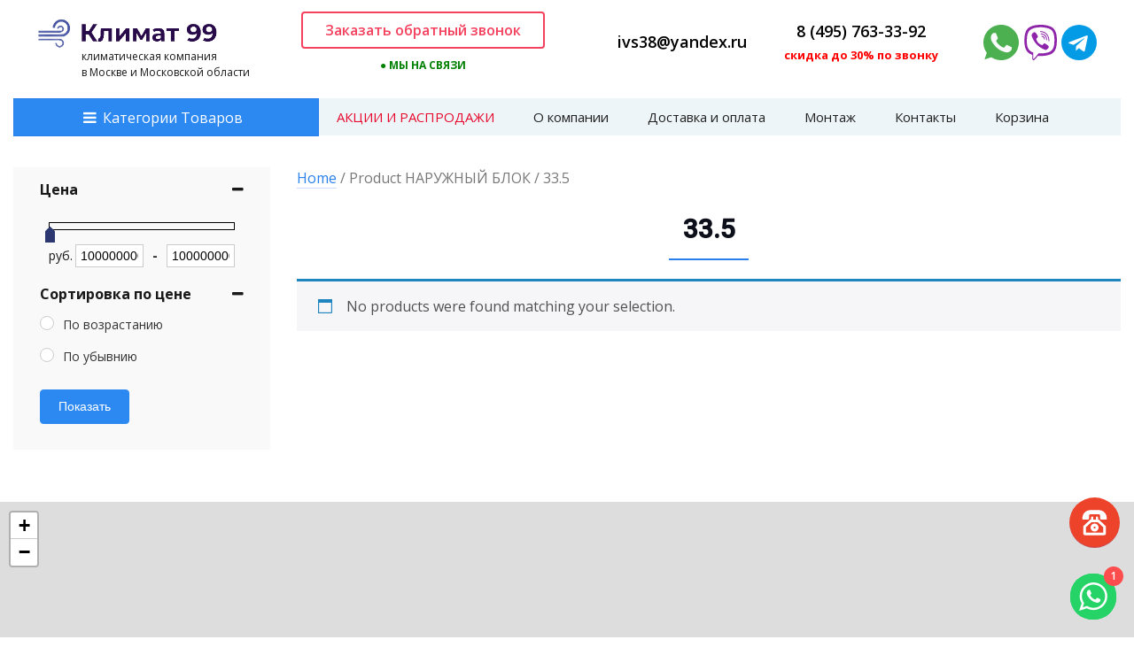

--- FILE ---
content_type: text/html; charset=UTF-8
request_url: https://klimat99.ru/naruzhnyj-blok/33-5/
body_size: 31373
content:
<!DOCTYPE html>
<html lang="ru-RU" class="no-js">

<head><style>img.lazy{min-height:1px}</style><link rel="preload" href="https://klimat99.ru/wp-content/plugins/w3-total-cache/pub/js/lazyload.min.js" as="script">
	<meta charset="UTF-8">
	<meta name="viewport" content="width=device-width, initial-scale=1">
	<meta name="yandex-verification" content="6b082ca81fa62fa4" />
	<link rel="profile" href="https://gmpg.org/xfn/11">
	<meta name="yandex-verification" content="68276553888e9fb9" />
<meta name="mailru-domain" content="RCkIJUJ82xAd1iun" />
	<link rel="preconnect" href="https://fonts.gstatic.com">
	<link href="https://fonts.googleapis.com/css2?family=Open+Sans:ital,wght@0,300;0,400;0,600;0,700;0,800;1,300;1,400;1,600;1,700;1,800&display=swap" rel="stylesheet">
	<!-- <script   src="https://code.jquery.com/jquery-3.6.0.js"  integrity="sha256-H+K7U5CnXl1h5ywQfKtSj8PCmoN9aaq30gDh27Xc0jk="  crossorigin="anonymous"></script>
<script src="https://cdnjs.cloudflare.com/ajax/libs/jquery-migrate/3.3.2/jquery-migrate.min.js" integrity="sha512-3fMsI1vtU2e/tVxZORSEeuMhXnT9By80xlmXlsOku7hNwZSHJjwcOBpmy+uu+fyWwGCLkMvdVbHkeoXdAzBv+w==" crossorigin="anonymous" referrerpolicy="no-referrer"></script> -->
	<script>(function(html){html.className = html.className.replace(/\bno-js\b/,'js')})(document.documentElement);</script>
<meta name='robots' content='index, follow, max-image-preview:large, max-snippet:-1, max-video-preview:-1' />
<script>window._wca = window._wca || [];</script>

	<!-- This site is optimized with the Yoast SEO plugin v24.3 - https://yoast.com/wordpress/plugins/seo/ -->
	<title>Архивы 33.5 - Кондиционеры</title>
	<link rel="canonical" href="https://klimat99.ru/?pa_naruzhnyj-blok=33-5" />
	<meta property="og:locale" content="ru_RU" />
	<meta property="og:type" content="article" />
	<meta property="og:title" content="Архивы 33.5 - Кондиционеры" />
	<meta property="og:url" content="https://klimat99.ru/?pa_naruzhnyj-blok=33-5" />
	<meta property="og:site_name" content="Кондиционеры" />
	<meta name="twitter:card" content="summary_large_image" />
	<!-- / Yoast SEO plugin. -->


<link rel='dns-prefetch' href='//code.jquery.com' />
<link rel='dns-prefetch' href='//stats.wp.com' />
<link rel='dns-prefetch' href='//fonts.googleapis.com' />
<link href='https://fonts.gstatic.com' crossorigin rel='preconnect' />
<style id='wp-img-auto-sizes-contain-inline-css' type='text/css'>
img:is([sizes=auto i],[sizes^="auto," i]){contain-intrinsic-size:3000px 1500px}
/*# sourceURL=wp-img-auto-sizes-contain-inline-css */
</style>
<link rel='stylesheet' id='ht_ctc_main_css-css' href='https://klimat99.ru/wp-content/plugins/click-to-chat-for-whatsapp/new/inc/assets/css/main.css?ver=4.12.1' type='text/css' media='all' />
<style id='wp-block-library-inline-css' type='text/css'>
:root{--wp-block-synced-color:#7a00df;--wp-block-synced-color--rgb:122,0,223;--wp-bound-block-color:var(--wp-block-synced-color);--wp-editor-canvas-background:#ddd;--wp-admin-theme-color:#007cba;--wp-admin-theme-color--rgb:0,124,186;--wp-admin-theme-color-darker-10:#006ba1;--wp-admin-theme-color-darker-10--rgb:0,107,160.5;--wp-admin-theme-color-darker-20:#005a87;--wp-admin-theme-color-darker-20--rgb:0,90,135;--wp-admin-border-width-focus:2px}@media (min-resolution:192dpi){:root{--wp-admin-border-width-focus:1.5px}}.wp-element-button{cursor:pointer}:root .has-very-light-gray-background-color{background-color:#eee}:root .has-very-dark-gray-background-color{background-color:#313131}:root .has-very-light-gray-color{color:#eee}:root .has-very-dark-gray-color{color:#313131}:root .has-vivid-green-cyan-to-vivid-cyan-blue-gradient-background{background:linear-gradient(135deg,#00d084,#0693e3)}:root .has-purple-crush-gradient-background{background:linear-gradient(135deg,#34e2e4,#4721fb 50%,#ab1dfe)}:root .has-hazy-dawn-gradient-background{background:linear-gradient(135deg,#faaca8,#dad0ec)}:root .has-subdued-olive-gradient-background{background:linear-gradient(135deg,#fafae1,#67a671)}:root .has-atomic-cream-gradient-background{background:linear-gradient(135deg,#fdd79a,#004a59)}:root .has-nightshade-gradient-background{background:linear-gradient(135deg,#330968,#31cdcf)}:root .has-midnight-gradient-background{background:linear-gradient(135deg,#020381,#2874fc)}:root{--wp--preset--font-size--normal:16px;--wp--preset--font-size--huge:42px}.has-regular-font-size{font-size:1em}.has-larger-font-size{font-size:2.625em}.has-normal-font-size{font-size:var(--wp--preset--font-size--normal)}.has-huge-font-size{font-size:var(--wp--preset--font-size--huge)}.has-text-align-center{text-align:center}.has-text-align-left{text-align:left}.has-text-align-right{text-align:right}.has-fit-text{white-space:nowrap!important}#end-resizable-editor-section{display:none}.aligncenter{clear:both}.items-justified-left{justify-content:flex-start}.items-justified-center{justify-content:center}.items-justified-right{justify-content:flex-end}.items-justified-space-between{justify-content:space-between}.screen-reader-text{border:0;clip-path:inset(50%);height:1px;margin:-1px;overflow:hidden;padding:0;position:absolute;width:1px;word-wrap:normal!important}.screen-reader-text:focus{background-color:#ddd;clip-path:none;color:#444;display:block;font-size:1em;height:auto;left:5px;line-height:normal;padding:15px 23px 14px;text-decoration:none;top:5px;width:auto;z-index:100000}html :where(.has-border-color){border-style:solid}html :where([style*=border-top-color]){border-top-style:solid}html :where([style*=border-right-color]){border-right-style:solid}html :where([style*=border-bottom-color]){border-bottom-style:solid}html :where([style*=border-left-color]){border-left-style:solid}html :where([style*=border-width]){border-style:solid}html :where([style*=border-top-width]){border-top-style:solid}html :where([style*=border-right-width]){border-right-style:solid}html :where([style*=border-bottom-width]){border-bottom-style:solid}html :where([style*=border-left-width]){border-left-style:solid}html :where(img[class*=wp-image-]){height:auto;max-width:100%}:where(figure){margin:0 0 1em}html :where(.is-position-sticky){--wp-admin--admin-bar--position-offset:var(--wp-admin--admin-bar--height,0px)}@media screen and (max-width:600px){html :where(.is-position-sticky){--wp-admin--admin-bar--position-offset:0px}}

/*# sourceURL=wp-block-library-inline-css */
</style><style id='global-styles-inline-css' type='text/css'>
:root{--wp--preset--aspect-ratio--square: 1;--wp--preset--aspect-ratio--4-3: 4/3;--wp--preset--aspect-ratio--3-4: 3/4;--wp--preset--aspect-ratio--3-2: 3/2;--wp--preset--aspect-ratio--2-3: 2/3;--wp--preset--aspect-ratio--16-9: 16/9;--wp--preset--aspect-ratio--9-16: 9/16;--wp--preset--color--black: #000000;--wp--preset--color--cyan-bluish-gray: #abb8c3;--wp--preset--color--white: #ffffff;--wp--preset--color--pale-pink: #f78da7;--wp--preset--color--vivid-red: #cf2e2e;--wp--preset--color--luminous-vivid-orange: #ff6900;--wp--preset--color--luminous-vivid-amber: #fcb900;--wp--preset--color--light-green-cyan: #7bdcb5;--wp--preset--color--vivid-green-cyan: #00d084;--wp--preset--color--pale-cyan-blue: #8ed1fc;--wp--preset--color--vivid-cyan-blue: #0693e3;--wp--preset--color--vivid-purple: #9b51e0;--wp--preset--gradient--vivid-cyan-blue-to-vivid-purple: linear-gradient(135deg,rgb(6,147,227) 0%,rgb(155,81,224) 100%);--wp--preset--gradient--light-green-cyan-to-vivid-green-cyan: linear-gradient(135deg,rgb(122,220,180) 0%,rgb(0,208,130) 100%);--wp--preset--gradient--luminous-vivid-amber-to-luminous-vivid-orange: linear-gradient(135deg,rgb(252,185,0) 0%,rgb(255,105,0) 100%);--wp--preset--gradient--luminous-vivid-orange-to-vivid-red: linear-gradient(135deg,rgb(255,105,0) 0%,rgb(207,46,46) 100%);--wp--preset--gradient--very-light-gray-to-cyan-bluish-gray: linear-gradient(135deg,rgb(238,238,238) 0%,rgb(169,184,195) 100%);--wp--preset--gradient--cool-to-warm-spectrum: linear-gradient(135deg,rgb(74,234,220) 0%,rgb(151,120,209) 20%,rgb(207,42,186) 40%,rgb(238,44,130) 60%,rgb(251,105,98) 80%,rgb(254,248,76) 100%);--wp--preset--gradient--blush-light-purple: linear-gradient(135deg,rgb(255,206,236) 0%,rgb(152,150,240) 100%);--wp--preset--gradient--blush-bordeaux: linear-gradient(135deg,rgb(254,205,165) 0%,rgb(254,45,45) 50%,rgb(107,0,62) 100%);--wp--preset--gradient--luminous-dusk: linear-gradient(135deg,rgb(255,203,112) 0%,rgb(199,81,192) 50%,rgb(65,88,208) 100%);--wp--preset--gradient--pale-ocean: linear-gradient(135deg,rgb(255,245,203) 0%,rgb(182,227,212) 50%,rgb(51,167,181) 100%);--wp--preset--gradient--electric-grass: linear-gradient(135deg,rgb(202,248,128) 0%,rgb(113,206,126) 100%);--wp--preset--gradient--midnight: linear-gradient(135deg,rgb(2,3,129) 0%,rgb(40,116,252) 100%);--wp--preset--font-size--small: 13px;--wp--preset--font-size--medium: 20px;--wp--preset--font-size--large: 36px;--wp--preset--font-size--x-large: 42px;--wp--preset--spacing--20: 0.44rem;--wp--preset--spacing--30: 0.67rem;--wp--preset--spacing--40: 1rem;--wp--preset--spacing--50: 1.5rem;--wp--preset--spacing--60: 2.25rem;--wp--preset--spacing--70: 3.38rem;--wp--preset--spacing--80: 5.06rem;--wp--preset--shadow--natural: 6px 6px 9px rgba(0, 0, 0, 0.2);--wp--preset--shadow--deep: 12px 12px 50px rgba(0, 0, 0, 0.4);--wp--preset--shadow--sharp: 6px 6px 0px rgba(0, 0, 0, 0.2);--wp--preset--shadow--outlined: 6px 6px 0px -3px rgb(255, 255, 255), 6px 6px rgb(0, 0, 0);--wp--preset--shadow--crisp: 6px 6px 0px rgb(0, 0, 0);}:where(.is-layout-flex){gap: 0.5em;}:where(.is-layout-grid){gap: 0.5em;}body .is-layout-flex{display: flex;}.is-layout-flex{flex-wrap: wrap;align-items: center;}.is-layout-flex > :is(*, div){margin: 0;}body .is-layout-grid{display: grid;}.is-layout-grid > :is(*, div){margin: 0;}:where(.wp-block-columns.is-layout-flex){gap: 2em;}:where(.wp-block-columns.is-layout-grid){gap: 2em;}:where(.wp-block-post-template.is-layout-flex){gap: 1.25em;}:where(.wp-block-post-template.is-layout-grid){gap: 1.25em;}.has-black-color{color: var(--wp--preset--color--black) !important;}.has-cyan-bluish-gray-color{color: var(--wp--preset--color--cyan-bluish-gray) !important;}.has-white-color{color: var(--wp--preset--color--white) !important;}.has-pale-pink-color{color: var(--wp--preset--color--pale-pink) !important;}.has-vivid-red-color{color: var(--wp--preset--color--vivid-red) !important;}.has-luminous-vivid-orange-color{color: var(--wp--preset--color--luminous-vivid-orange) !important;}.has-luminous-vivid-amber-color{color: var(--wp--preset--color--luminous-vivid-amber) !important;}.has-light-green-cyan-color{color: var(--wp--preset--color--light-green-cyan) !important;}.has-vivid-green-cyan-color{color: var(--wp--preset--color--vivid-green-cyan) !important;}.has-pale-cyan-blue-color{color: var(--wp--preset--color--pale-cyan-blue) !important;}.has-vivid-cyan-blue-color{color: var(--wp--preset--color--vivid-cyan-blue) !important;}.has-vivid-purple-color{color: var(--wp--preset--color--vivid-purple) !important;}.has-black-background-color{background-color: var(--wp--preset--color--black) !important;}.has-cyan-bluish-gray-background-color{background-color: var(--wp--preset--color--cyan-bluish-gray) !important;}.has-white-background-color{background-color: var(--wp--preset--color--white) !important;}.has-pale-pink-background-color{background-color: var(--wp--preset--color--pale-pink) !important;}.has-vivid-red-background-color{background-color: var(--wp--preset--color--vivid-red) !important;}.has-luminous-vivid-orange-background-color{background-color: var(--wp--preset--color--luminous-vivid-orange) !important;}.has-luminous-vivid-amber-background-color{background-color: var(--wp--preset--color--luminous-vivid-amber) !important;}.has-light-green-cyan-background-color{background-color: var(--wp--preset--color--light-green-cyan) !important;}.has-vivid-green-cyan-background-color{background-color: var(--wp--preset--color--vivid-green-cyan) !important;}.has-pale-cyan-blue-background-color{background-color: var(--wp--preset--color--pale-cyan-blue) !important;}.has-vivid-cyan-blue-background-color{background-color: var(--wp--preset--color--vivid-cyan-blue) !important;}.has-vivid-purple-background-color{background-color: var(--wp--preset--color--vivid-purple) !important;}.has-black-border-color{border-color: var(--wp--preset--color--black) !important;}.has-cyan-bluish-gray-border-color{border-color: var(--wp--preset--color--cyan-bluish-gray) !important;}.has-white-border-color{border-color: var(--wp--preset--color--white) !important;}.has-pale-pink-border-color{border-color: var(--wp--preset--color--pale-pink) !important;}.has-vivid-red-border-color{border-color: var(--wp--preset--color--vivid-red) !important;}.has-luminous-vivid-orange-border-color{border-color: var(--wp--preset--color--luminous-vivid-orange) !important;}.has-luminous-vivid-amber-border-color{border-color: var(--wp--preset--color--luminous-vivid-amber) !important;}.has-light-green-cyan-border-color{border-color: var(--wp--preset--color--light-green-cyan) !important;}.has-vivid-green-cyan-border-color{border-color: var(--wp--preset--color--vivid-green-cyan) !important;}.has-pale-cyan-blue-border-color{border-color: var(--wp--preset--color--pale-cyan-blue) !important;}.has-vivid-cyan-blue-border-color{border-color: var(--wp--preset--color--vivid-cyan-blue) !important;}.has-vivid-purple-border-color{border-color: var(--wp--preset--color--vivid-purple) !important;}.has-vivid-cyan-blue-to-vivid-purple-gradient-background{background: var(--wp--preset--gradient--vivid-cyan-blue-to-vivid-purple) !important;}.has-light-green-cyan-to-vivid-green-cyan-gradient-background{background: var(--wp--preset--gradient--light-green-cyan-to-vivid-green-cyan) !important;}.has-luminous-vivid-amber-to-luminous-vivid-orange-gradient-background{background: var(--wp--preset--gradient--luminous-vivid-amber-to-luminous-vivid-orange) !important;}.has-luminous-vivid-orange-to-vivid-red-gradient-background{background: var(--wp--preset--gradient--luminous-vivid-orange-to-vivid-red) !important;}.has-very-light-gray-to-cyan-bluish-gray-gradient-background{background: var(--wp--preset--gradient--very-light-gray-to-cyan-bluish-gray) !important;}.has-cool-to-warm-spectrum-gradient-background{background: var(--wp--preset--gradient--cool-to-warm-spectrum) !important;}.has-blush-light-purple-gradient-background{background: var(--wp--preset--gradient--blush-light-purple) !important;}.has-blush-bordeaux-gradient-background{background: var(--wp--preset--gradient--blush-bordeaux) !important;}.has-luminous-dusk-gradient-background{background: var(--wp--preset--gradient--luminous-dusk) !important;}.has-pale-ocean-gradient-background{background: var(--wp--preset--gradient--pale-ocean) !important;}.has-electric-grass-gradient-background{background: var(--wp--preset--gradient--electric-grass) !important;}.has-midnight-gradient-background{background: var(--wp--preset--gradient--midnight) !important;}.has-small-font-size{font-size: var(--wp--preset--font-size--small) !important;}.has-medium-font-size{font-size: var(--wp--preset--font-size--medium) !important;}.has-large-font-size{font-size: var(--wp--preset--font-size--large) !important;}.has-x-large-font-size{font-size: var(--wp--preset--font-size--x-large) !important;}
/*# sourceURL=global-styles-inline-css */
</style>

<style id='classic-theme-styles-inline-css' type='text/css'>
/*! This file is auto-generated */
.wp-block-button__link{color:#fff;background-color:#32373c;border-radius:9999px;box-shadow:none;text-decoration:none;padding:calc(.667em + 2px) calc(1.333em + 2px);font-size:1.125em}.wp-block-file__button{background:#32373c;color:#fff;text-decoration:none}
/*# sourceURL=/wp-includes/css/classic-themes.min.css */
</style>
<link rel='stylesheet' id='contact-form-7-css' href='https://klimat99.ru/wp-content/plugins/contact-form-7/includes/css/styles.css?ver=6.0.3' type='text/css' media='all' />
<link rel='stylesheet' id='dg2pb_style-css' href='https://klimat99.ru/wp-content/plugins/small-phone-button-basic/assets/styles.css?ver=1.1.3' type='text/css' media='all' />
<link rel='stylesheet' id='woocommerce-layout-css' href='https://klimat99.ru/wp-content/plugins/woocommerce/assets/css/woocommerce-layout.css?ver=8.6.3' type='text/css' media='all' />
<style id='woocommerce-layout-inline-css' type='text/css'>

	.infinite-scroll .woocommerce-pagination {
		display: none;
	}
/*# sourceURL=woocommerce-layout-inline-css */
</style>
<link rel='stylesheet' id='woocommerce-smallscreen-css' href='https://klimat99.ru/wp-content/plugins/woocommerce/assets/css/woocommerce-smallscreen.css?ver=8.6.3' type='text/css' media='only screen and (max-width: 768px)' />
<link rel='stylesheet' id='woocommerce-general-css' href='https://klimat99.ru/wp-content/plugins/woocommerce/assets/css/woocommerce.css?ver=8.6.3' type='text/css' media='all' />
<style id='woocommerce-inline-inline-css' type='text/css'>
.woocommerce form .form-row .required { visibility: visible; }
/*# sourceURL=woocommerce-inline-inline-css */
</style>
<link rel='stylesheet' id='easy-storefront-parent-styles-css' href='https://klimat99.ru/wp-content/themes/new-york-business/style.css?ver=6.9' type='text/css' media='all' />
<link rel='stylesheet' id='easy-storefront-styles-css' href='https://klimat99.ru/wp-content/themes/easy-storefront/style.css?ver=6.9' type='text/css' media='all' />
<link rel='stylesheet' id='custom-css' href='https://klimat99.ru/wp-content/themes/easy-storefront/assets/css/custom.css?ver=6.9' type='text/css' media='all' />
<link rel='stylesheet' id='custom_media-css' href='https://klimat99.ru/wp-content/themes/easy-storefront/assets/css/media.css?ver=6.9' type='text/css' media='all' />
<link rel='stylesheet' id='new-york-business-fonts-css' href='https://fonts.googleapis.com/css?family=Roboto%3A300%2C400%2C500%7COpen+sans%3A300%2C400%2C500&#038;subset=latin%2Clatin-ext' type='text/css' media='all' />
<link rel='stylesheet' id='boostrap-css' href='https://klimat99.ru/wp-content/themes/new-york-business/css/bootstrap.css?ver=3.3.6' type='text/css' media='all' />
<link rel='stylesheet' id='new-york-business-style-css' href='https://klimat99.ru/wp-content/themes/easy-storefront/style.css?ver=6.9' type='text/css' media='all' />
<link rel='stylesheet' id='font-awesome-css' href='https://klimat99.ru/wp-content/themes/new-york-business/fonts/font-awesome/css/font-awesome.css?ver=4.7' type='text/css' media='all' />
<link rel='stylesheet' id='pwb-styles-frontend-css' href='https://klimat99.ru/wp-content/plugins/perfect-woocommerce-brands/build/frontend/css/style.css?ver=3.3.3' type='text/css' media='all' />
<link rel='stylesheet' id='popup-maker-site-css' href='//klimat99.ru/wp-content/uploads/pum/pum-site-styles.css?generated=1708433437&#038;ver=1.18.2' type='text/css' media='all' />
<!--n2css--><script type="text/javascript" src="https://code.jquery.com/jquery-3.6.3.js?ver=6.9" id="jquery-core-js"></script>
<script type="text/javascript" src="https://klimat99.ru/wp-includes/js/jquery/jquery-migrate.min.js?ver=3.4.1" id="jquery-migrate-js"></script>
<script type="text/javascript" src="https://klimat99.ru/wp-content/plugins/wp-yandex-metrika/assets/YmEc.min.js?ver=1.2.1" id="wp-yandex-metrika_YmEc-js"></script>
<script type="text/javascript" id="wp-yandex-metrika_YmEc-js-after">
/* <![CDATA[ */
window.tmpwpym={datalayername:'dataLayer',counters:JSON.parse('[{"number":"96525180","webvisor":"1"}]'),targets:JSON.parse('[]')};
//# sourceURL=wp-yandex-metrika_YmEc-js-after
/* ]]> */
</script>
<script type="text/javascript" src="https://klimat99.ru/wp-content/plugins/wp-yandex-metrika/assets/frontend.min.js?ver=1.2.1" id="wp-yandex-metrika_frontend-js"></script>
<script type="text/javascript" src="https://klimat99.ru/wp-content/plugins/woocommerce/assets/js/jquery-blockui/jquery.blockUI.min.js?ver=2.7.0-wc.8.6.3" id="jquery-blockui-js" defer="defer" data-wp-strategy="defer"></script>
<script type="text/javascript" id="wc-add-to-cart-js-extra">
/* <![CDATA[ */
var wc_add_to_cart_params = {"ajax_url":"/wp-admin/admin-ajax.php","wc_ajax_url":"/?wc-ajax=%%endpoint%%","i18n_view_cart":"View cart","cart_url":"https://klimat99.ru/cart/","is_cart":"","cart_redirect_after_add":"no"};
//# sourceURL=wc-add-to-cart-js-extra
/* ]]> */
</script>
<script type="text/javascript" src="https://klimat99.ru/wp-content/plugins/woocommerce/assets/js/frontend/add-to-cart.min.js?ver=8.6.3" id="wc-add-to-cart-js" defer="defer" data-wp-strategy="defer"></script>
<script type="text/javascript" src="https://klimat99.ru/wp-content/plugins/woocommerce/assets/js/js-cookie/js.cookie.min.js?ver=2.1.4-wc.8.6.3" id="js-cookie-js" defer="defer" data-wp-strategy="defer"></script>
<script type="text/javascript" id="woocommerce-js-extra">
/* <![CDATA[ */
var woocommerce_params = {"ajax_url":"/wp-admin/admin-ajax.php","wc_ajax_url":"/?wc-ajax=%%endpoint%%"};
//# sourceURL=woocommerce-js-extra
/* ]]> */
</script>
<script type="text/javascript" src="https://klimat99.ru/wp-content/plugins/woocommerce/assets/js/frontend/woocommerce.min.js?ver=8.6.3" id="woocommerce-js" defer="defer" data-wp-strategy="defer"></script>
<script type="text/javascript" src="https://klimat99.ru/wp-content/themes/new-york-business/js/scrollTop.js?ver=2.1.2" id="new-york-business-scroll-top-js"></script>
<script type="text/javascript" src="https://stats.wp.com/s-202604.js" id="woocommerce-analytics-js" defer="defer" data-wp-strategy="defer"></script>
<script type="text/javascript">
let buyone_ajax = {"ajaxurl":"https:\/\/klimat99.ru\/wp-admin\/admin-ajax.php","variation":0,"tel_mask":"+7(999) 999-9999","work_mode":0,"success_action":5,"after_message_form":"","yandex_metrica":{"transfer_data_to_yandex_commerce":false,"data_layer":"dataLayer","goal_id":""},"add_an_order_to_woo_commerce":true};
window.dataLayer = window.dataLayer || [];
</script>
<!-- calltouch -->
<script>
(function(w,d,n,c){w.CalltouchDataObject=n;w[n]=function(){w[n]["callbacks"].push(arguments)};if(!w[n]["callbacks"]){w[n]["callbacks"]=[]}w[n]["loaded"]=false;if(typeof c!=="object"){c=[c]}w[n]["counters"]=c;for(var i=0;i<c.length;i+=1){p(c[i])}function p(cId){var a=d.getElementsByTagName("script")[0],s=d.createElement("script"),i=function(){a.parentNode.insertBefore(s,a)},m=typeof Array.prototype.find === 'function',n=m?"init-min.js":"init.js";s.async=true;s.src="https://mod.calltouch.ru/"+n+"?id="+cId;if(w.opera=="[object Opera]"){d.addEventListener("DOMContentLoaded",i,false)}else{i()}}})(window,document,"ct","c0mdcj94");
</script>
<!-- calltouch -->


<!-- This site is optimized with the Schema plugin v1.7.9.6 - https://schema.press -->
<script type="application/ld+json">[{"@context":"http:\/\/schema.org\/","@type":"WPHeader","url":"","headline":"НАРУЖНЫЙ БЛОК: 33.5","description":""},{"@context":"http:\/\/schema.org\/","@type":"WPFooter","url":"","headline":"НАРУЖНЫЙ БЛОК: 33.5","description":""}]</script>

<meta name="verification" content="f612c7d25f5690ad41496fcfdbf8d1" />	<style>img#wpstats{display:none}</style>
				<style type="text/css" id="custom-fonts" >
			
	
	.site-header-background {
		background-color:#ffffff;
	}
	
	h1, h2, h3, h4, h5, h6,
	.start-button,
	.testimonial-title,
	#main_Carousel .slider-title,
	.site-title a,
	.sub-header .title {
		font-family:"Roboto",sans serif;
	}
	
	html {
		font-family:"Open sans",sans serif;
	}
	
	.main-navigation {
		font-family:"Roboto",sans serif;
	}
	
	.site-title, .custom-fonts .testimonial-title {
		font-family:"Roboto",sans serif;
	}
	
	#main_Carousel .slider-title {
		font-family:"Roboto",sans serif;
	}

			</style>
		<style type="text/css" id="custom-footer-colors" >
		

	.footer-foreground {}
	.footer-foreground .widget-title,
	.footer-foreground a,
	.footer-foreground p,
	.footer-foreground td,
	.footer-foreground th,
	.footer-foreground caption,
	.footer-foreground li,
	.footer-foreground h1,
	.footer-foreground h2,
	.footer-foreground h3,
	.footer-foreground h4,
	.footer-foreground h5,
	.footer-foreground h6,
	.footer-foreground .site-info a
	{
	  color:#191919;
	}

	.footer-foreground #today {
		font-weight: 600;
		background-color: #3ba0f4;
		padding: 5px;
	}

	.footer-foreground a:hover,
	.footer-foreground a:active {
		color:#ccc ;
	}

		</style>
	<noscript><style>.woocommerce-product-gallery{ opacity: 1 !important; }</style></noscript>
	        <!-- Yandex.Metrica counter -->
        <script type="text/javascript">
            (function (m, e, t, r, i, k, a) {
                m[i] = m[i] || function () {
                    (m[i].a = m[i].a || []).push(arguments)
                };
                m[i].l = 1 * new Date();
                k = e.createElement(t), a = e.getElementsByTagName(t)[0], k.async = 1, k.src = r, a.parentNode.insertBefore(k, a)
            })

            (window, document, "script", "https://mc.yandex.ru/metrika/tag.js", "ym");

            ym("96525180", "init", {
                clickmap: true,
                trackLinks: true,
                accurateTrackBounce: true,
                webvisor: true,
                ecommerce: "dataLayer",
                params: {
                    __ym: {
                        "ymCmsPlugin": {
                            "cms": "wordpress",
                            "cmsVersion":"6.9",
                            "pluginVersion": "1.2.1",
                            "ymCmsRip": "1296081936"
                        }
                    }
                }
            });
        </script>
        <!-- /Yandex.Metrica counter -->
        <style type="text/css">.wpgs-for .slick-arrow::before,.wpgs-nav .slick-prev::before, .wpgs-nav .slick-next::before{color:#000;}.fancybox-bg{background-color:rgba(10,0,0,0.75);}.fancybox-caption,.fancybox-infobar{color:#fff;}.wpgs-nav .slick-slide{border-color:transparent}.wpgs-nav .slick-current{border-color:#000}.wpgs-video-wrapper{min-height:500px;}</style><link rel="icon" href="https://klimat99.ru/wp-content/uploads/2022/12/cropped-cropped-Логотип-32x32.png" sizes="32x32" />
<link rel="icon" href="https://klimat99.ru/wp-content/uploads/2022/12/cropped-cropped-Логотип-192x192.png" sizes="192x192" />
<link rel="apple-touch-icon" href="https://klimat99.ru/wp-content/uploads/2022/12/cropped-cropped-Логотип-180x180.png" />
<meta name="msapplication-TileImage" content="https://klimat99.ru/wp-content/uploads/2022/12/cropped-cropped-Логотип-270x270.png" />
<style id="wpforms-css-vars-root">
				:root {
					--wpforms-field-border-radius: 3px;
--wpforms-field-background-color: #ffffff;
--wpforms-field-border-color: rgba( 0, 0, 0, 0.25 );
--wpforms-field-text-color: rgba( 0, 0, 0, 0.7 );
--wpforms-label-color: rgba( 0, 0, 0, 0.85 );
--wpforms-label-sublabel-color: rgba( 0, 0, 0, 0.55 );
--wpforms-label-error-color: #d63637;
--wpforms-button-border-radius: 3px;
--wpforms-button-background-color: #066aab;
--wpforms-button-text-color: #ffffff;
--wpforms-page-break-color: #066aab;
--wpforms-field-size-input-height: 43px;
--wpforms-field-size-input-spacing: 15px;
--wpforms-field-size-font-size: 16px;
--wpforms-field-size-line-height: 19px;
--wpforms-field-size-padding-h: 14px;
--wpforms-field-size-checkbox-size: 16px;
--wpforms-field-size-sublabel-spacing: 5px;
--wpforms-field-size-icon-size: 1;
--wpforms-label-size-font-size: 16px;
--wpforms-label-size-line-height: 19px;
--wpforms-label-size-sublabel-font-size: 14px;
--wpforms-label-size-sublabel-line-height: 17px;
--wpforms-button-size-font-size: 17px;
--wpforms-button-size-height: 41px;
--wpforms-button-size-padding-h: 15px;
--wpforms-button-size-margin-top: 10px;

				}
			</style>	<!-- Yandex.Metrika counter -->
	<script type="text/javascript">
		(function(m, e, t, r, i, k, a) {
			m[i] = m[i] || function() {
				(m[i].a = m[i].a || []).push(arguments)
			};
			m[i].l = 1 * new Date();
			for (var j = 0; j < document.scripts.length; j++) {
				if (document.scripts[j].src === r) {
					return;
				}
			}
			k = e.createElement(t), a = e.getElementsByTagName(t)[0], k.async = 1, k.src = r, a.parentNode.insertBefore(k, a)
		})
		(window, document, "script", "https://mc.yandex.ru/metrika/tag.js", "ym");

		ym(96525180, "init", {
			clickmap: true,
			trackLinks: true,
			accurateTrackBounce: true,
			webvisor: true
		});
	</script>
	<noscript>
		<div><img class="lazy" src="data:image/svg+xml,%3Csvg%20xmlns='http://www.w3.org/2000/svg'%20viewBox='0%200%201%201'%3E%3C/svg%3E" data-src="https://mc.yandex.ru/watch/96525180" style="position:absolute; left:-9999px;" alt="" /></div>
	</noscript>
	<!-- /Yandex.Metrika counter -->

	<!-- <script src="//code.jivo.ru/widget/yniT6XUAOq" async></script> -->

<link rel='stylesheet' id='tooltipster-css' href='https://klimat99.ru/wp-content/plugins/woo-product-filter/modules/templates/lib/tooltipster/tooltipster.css?ver=2.5.3' type='text/css' media='all' />
<link rel='stylesheet' id='frontend.filters-css' href='https://klimat99.ru/wp-content/plugins/woo-product-filter/modules/woofilters/css/frontend.woofilters.css?ver=2.5.3' type='text/css' media='all' />
<link rel='stylesheet' id='jquery-ui-css' href='https://klimat99.ru/wp-content/plugins/woo-product-filter/css/jquery-ui.min.css?ver=2.5.3' type='text/css' media='all' />
<link rel='stylesheet' id='jquery-ui.structure-css' href='https://klimat99.ru/wp-content/plugins/woo-product-filter/css/jquery-ui.structure.min.css?ver=2.5.3' type='text/css' media='all' />
<link rel='stylesheet' id='jquery-ui.theme-css' href='https://klimat99.ru/wp-content/plugins/woo-product-filter/css/jquery-ui.theme.min.css?ver=2.5.3' type='text/css' media='all' />
<link rel='stylesheet' id='jquery-slider-css' href='https://klimat99.ru/wp-content/plugins/woo-product-filter/css/jquery-slider.css?ver=2.5.3' type='text/css' media='all' />
<link rel='stylesheet' id='loaders-css' href='https://klimat99.ru/wp-content/plugins/woo-product-filter/modules/woofilters/css/loaders.css?ver=2.5.3' type='text/css' media='all' />
<link rel='stylesheet' id='font-awesomeWpf-css' href='https://klimat99.ru/wp-content/plugins/woo-product-filter/modules/templates/css/font-awesome.min.css?ver=2.5.3' type='text/css' media='all' />
<link rel='stylesheet' id='custom.filters-css' href='https://klimat99.ru/wp-content/plugins/woo-product-filter/modules/woofilters/css/custom.woofilters.css?ver=2.5.3' type='text/css' media='all' />
<link rel='stylesheet' id='leaflet_stylesheet-css' href='https://unpkg.com/leaflet@1.7.1/dist/leaflet.css' type='text/css' media='' />
</head>

<body data-rsssl=1 class="archive tax-pa_naruzhnyj-blok term-33-5 term-42097 wp-custom-logo wp-theme-new-york-business wp-child-theme-easy-storefront theme-new-york-business woocommerce woocommerce-page woocommerce-no-js hfeed">
	<!-- link to site content -->
	<a class="skip-link screen-reader-text " href="#content">Перейти к содержимому</a>

	
	<!-- The Search Modal Dialog -->
	<div id="myModal" class="modal" aria-hidden="true" tabindex="-1" role="dialog">
		<!-- Modal content -->
		<div class="modal-content">
			<span id="search-close" class="close" tabindex="0">&times;</span>
			<br /> <br />
			

<form role="search" method="get" class="search-form" action="https://klimat99.ru/">
	<label for="search-form-69710737ea046">
		<span class="screen-reader-text">Поиск :</span>
	</label>
	<input type="search" id="main-search-form" class="search-field" placeholder="Поиск и помощь" value="" name="s"  />
	<button type="submit" class="search-submit"><span class="fa icon fa-search" aria-hidden=&quot;true&quot; role="img"> <use href="#icon-search" xlink:href="#icon-search"></use> </span><span class="screen-reader-text">Поиск</span></button>
</form>
			<br />
		</div>
	</div><!-- end search model-->

	<div id="page" class="site">

				<header id="masthead" class="site-header site-header-background " role="banner">

			<!-- start of mini header -->
						<!-- .end of contacts mini header -->

			<!--start of site branding search-->
			<div class="container-full">
				<div class="d-grid c-header">

					<div class="c-header__logo site-branding">

						<div class="site-branding-text">
															<a href="https://klimat99.ru/" class="custom-logo-link" rel="home"><img width="494" height="120" src="data:image/svg+xml,%3Csvg%20xmlns='http://www.w3.org/2000/svg'%20viewBox='0%200%20494%20120'%3E%3C/svg%3E" data-src="https://klimat99.ru/wp-content/uploads/2021/06/cropped-Логотип.png" class="custom-logo lazy" alt="Кондиционеры" decoding="async" fetchpriority="high" data-srcset="https://klimat99.ru/wp-content/uploads/2021/06/cropped-Логотип.png 494w, https://klimat99.ru/wp-content/uploads/2021/06/cropped-Логотип-300x73.png 300w, https://klimat99.ru/wp-content/uploads/2021/06/cropped-Логотип-200x49.png 200w" data-sizes="(max-width: 494px) 100vw, 494px" /></a> <div style="margin-left: 77px; margin-top: -17px; font-size: 12px;">климатическая компания <br>в Москве и Московской области</div>
													</div>


					</div>
					<!-- .end of site-branding -->

					<div class="c-header__contact d-grid">
						<div class="callback">


							<a href="#" class="btn btn-red-outline">Заказать обратный звонок</a><br>
							<div style="font-size: 12px; margin-top: 10px; color: green;"><b>● МЫ НА СВЯЗИ</b></div>
						</div>
						<div class="mail_block">
															<a href="mailto:ivs38@yandex.ru">ivs38@yandex.ru</a>
													</div>
						<div class="phone_block">
															<a href="tel:8 (495) 763-33-92">8 (495) 763-33-92</a><br><span style="color: red; font-size: 13px;"><strong>скидка до 30% по звонку</strong></span>
													</div>
						<div class="social_block">
															<span class="icon_3"><a href="https://api.whatsapp.com/send?phone=79163169718"><img class="lazy" src="data:image/svg+xml,%3Csvg%20xmlns='http://www.w3.org/2000/svg'%20viewBox='0%200%201%201'%3E%3C/svg%3E" data-src="/wp-content/themes/easy-storefront/assets/images/svg/whatsapp.svg" alt=""></a></span>
																						<span class="icon_1"><a href="https://viber.click/79163169718"><img class="lazy" src="data:image/svg+xml,%3Csvg%20xmlns='http://www.w3.org/2000/svg'%20viewBox='0%200%201%201'%3E%3C/svg%3E" data-src="/wp-content/themes/easy-storefront/assets/images/svg/viber.svg" alt=""></a></span>
																						<span class="icon_2"><a href="https://tlgg.ru/@KLIMAT99"><img class="lazy" src="data:image/svg+xml,%3Csvg%20xmlns='http://www.w3.org/2000/svg'%20viewBox='0%200%201%201'%3E%3C/svg%3E" data-src="/wp-content/themes/easy-storefront/assets/images/svg/telegram.svg" alt=""></a></span>
							
						</div>
					</div>


				</div> <!-- .end of woocommerce layout -->

			</div>
			<!-- .end of site-branding, search -->


							<div id="sticky-nav" class="woocommerce-layout"> <!--start of navigation-->
					<div class="container-full">
						<div class="d-grid navigation__header">
							<div class="product-navigation-container">
								<div class="product-navigation"><ul class="product-navigation__btn"><li class="navigation-name"><a href="#" class="category_open">Категории Товаров</a></li></ul><div class="category__list"><div class="menu-kategorii-container"><ul id="menu-kategorii" class="menu"><li id="menu-item-465" class="menu-item menu-item-type-taxonomy menu-item-object-product_cat menu-item-465"><a href="https://klimat99.ru/product-category/kondicionery/nastennye-kondicionery/">Настенные кондиционеры</a></li>
<li id="menu-item-215608" class="d-md-none menu-item menu-item-type-post_type menu-item-object-page menu-item-215608"><a href="https://klimat99.ru/montage/">Монтаж</a></li>
<li id="menu-item-972" class="menu-item menu-item-type-taxonomy menu-item-object-product_cat menu-item-972"><a href="https://klimat99.ru/product-category/kondicionery/napolno-potolochnye-kondicionery/">Напольно-потолочные кондиционеры</a></li>
<li id="menu-item-459" class="menu-item menu-item-type-taxonomy menu-item-object-product_cat menu-item-459"><a href="https://klimat99.ru/product-category/kondicionery/kanalnye-kondicionery/">Канальные кондиционеры</a></li>
<li id="menu-item-460" class="menu-item menu-item-type-taxonomy menu-item-object-product_cat menu-item-460"><a href="https://klimat99.ru/product-category/kondicionery/kassetnye-kondicionery/">Кассетные кондиционеры</a></li>
<li id="menu-item-461" class="menu-item menu-item-type-taxonomy menu-item-object-product_cat menu-item-461"><a href="https://klimat99.ru/product-category/kondicionery/kolonnye-kondicionery/">Колонные кондиционеры</a></li>
<li id="menu-item-462" class="menu-item menu-item-type-taxonomy menu-item-object-product_cat menu-item-462"><a href="https://klimat99.ru/product-category/kondicionery/mobilnye-kondicionery-kondicionery/">Мобильные кондиционеры</a></li>
<li id="menu-item-463" class="menu-item menu-item-type-taxonomy menu-item-object-product_cat menu-item-463"><a href="https://klimat99.ru/product-category/kondicionery/multi-split-sistemy/">Мульти-сплит системы</a></li>
<li id="menu-item-464" class="menu-item menu-item-type-taxonomy menu-item-object-product_cat menu-item-464"><a href="https://klimat99.ru/product-category/kondicionery/multizonalnye-vrf-kondicionery/">Мультизональные VRF кондиционеры</a></li>
<li id="menu-item-466" class="menu-item menu-item-type-taxonomy menu-item-object-product_cat menu-item-466"><a href="https://klimat99.ru/product-category/kondicionery/fankojly/">Фанкойлы</a></li>
</ul></div></div></div>							</div>
							<!-- start of navigation menu -->
							<div class="woocommerce-layout">
								<div class="navigation-top">
<nav id="site-navigation" class="main-navigation navigation-font-size" role="navigation" aria-label="Верхнее меню">
	<button id="main-menu-toggle" class="menu-toggle" aria-controls="top-menu" aria-expanded="false">
		<span class="fa icon fa-bars" aria-hidden=&quot;true&quot; role="img"> <use href="#icon-bars" xlink:href="#icon-bars"></use> </span><span class="fa icon fa-close" aria-hidden=&quot;true&quot; role="img"> <use href="#icon-close" xlink:href="#icon-close"></use> </span>Меню	</button>

	<div class="menu-glavnoe-menyu-container"><ul id="top-menu" class="menu"><li id="menu-item-42" class="menu-item menu-item-type-post_type menu-item-object-page menu-item-42"><a href="https://klimat99.ru/%d0%b0%d0%ba%d1%86%d0%b8%d0%b8-%d0%b8-%d1%80%d0%b0%d1%81%d0%bf%d1%80%d0%be%d0%b4%d0%b0%d0%b6%d0%b8/">АКЦИИ И РАСПРОДАЖИ</a></li>
<li id="menu-item-44" class="menu-item menu-item-type-post_type menu-item-object-page menu-item-44"><a href="https://klimat99.ru/about-us/">О компании</a></li>
<li id="menu-item-43" class="menu-item menu-item-type-post_type menu-item-object-page menu-item-43"><a href="https://klimat99.ru/delivery_payment/">Доставка и оплата</a></li>
<li id="menu-item-226" class="menu-item menu-item-type-post_type menu-item-object-page menu-item-226"><a href="https://klimat99.ru/montage/">Монтаж</a></li>
<li id="menu-item-33" class="menu-item menu-item-type-post_type menu-item-object-page menu-item-33"><a href="https://klimat99.ru/contacts/">Контакты</a></li>
<li id="menu-item-215664" class="menu-item menu-item-type-post_type menu-item-object-page menu-item-215664"><a href="https://klimat99.ru/cart/">Корзина</a></li>
<li style="color:#eee;" class="my-nav-menu-search"><a id="myBtn" href="#"><i class="fa fa-search" style="color:#eee; font-size:18px;"></i>
  </a></li></ul></div>
</nav><!-- #site-navigation -->

</div>	  

<!-- .navigation-top -->
							</div>
							<!-- end of navigation menu -->
						</div>
					</div>
					<!-- .container -->
				</div>
					</header><!-- #masthead -->

		
			<div id="scroll-cart" class="topcorner">
				<ul>

					<li class="my-cart">    <a class="cart-contents" href="https://klimat99.ru/cart/" title="Просмотр Корзины">
	<div class="cart-contents-count fa fa-shopping-bag"><span> 0 <span></div>
    </a> 
    </li>
					<li><a class="login-register" href=""><i class="fa fa-user-circle">&nbsp;</i></a></li>

				</ul>
			</div>
		
		<div id="content">
<!-- <div class="container"> -->
<div class="section__widget">
    </div>

<div class="container-full background">
  <div class="row">
          <div class="col-12">

      </div>
      <div class="col-md-4 col-sm-4 col-lg-3  col-xs-12 floateleft  ">



        
<aside id="secondary" class="widget-area" role="complementary" aria-label="Боковая панель Woocommerce">
	<section id="wpfwoofilterswidget-3" class="widget WpfWoofiltersWidget"><style type="text/css" id="wpfCustomCss-1_103954">#wpfMainWrapper-1_103954{position:relative;width:100%;}#wpfMainWrapper-1_103954 .wpfFilterWrapper {visibility:hidden; width:100%;}#wpfBlock_2 li[data-term-id="40"] {display:none;}#wpfBlock_2 li[data-term-id="34"] {display:none;}#wpfBlock_2 li[data-term-id="35"] {display:none;}#wpfBlock_2 li[data-term-id="36"] {display:none;}#wpfBlock_2 li[data-term-id="37"] {display:none;}#wpfBlock_2 li[data-term-id="38"] {display:none;}#wpfBlock_2 li[data-term-id="39"] {display:none;}#wpfBlock_2 .wpfFilterVerScroll {max-height:200px;}#wpfBlock_2 {display:none;}#wpfBlock_4 li[data-term-id="41"] {display:none;}#wpfBlock_4 li[data-term-id="42"] {display:none;}#wpfBlock_4 li[data-term-id="43"] {display:none;}#wpfBlock_4 li[data-term-id="155"] {display:none;}#wpfBlock_4 li[data-term-id="166"] {display:none;}#wpfBlock_4 li[data-term-id="147"] {display:none;}#wpfBlock_4 li[data-term-id="156"] {display:none;}#wpfBlock_4 li[data-term-id="152"] {display:none;}#wpfBlock_4 li[data-term-id="70"] {display:none;}#wpfBlock_4 li[data-term-id="41790"] {display:none;}#wpfBlock_4 li[data-term-id="150"] {display:none;}#wpfBlock_4 li[data-term-id="139"] {display:none;}#wpfBlock_4 li[data-term-id="164"] {display:none;}#wpfBlock_4 li[data-term-id="72"] {display:none;}#wpfBlock_4 li[data-term-id="42056"] {display:none;}#wpfBlock_4 li[data-term-id="41807"] {display:none;}#wpfBlock_4 li[data-term-id="42188"] {display:none;}#wpfBlock_4 li[data-term-id="157"] {display:none;}#wpfBlock_4 li[data-term-id="159"] {display:none;}#wpfBlock_4 li[data-term-id="160"] {display:none;}#wpfBlock_4 li[data-term-id="162"] {display:none;}#wpfBlock_4 li[data-term-id="161"] {display:none;}#wpfBlock_4 li[data-term-id="163"] {display:none;}#wpfBlock_4 li[data-term-id="165"] {display:none;}#wpfBlock_4 li[data-term-id="43841"] {display:none;}#wpfBlock_4 .wpfFilterVerScroll {max-height:200px;}#wpfBlock_4 {display:none;}#wpfBlock_5 li[data-term-id="175"] {display:none;}#wpfBlock_5 li[data-term-id="196"] {display:none;}#wpfBlock_5 li[data-term-id="153"] {display:none;}#wpfBlock_5 li[data-term-id="136"] {display:none;}#wpfBlock_5 li[data-term-id="168"] {display:none;}#wpfBlock_5 li[data-term-id="194"] {display:none;}#wpfBlock_5 li[data-term-id="45"] {display:none;}#wpfBlock_5 li[data-term-id="44"] {display:none;}#wpfBlock_5 .wpfFilterVerScroll {max-height:200px;}#wpfBlock_5 {display:none;}#wpfBlock_6 li[data-term-id="49"] {display:none;}#wpfBlock_6 li[data-term-id="97"] {display:none;}#wpfBlock_6 li[data-term-id="134"] {display:none;}#wpfBlock_6 li[data-term-id="131"] {display:none;}#wpfBlock_6 li[data-term-id="130"] {display:none;}#wpfBlock_6 li[data-term-id="126"] {display:none;}#wpfBlock_6 li[data-term-id="185"] {display:none;}#wpfBlock_6 li[data-term-id="56"] {display:none;}#wpfBlock_6 li[data-term-id="181"] {display:none;}#wpfBlock_6 li[data-term-id="98"] {display:none;}#wpfBlock_6 li[data-term-id="182"] {display:none;}#wpfBlock_6 li[data-term-id="127"] {display:none;}#wpfBlock_6 li[data-term-id="183"] {display:none;}#wpfBlock_6 li[data-term-id="128"] {display:none;}#wpfBlock_6 li[data-term-id="197"] {display:none;}#wpfBlock_6 li[data-term-id="135"] {display:none;}#wpfBlock_6 li[data-term-id="187"] {display:none;}#wpfBlock_6 li[data-term-id="108"] {display:none;}#wpfBlock_6 li[data-term-id="50"] {display:none;}#wpfBlock_6 li[data-term-id="143"] {display:none;}#wpfBlock_6 li[data-term-id="144"] {display:none;}#wpfBlock_6 li[data-term-id="154"] {display:none;}#wpfBlock_6 li[data-term-id="176"] {display:none;}#wpfBlock_6 li[data-term-id="170"] {display:none;}#wpfBlock_6 li[data-term-id="188"] {display:none;}#wpfBlock_6 li[data-term-id="109"] {display:none;}#wpfBlock_6 li[data-term-id="146"] {display:none;}#wpfBlock_6 li[data-term-id="51"] {display:none;}#wpfBlock_6 li[data-term-id="140"] {display:none;}#wpfBlock_6 li[data-term-id="177"] {display:none;}#wpfBlock_6 li[data-term-id="151"] {display:none;}#wpfBlock_6 li[data-term-id="171"] {display:none;}#wpfBlock_6 li[data-term-id="190"] {display:none;}#wpfBlock_6 li[data-term-id="52"] {display:none;}#wpfBlock_6 li[data-term-id="191"] {display:none;}#wpfBlock_6 li[data-term-id="189"] {display:none;}#wpfBlock_6 li[data-term-id="77"] {display:none;}#wpfBlock_6 li[data-term-id="129"] {display:none;}#wpfBlock_6 li[data-term-id="104"] {display:none;}#wpfBlock_6 li[data-term-id="99"] {display:none;}#wpfBlock_6 li[data-term-id="192"] {display:none;}#wpfBlock_6 li[data-term-id="178"] {display:none;}#wpfBlock_6 li[data-term-id="193"] {display:none;}#wpfBlock_6 li[data-term-id="105"] {display:none;}#wpfBlock_6 li[data-term-id="110"] {display:none;}#wpfBlock_6 li[data-term-id="137"] {display:none;}#wpfBlock_6 li[data-term-id="100"] {display:none;}#wpfBlock_6 li[data-term-id="184"] {display:none;}#wpfBlock_6 li[data-term-id="86"] {display:none;}#wpfBlock_6 li[data-term-id="53"] {display:none;}#wpfBlock_6 li[data-term-id="179"] {display:none;}#wpfBlock_6 li[data-term-id="95"] {display:none;}#wpfBlock_6 li[data-term-id="138"] {display:none;}#wpfBlock_6 li[data-term-id="180"] {display:none;}#wpfBlock_6 li[data-term-id="125"] {display:none;}#wpfBlock_6 li[data-term-id="133"] {display:none;}#wpfBlock_6 li[data-term-id="54"] {display:none;}#wpfBlock_6 li[data-term-id="101"] {display:none;}#wpfBlock_6 li[data-term-id="186"] {display:none;}#wpfBlock_6 li[data-term-id="169"] {display:none;}#wpfBlock_6 li[data-term-id="55"] {display:none;}#wpfBlock_6 li[data-term-id="195"] {display:none;}#wpfBlock_6 li[data-term-id="42224"] {display:none;}#wpfBlock_6 li[data-term-id="42189"] {display:none;}#wpfBlock_6 li[data-term-id="42456"] {display:none;}#wpfBlock_6 li[data-term-id="42498"] {display:none;}#wpfBlock_6 li[data-term-id="43496"] {display:none;}#wpfBlock_6 li[data-term-id="42998"] {display:none;}#wpfBlock_6 li[data-term-id="42530"] {display:none;}#wpfBlock_6 li[data-term-id="42557"] {display:none;}#wpfBlock_6 li[data-term-id="42542"] {display:none;}#wpfBlock_6 li[data-term-id="42558"] {display:none;}#wpfBlock_6 li[data-term-id="42561"] {display:none;}#wpfBlock_6 li[data-term-id="42581"] {display:none;}#wpfBlock_6 li[data-term-id="43782"] {display:none;}#wpfBlock_6 li[data-term-id="42574"] {display:none;}#wpfBlock_6 li[data-term-id="43786"] {display:none;}#wpfBlock_6 li[data-term-id="43008"] {display:none;}#wpfBlock_6 .wpfFilterVerScroll {max-height:200px;}#wpfBlock_6 {display:none;}#wpfMainWrapper-1_103954 .wpfLoaderLayout {position:absolute;top:0;bottom:0;left:0;right:0;background-color: rgba(255, 255, 255, 0.9);z-index: 999;}#wpfMainWrapper-1_103954 .wpfLoaderLayout i {position:absolute;z-index:9;top:50%;left:50%;margin-top:-30px;margin-left:-30px;color:rgba(0,0,0,.9);}</style><div class="wpfMainWrapper" id="wpfMainWrapper-1_103954" data-viewid="1_103954" data-filter="1" data-settings="{&quot;posts_per_page&quot;:16,&quot;posts_per_row&quot;:&quot;&quot;,&quot;paged&quot;:0,&quot;base&quot;:&quot;https:\/\/klimat99.ru\/naruzhnyj-blok\/33-5\/page\/%#%\/&quot;,&quot;format &quot;:&quot;&quot;,&quot;page_id&quot;:false,&quot;paginate_base&quot;:&quot;page&quot;,&quot;paginate_type&quot;:&quot;url&quot;,&quot;tax_page&quot;:{&quot;taxonomy&quot;:&quot;pa_naruzhnyj-blok&quot;,&quot;term&quot;:42097}}" data-default-query="" data-filter-settings="{&quot;settings&quot;:{&quot;display_on_page&quot;:&quot;both&quot;,&quot;display_on_page_shortcode&quot;:&quot;0&quot;,&quot;display_for&quot;:&quot;both&quot;,&quot;force_show_current&quot;:&quot;0&quot;,&quot;desctop_mobile_breakpoint_switcher&quot;:&quot;0&quot;,&quot;desctop_mobile_breakpoint_width&quot;:&quot;0&quot;,&quot;hide_without_products&quot;:&quot;0&quot;,&quot;count_product_shop&quot;:&quot;0&quot;,&quot;columns_product_shop&quot;:&quot;0&quot;,&quot;enable_ajax&quot;:&quot;1&quot;,&quot;remove_actions&quot;:&quot;0&quot;,&quot;display_status_private&quot;:&quot;0&quot;,&quot;product_list_selector&quot;:&quot;&quot;,&quot;product_container_selector&quot;:&quot;&quot;,&quot;force_theme_templates&quot;:&quot;0&quot;,&quot;recalculate_filters&quot;:&quot;0&quot;,&quot;no_redirect_by_no_products&quot;:&quot;0&quot;,&quot;do_not_use_shortcut&quot;:&quot;0&quot;,&quot;show_filtering_button&quot;:&quot;1&quot;,&quot;filtering_button_word&quot;:&quot;Показать&quot;,&quot;auto_update_filter&quot;:&quot;0&quot;,&quot;show_clean_button&quot;:&quot;0&quot;,&quot;show_clean_button_word&quot;:&quot;Clear&quot;,&quot;reset_all_filters&quot;:&quot;0&quot;,&quot;main_buttons_position&quot;:&quot;bottom&quot;,&quot;main_buttons_order&quot;:&quot;left&quot;,&quot;all_products_filtering&quot;:&quot;0&quot;,&quot;form_filter_by_all_products&quot;:&quot;0&quot;,&quot;show_clean_block&quot;:&quot;0&quot;,&quot;show_clean_block_word&quot;:&quot;clear&quot;,&quot;filter_recount&quot;:&quot;0&quot;,&quot;filter_recount_price&quot;:&quot;0&quot;,&quot;filter_null_disabled&quot;:&quot;0&quot;,&quot;sort_by_title&quot;:&quot;0&quot;,&quot;checked_items_top&quot;:&quot;0&quot;,&quot;checked_items_bold&quot;:&quot;0&quot;,&quot;text_no_products&quot;:&quot;No products found&quot;,&quot;filtering_by_variations&quot;:&quot;1&quot;,&quot;form_filter_by_variations&quot;:&quot;0&quot;,&quot;exclude_backorder_variations&quot;:&quot;0&quot;,&quot;hide_filter_icon&quot;:&quot;1&quot;,&quot;use_title_as_slug&quot;:&quot;0&quot;,&quot;use_category_filtration&quot;:&quot;1&quot;,&quot;display_only_children_category&quot;:&quot;0&quot;,&quot;check_get_names&quot;:&quot;0&quot;,&quot;f_multi_logic&quot;:&quot;and&quot;,&quot;third_party_prefilter&quot;:&quot;0&quot;,&quot;filter_loader_icon_onload_enable&quot;:&quot;1&quot;,&quot;filter_loader_icon_color&quot;:&quot;#000000&quot;,&quot;filter_loader_icon_name&quot;:&quot;default&quot;,&quot;filter_loader_icon_number&quot;:&quot;0&quot;,&quot;enable_overlay&quot;:&quot;0&quot;,&quot;overlay_background&quot;:&quot;&quot;,&quot;enable_overlay_icon&quot;:&quot;0&quot;,&quot;enable_overlay_word&quot;:&quot;0&quot;,&quot;overlay_word&quot;:&quot;WooBeWoo&quot;,&quot;filter_width&quot;:&quot;100&quot;,&quot;filter_width_in&quot;:&quot;%&quot;,&quot;filter_width_mobile&quot;:&quot;100&quot;,&quot;filter_width_in_mobile&quot;:&quot;%&quot;,&quot;filter_block_width&quot;:&quot;100&quot;,&quot;filter_block_width_in&quot;:&quot;%&quot;,&quot;filter_block_width_mobile&quot;:&quot;100&quot;,&quot;filter_block_width_in_mobile&quot;:&quot;%&quot;,&quot;filter_block_height&quot;:&quot;&quot;,&quot;padding_child_list&quot;:&quot;&quot;,&quot;css_editor&quot;:&quot;&quot;,&quot;js_editor&quot;:&quot;&quot;,&quot;disable_fontawesome_loading&quot;:&quot;0&quot;,&quot;disable_plugin_styles&quot;:&quot;0&quot;,&quot;filters&quot;:{&quot;order&quot;:&quot;[{\&quot;id\&quot;:\&quot;wpfPrice\&quot;,\&quot;uniqId\&quot;:\&quot;wpf_8neikcobz\&quot;,\&quot;name\&quot;:\&quot;\&quot;,\&quot;settings\&quot;:{\&quot;f_enable\&quot;:true,\&quot;f_title\&quot;:\&quot;Цена\&quot;,\&quot;f_name\&quot;:\&quot;Price\&quot;,\&quot;f_enable_title\&quot;:\&quot;yes_open\&quot;,\&quot;f_enable_title_mobile\&quot;:\&quot;yes_close\&quot;,\&quot;f_skin_type\&quot;:\&quot;flat\&quot;,\&quot;f_show_inputs\&quot;:true,\&quot;f_currency_position\&quot;:\&quot;before\&quot;,\&quot;f_currency_show_as\&quot;:\&quot;symbol\&quot;,\&quot;f_price_tooltip_show_as\&quot;:false}},{\&quot;id\&quot;:\&quot;wpfAttribute\&quot;,\&quot;uniqId\&quot;:\&quot;wpf_dmzsdxtnj\&quot;,\&quot;name\&quot;:\&quot;wpf_filter_moshhnost\&quot;,\&quot;settings\&quot;:{\&quot;f_enable\&quot;:true,\&quot;f_title\&quot;:\&quot;Мощность\&quot;,\&quot;f_name\&quot;:\&quot;Attribute\&quot;,\&quot;f_list\&quot;:\&quot;1\&quot;,\&quot;f_enable_title\&quot;:\&quot;yes_open\&quot;,\&quot;f_enable_title_mobile\&quot;:\&quot;yes_close\&quot;,\&quot;f_frontend_type\&quot;:\&quot;list\&quot;,\&quot;f_custom_tags\&quot;:false,\&quot;f_custom_tags_settings[header]\&quot;:\&quot;0\&quot;,\&quot;f_custom_tags_settings[title_1]\&quot;:\&quot;0\&quot;,\&quot;f_custom_tags_settings[title_2]\&quot;:\&quot;0\&quot;,\&quot;f_custom_tags_settings[title_3]\&quot;:\&quot;0\&quot;,\&quot;f_dropdown_search\&quot;:false,\&quot;f_show_hierarchical\&quot;:false,\&quot;f_hide_parent\&quot;:false,\&quot;f_order_custom\&quot;:false,\&quot;f_hide_empty\&quot;:false,\&quot;f_hide_empty_active\&quot;:false,\&quot;f_hide_by_single\&quot;:false,\&quot;f_show_count\&quot;:false,\&quot;f_mlist[]\&quot;:\&quot;\&quot;,\&quot;f_hidden_attributes\&quot;:false,\&quot;f_query_logic\&quot;:\&quot;or\&quot;,\&quot;f_sort_by\&quot;:\&quot;default\&quot;,\&quot;f_show_search_input\&quot;:false,\&quot;f_show_all_attributes\&quot;:false,\&quot;f_layout\&quot;:\&quot;ver\&quot;,\&quot;f_ver_columns\&quot;:\&quot;1\&quot;,\&quot;f_max_height\&quot;:\&quot;200\&quot;}},{\&quot;id\&quot;:\&quot;wpfSortBy\&quot;,\&quot;uniqId\&quot;:\&quot;wpf_bq9ngt2a7\&quot;,\&quot;name\&quot;:\&quot;\&quot;,\&quot;settings\&quot;:{\&quot;f_enable\&quot;:true,\&quot;f_title\&quot;:\&quot;Сортировка по цене\&quot;,\&quot;f_name\&quot;:\&quot;Sort by\&quot;,\&quot;f_enable_title\&quot;:\&quot;yes_open\&quot;,\&quot;f_enable_title_mobile\&quot;:\&quot;yes_open\&quot;,\&quot;f_frontend_type\&quot;:\&quot;radio\&quot;,\&quot;f_options[]\&quot;:\&quot;price,price-desc\&quot;,\&quot;f_option_labels[price]\&quot;:\&quot;По возрастанию\&quot;,\&quot;f_option_labels[price-desc]\&quot;:\&quot;По убывнию\&quot;,\&quot;f_option_labels[default]\&quot;:\&quot;По умолчанию\&quot;}},{\&quot;id\&quot;:\&quot;wpfPerfectBrand\&quot;,\&quot;uniqId\&quot;:\&quot;wpf_seukr9wbz\&quot;,\&quot;name\&quot;:\&quot;\&quot;,\&quot;settings\&quot;:{\&quot;f_enable\&quot;:true,\&quot;f_title\&quot;:\&quot;Производители (Бренд)\&quot;,\&quot;f_name\&quot;:\&quot;Perfect brands\&quot;,\&quot;f_enable_title\&quot;:\&quot;yes_open\&quot;,\&quot;f_enable_title_mobile\&quot;:\&quot;yes_open\&quot;,\&quot;f_frontend_type\&quot;:\&quot;multi\&quot;,\&quot;f_show_hierarchical\&quot;:false,\&quot;f_hide_parent\&quot;:false,\&quot;f_sort_by\&quot;:\&quot;asc\&quot;,\&quot;f_order_custom\&quot;:false,\&quot;f_show_count\&quot;:false,\&quot;f_hide_empty\&quot;:false,\&quot;f_hide_empty_active\&quot;:false,\&quot;f_mlist[]\&quot;:\&quot;\&quot;,\&quot;f_mlist_with_children\&quot;:false,\&quot;f_hidden_brands\&quot;:false,\&quot;f_filtered_by_selected\&quot;:false,\&quot;f_show_search_input\&quot;:false,\&quot;f_hide_taxonomy\&quot;:false,\&quot;f_show_all_brands\&quot;:false,\&quot;f_layout\&quot;:\&quot;ver\&quot;,\&quot;f_ver_columns\&quot;:\&quot;1\&quot;,\&quot;f_max_height\&quot;:\&quot;200\&quot;}},{\&quot;id\&quot;:\&quot;wpfAttribute\&quot;,\&quot;uniqId\&quot;:\&quot;wpf_9tkezc6fu\&quot;,\&quot;name\&quot;:\&quot;wpf_filter_upravlenie-kopressorom\&quot;,\&quot;settings\&quot;:{\&quot;f_enable\&quot;:true,\&quot;f_title\&quot;:\&quot;Управление компрессором\&quot;,\&quot;f_name\&quot;:\&quot;Attribute\&quot;,\&quot;f_list\&quot;:\&quot;2\&quot;,\&quot;f_enable_title\&quot;:\&quot;yes_close\&quot;,\&quot;f_enable_title_mobile\&quot;:\&quot;yes_close\&quot;,\&quot;f_frontend_type\&quot;:\&quot;list\&quot;,\&quot;f_custom_tags\&quot;:false,\&quot;f_custom_tags_settings[header]\&quot;:\&quot;0\&quot;,\&quot;f_custom_tags_settings[title_1]\&quot;:\&quot;0\&quot;,\&quot;f_custom_tags_settings[title_2]\&quot;:\&quot;0\&quot;,\&quot;f_custom_tags_settings[title_3]\&quot;:\&quot;0\&quot;,\&quot;f_dropdown_search\&quot;:false,\&quot;f_show_hierarchical\&quot;:false,\&quot;f_hide_parent\&quot;:false,\&quot;f_order_custom\&quot;:false,\&quot;f_hide_empty\&quot;:false,\&quot;f_hide_empty_active\&quot;:false,\&quot;f_hide_by_single\&quot;:false,\&quot;f_show_count\&quot;:false,\&quot;f_mlist[]\&quot;:\&quot;\&quot;,\&quot;f_hidden_attributes\&quot;:false,\&quot;f_query_logic\&quot;:\&quot;or\&quot;,\&quot;f_sort_by\&quot;:\&quot;default\&quot;,\&quot;f_show_search_input\&quot;:false,\&quot;f_show_all_attributes\&quot;:false,\&quot;f_layout\&quot;:\&quot;ver\&quot;,\&quot;f_ver_columns\&quot;:\&quot;1\&quot;,\&quot;f_max_height\&quot;:\&quot;200\&quot;}},{\&quot;id\&quot;:\&quot;wpfAttribute\&quot;,\&quot;uniqId\&quot;:\&quot;wpf_6w7ju891d\&quot;,\&quot;name\&quot;:\&quot;wpf_filter_ploshhad-pomeshheniya\&quot;,\&quot;settings\&quot;:{\&quot;f_enable\&quot;:true,\&quot;f_title\&quot;:\&quot;Площадь помещения\&quot;,\&quot;f_name\&quot;:\&quot;Attribute\&quot;,\&quot;f_list\&quot;:\&quot;3\&quot;,\&quot;f_enable_title\&quot;:\&quot;yes_close\&quot;,\&quot;f_enable_title_mobile\&quot;:\&quot;yes_close\&quot;,\&quot;f_frontend_type\&quot;:\&quot;list\&quot;,\&quot;f_custom_tags\&quot;:false,\&quot;f_custom_tags_settings[header]\&quot;:\&quot;2\&quot;,\&quot;f_custom_tags_settings[title_1]\&quot;:\&quot;0\&quot;,\&quot;f_custom_tags_settings[title_2]\&quot;:\&quot;0\&quot;,\&quot;f_custom_tags_settings[title_3]\&quot;:\&quot;0\&quot;,\&quot;f_dropdown_search\&quot;:false,\&quot;f_show_hierarchical\&quot;:false,\&quot;f_hide_parent\&quot;:false,\&quot;f_order_custom\&quot;:true,\&quot;f_hide_empty\&quot;:false,\&quot;f_hide_empty_active\&quot;:false,\&quot;f_hide_by_single\&quot;:false,\&quot;f_show_count\&quot;:false,\&quot;f_mlist[]\&quot;:\&quot;\&quot;,\&quot;f_hidden_attributes\&quot;:false,\&quot;f_query_logic\&quot;:\&quot;or\&quot;,\&quot;f_sort_by\&quot;:\&quot;default\&quot;,\&quot;f_show_search_input\&quot;:false,\&quot;f_show_all_attributes\&quot;:false,\&quot;f_layout\&quot;:\&quot;hor\&quot;,\&quot;f_ver_columns\&quot;:\&quot;1\&quot;,\&quot;f_max_height\&quot;:\&quot;200\&quot;}}]&quot;,&quot;preselect&quot;:&quot;&quot;}}}" ><div class="wpfFilterWrapper wpfNotActive"id="wpfBlock_1" data-order-key="0"  data-filter-type="wpfPrice" data-get-attribute="wpf_min_price,wpf_max_price,tax" data-content-type="meta" data-slug="цена" data-uniq-id="wpf_8neikcobz" data-price-skin="default" data-minvalue="1000000000" data-maxvalue="0"><div class="wpfVisibleBufferMin wpfVisibilityHidden"></div><div class="wpfVisibleBufferMax wpfVisibilityHidden"></div><div class="wpfFilterTitle" ><div class="wfpTitle wfpClickable">Цена</div><i class="fa fa-minus wpfTitleToggle"></i></div><div class="wpfFilterContent"><div id="wpfSliderRange" class="wpfPriceFilterRange"></div><div class="wpfPriceInputs"><span class="wpfCurrencySymbol"> руб.</span><input  type="number" min="1000000000" max="-1" id="wpfMinPrice" class="wpfPriceRangeField " value="1000000000" /><span class="wpfFilterDelimeter"> - </span><input  type="number"  min="1000000000" max="0" id="wpfMaxPrice" class="wpfPriceRangeField " value="0" /> <input  type="hidden" id="wpfDataStep" value="1" /></div></div></div><div class="wpfFilterWrapper wpfNotActive"id="wpfBlock_2" data-order-key="1"  data-filter-type="wpfAttribute" data-get-attribute="wpf_filter_moshhnost" data-display-type="list" data-content-type="taxonomy" data-slug="moshhnost" data-uniq-id="wpf_dmzsdxtnj" data-query-logic="or" data-radio="0" data-taxonomy="pa_moshhnost" data-label="Мощность" data-hide-active="0" data-show-all="0" data-hide-single="0"><div class="wpfFilterTitle" ><div class="wfpTitle wfpClickable">Мощность</div><i class="fa fa-minus wpfTitleToggle"></i></div><div class="wpfFilterContent"><div class="wpfCheckboxHier"><ul class="wpfFilterVerScroll"><li data-term-id="40" data-parent="0" data-term-slug="110-m²-11-kvt"><label class="wpfLiLabel"><span class="wpfCheckbox"><input type="checkbox" id="wpfTaxonomyInputCheckbox4017037" ><label aria-label="110 м² — 11 кВт" for="wpfTaxonomyInputCheckbox4017037"></label></span><span class="wpfDisplay"><span class="wpfValue"><div class="wpfFilterTaxNameWrapper">110 м² — 11 кВт</div></span></span></label></li><li data-term-id="34" data-parent="0" data-term-slug="20-m²-2-kvt"><label class="wpfLiLabel"><span class="wpfCheckbox"><input type="checkbox" id="wpfTaxonomyInputCheckbox3472115" ><label aria-label="20 м² - 2 кВт" for="wpfTaxonomyInputCheckbox3472115"></label></span><span class="wpfDisplay"><span class="wpfValue"><div class="wpfFilterTaxNameWrapper">20 м² - 2 кВт</div></span></span></label></li><li data-term-id="35" data-parent="0" data-term-slug="25-m²-26-kvt"><label class="wpfLiLabel"><span class="wpfCheckbox"><input type="checkbox" id="wpfTaxonomyInputCheckbox3568961" ><label aria-label="25 м² — 2,6 кВт" for="wpfTaxonomyInputCheckbox3568961"></label></span><span class="wpfDisplay"><span class="wpfValue"><div class="wpfFilterTaxNameWrapper">25 м² — 2,6 кВт</div></span></span></label></li><li data-term-id="36" data-parent="0" data-term-slug="30-m²-35-kvt"><label class="wpfLiLabel"><span class="wpfCheckbox"><input type="checkbox" id="wpfTaxonomyInputCheckbox3690744" ><label aria-label="30 м² — 3,5 кВт" for="wpfTaxonomyInputCheckbox3690744"></label></span><span class="wpfDisplay"><span class="wpfValue"><div class="wpfFilterTaxNameWrapper">30 м² — 3,5 кВт</div></span></span></label></li><li data-term-id="37" data-parent="0" data-term-slug="55-m²-55-kvt"><label class="wpfLiLabel"><span class="wpfCheckbox"><input type="checkbox" id="wpfTaxonomyInputCheckbox3768532" ><label aria-label="55 м² — 5,5 кВт" for="wpfTaxonomyInputCheckbox3768532"></label></span><span class="wpfDisplay"><span class="wpfValue"><div class="wpfFilterTaxNameWrapper">55 м² — 5,5 кВт</div></span></span></label></li><li data-term-id="38" data-parent="0" data-term-slug="70-m²-7-kvt"><label class="wpfLiLabel"><span class="wpfCheckbox"><input type="checkbox" id="wpfTaxonomyInputCheckbox3844868" ><label aria-label="70 м² — 7 кВт" for="wpfTaxonomyInputCheckbox3844868"></label></span><span class="wpfDisplay"><span class="wpfValue"><div class="wpfFilterTaxNameWrapper">70 м² — 7 кВт</div></span></span></label></li><li data-term-id="39" data-parent="0" data-term-slug="90-m²-9-kvt"><label class="wpfLiLabel"><span class="wpfCheckbox"><input type="checkbox" id="wpfTaxonomyInputCheckbox3944081" ><label aria-label="90 м² — 9 кВт" for="wpfTaxonomyInputCheckbox3944081"></label></span><span class="wpfDisplay"><span class="wpfValue"><div class="wpfFilterTaxNameWrapper">90 м² — 9 кВт</div></span></span></label></li></ul></div></div></div><div class="wpfFilterWrapper wpfNotActive"id="wpfBlock_3" data-order-key="2"  data-filter-type="wpfSortBy" data-get-attribute="orderby" data-content-type="meta" data-slug="Сортировать по:" data-uniq-id="wpf_bq9ngt2a7" data-radio="1" data-display-type="radio" data-first-instock="0"><div class="wpfFilterTitle" ><div class="wfpTitle wfpClickable">Сортировка по цене</div><i class="fa fa-minus wpfTitleToggle"></i></div><div class="wpfFilterContent"><ul class="wpfFilterVerScroll"><li data-term-id="price" data-parent="0" data-term-slug="price"><label class="wpfLiLabel"><span class="wpfCheckbox"><input type="checkbox" id="wpfTaxonomyInputCheckboxprice75387" ><label aria-label="По возрастанию" for="wpfTaxonomyInputCheckboxprice75387"></label></span><span class="wpfDisplay"><span class="wpfValue"><div class="wpfFilterTaxNameWrapper">По возрастанию</div></span></span></label></li><li data-term-id="price-desc" data-parent="0" data-term-slug="price-desc"><label class="wpfLiLabel"><span class="wpfCheckbox"><input type="checkbox" id="wpfTaxonomyInputCheckboxprice-desc67547" ><label aria-label="По убывнию" for="wpfTaxonomyInputCheckboxprice-desc67547"></label></span><span class="wpfDisplay"><span class="wpfValue"><div class="wpfFilterTaxNameWrapper">По убывнию</div></span></span></label></li></ul></div></div><div class="wpfFilterWrapper wpfNotActive"id="wpfBlock_4" data-order-key="3"  data-filter-type="wpfPerfectBrand" data-get-attribute="wpf_filter_pwb_list_3" data-display-type="list" data-content-type="taxonomy" data-slug="бренд" data-uniq-id="wpf_seukr9wbz" data-radio="1" data-query-logic="or" data-query-children="0" data-show-hierarchical="false" data-taxonomy="pwb-brand" data-hide-active="0" data-show-all="0"><div class="wpfFilterTitle" ><div class="wfpTitle wfpClickable">Производители (Бренд)</div><i class="fa fa-minus wpfTitleToggle"></i></div><div class="wpfFilterContent"><div class="wpfCheckboxHier"><ul class="wpfFilterVerScroll"><li data-term-id="41" data-parent="0" data-term-slug="aux"><label class="wpfLiLabel"><span class="wpfCheckbox"><input type="checkbox" id="wpfTaxonomyInputCheckbox4155765" ><label aria-label="AUX" for="wpfTaxonomyInputCheckbox4155765"></label></span><span class="wpfDisplay"><span class="wpfValue"><div class="wpfFilterTaxNameWrapper">AUX</div></span></span></label></li><li data-term-id="42" data-parent="0" data-term-slug="axioma"><label class="wpfLiLabel"><span class="wpfCheckbox"><input type="checkbox" id="wpfTaxonomyInputCheckbox4245286" ><label aria-label="Axioma" for="wpfTaxonomyInputCheckbox4245286"></label></span><span class="wpfDisplay"><span class="wpfValue"><div class="wpfFilterTaxNameWrapper">Axioma</div></span></span></label></li><li data-term-id="43" data-parent="0" data-term-slug="ballu"><label class="wpfLiLabel"><span class="wpfCheckbox"><input type="checkbox" id="wpfTaxonomyInputCheckbox4366168" ><label aria-label="Ballu" for="wpfTaxonomyInputCheckbox4366168"></label></span><span class="wpfDisplay"><span class="wpfValue"><div class="wpfFilterTaxNameWrapper">Ballu</div></span></span></label></li><li data-term-id="155" data-parent="0" data-term-slug="bosch"><label class="wpfLiLabel"><span class="wpfCheckbox"><input type="checkbox" id="wpfTaxonomyInputCheckbox15540945" ><label aria-label="Bosch" for="wpfTaxonomyInputCheckbox15540945"></label></span><span class="wpfDisplay"><span class="wpfValue"><div class="wpfFilterTaxNameWrapper">Bosch</div></span></span></label></li><li data-term-id="166" data-parent="0" data-term-slug="bosh"><label class="wpfLiLabel"><span class="wpfCheckbox"><input type="checkbox" id="wpfTaxonomyInputCheckbox16692318" ><label aria-label="Bosh" for="wpfTaxonomyInputCheckbox16692318"></label></span><span class="wpfDisplay"><span class="wpfValue"><div class="wpfFilterTaxNameWrapper">Bosh</div></span></span></label></li><li data-term-id="147" data-parent="0" data-term-slug="daikin"><label class="wpfLiLabel"><span class="wpfCheckbox"><input type="checkbox" id="wpfTaxonomyInputCheckbox14791307" ><label aria-label="Daikin" for="wpfTaxonomyInputCheckbox14791307"></label></span><span class="wpfDisplay"><span class="wpfValue"><div class="wpfFilterTaxNameWrapper">Daikin</div></span></span></label></li><li data-term-id="156" data-parent="0" data-term-slug="electrolux"><label class="wpfLiLabel"><span class="wpfCheckbox"><input type="checkbox" id="wpfTaxonomyInputCheckbox15643982" ><label aria-label="Electrolux" for="wpfTaxonomyInputCheckbox15643982"></label></span><span class="wpfDisplay"><span class="wpfValue"><div class="wpfFilterTaxNameWrapper">Electrolux</div></span></span></label></li><li data-term-id="152" data-parent="0" data-term-slug="energolux"><label class="wpfLiLabel"><span class="wpfCheckbox"><input type="checkbox" id="wpfTaxonomyInputCheckbox15221791" ><label aria-label="Energolux" for="wpfTaxonomyInputCheckbox15221791"></label></span><span class="wpfDisplay"><span class="wpfValue"><div class="wpfFilterTaxNameWrapper">Energolux</div></span></span></label></li><li data-term-id="70" data-parent="0" data-term-slug="general-climate"><label class="wpfLiLabel"><span class="wpfCheckbox"><input type="checkbox" id="wpfTaxonomyInputCheckbox7018151" ><label aria-label="General Climate" for="wpfTaxonomyInputCheckbox7018151"></label></span><span class="wpfDisplay"><span class="wpfValue"><div class="wpfFilterTaxNameWrapper">General Climate</div></span></span></label></li><li data-term-id="41790" data-parent="0" data-term-slug="gree"><label class="wpfLiLabel"><span class="wpfCheckbox"><input type="checkbox" id="wpfTaxonomyInputCheckbox4179066813" ><label aria-label="Gree" for="wpfTaxonomyInputCheckbox4179066813"></label></span><span class="wpfDisplay"><span class="wpfValue"><div class="wpfFilterTaxNameWrapper">Gree</div></span></span></label></li><li data-term-id="150" data-parent="0" data-term-slug="haier"><label class="wpfLiLabel"><span class="wpfCheckbox"><input type="checkbox" id="wpfTaxonomyInputCheckbox15023269" ><label aria-label="Haier" for="wpfTaxonomyInputCheckbox15023269"></label></span><span class="wpfDisplay"><span class="wpfValue"><div class="wpfFilterTaxNameWrapper">Haier</div></span></span></label></li><li data-term-id="139" data-parent="0" data-term-slug="hisense"><label class="wpfLiLabel"><span class="wpfCheckbox"><input type="checkbox" id="wpfTaxonomyInputCheckbox13926330" ><label aria-label="Hisense" for="wpfTaxonomyInputCheckbox13926330"></label></span><span class="wpfDisplay"><span class="wpfValue"><div class="wpfFilterTaxNameWrapper">Hisense</div></span></span></label></li><li data-term-id="164" data-parent="0" data-term-slug="hitachi"><label class="wpfLiLabel"><span class="wpfCheckbox"><input type="checkbox" id="wpfTaxonomyInputCheckbox16424361" ><label aria-label="HITACHI" for="wpfTaxonomyInputCheckbox16424361"></label></span><span class="wpfDisplay"><span class="wpfValue"><div class="wpfFilterTaxNameWrapper">HITACHI</div></span></span></label></li><li data-term-id="72" data-parent="0" data-term-slug="igc"><label class="wpfLiLabel"><span class="wpfCheckbox"><input type="checkbox" id="wpfTaxonomyInputCheckbox7279258" ><label aria-label="IGC" for="wpfTaxonomyInputCheckbox7279258"></label></span><span class="wpfDisplay"><span class="wpfValue"><div class="wpfFilterTaxNameWrapper">IGC</div></span></span></label></li><li data-term-id="42056" data-parent="0" data-term-slug="kentatsu"><label class="wpfLiLabel"><span class="wpfCheckbox"><input type="checkbox" id="wpfTaxonomyInputCheckbox4205641679" ><label aria-label="Kentatsu" for="wpfTaxonomyInputCheckbox4205641679"></label></span><span class="wpfDisplay"><span class="wpfValue"><div class="wpfFilterTaxNameWrapper">Kentatsu</div></span></span></label></li><li data-term-id="41807" data-parent="0" data-term-slug="mdv"><label class="wpfLiLabel"><span class="wpfCheckbox"><input type="checkbox" id="wpfTaxonomyInputCheckbox4180727333" ><label aria-label="MDV" for="wpfTaxonomyInputCheckbox4180727333"></label></span><span class="wpfDisplay"><span class="wpfValue"><div class="wpfFilterTaxNameWrapper">MDV</div></span></span></label></li><li data-term-id="42188" data-parent="0" data-term-slug="mild"><label class="wpfLiLabel"><span class="wpfCheckbox"><input type="checkbox" id="wpfTaxonomyInputCheckbox4218884295" ><label aria-label="MILD" for="wpfTaxonomyInputCheckbox4218884295"></label></span><span class="wpfDisplay"><span class="wpfValue"><div class="wpfFilterTaxNameWrapper">MILD</div></span></span></label></li><li data-term-id="157" data-parent="0" data-term-slug="mitsubishi"><label class="wpfLiLabel"><span class="wpfCheckbox"><input type="checkbox" id="wpfTaxonomyInputCheckbox15787374" ><label aria-label="Mitsubishi" for="wpfTaxonomyInputCheckbox15787374"></label></span><span class="wpfDisplay"><span class="wpfValue"><div class="wpfFilterTaxNameWrapper">Mitsubishi</div></span></span></label></li><li data-term-id="159" data-parent="0" data-term-slug="mitsubishi-electric"><label class="wpfLiLabel"><span class="wpfCheckbox"><input type="checkbox" id="wpfTaxonomyInputCheckbox15952053" ><label aria-label="Mitsubishi Electric" for="wpfTaxonomyInputCheckbox15952053"></label></span><span class="wpfDisplay"><span class="wpfValue"><div class="wpfFilterTaxNameWrapper">Mitsubishi Electric</div></span></span></label></li><li data-term-id="160" data-parent="0" data-term-slug="mitsubishi-heavy"><label class="wpfLiLabel"><span class="wpfCheckbox"><input type="checkbox" id="wpfTaxonomyInputCheckbox16061160" ><label aria-label="Mitsubishi Heavy" for="wpfTaxonomyInputCheckbox16061160"></label></span><span class="wpfDisplay"><span class="wpfValue"><div class="wpfFilterTaxNameWrapper">Mitsubishi Heavy</div></span></span></label></li><li data-term-id="162" data-parent="0" data-term-slug="panasonic"><label class="wpfLiLabel"><span class="wpfCheckbox"><input type="checkbox" id="wpfTaxonomyInputCheckbox16235880" ><label aria-label="Panasonic" for="wpfTaxonomyInputCheckbox16235880"></label></span><span class="wpfDisplay"><span class="wpfValue"><div class="wpfFilterTaxNameWrapper">Panasonic</div></span></span></label></li><li data-term-id="161" data-parent="0" data-term-slug="pioneer"><label class="wpfLiLabel"><span class="wpfCheckbox"><input type="checkbox" id="wpfTaxonomyInputCheckbox16155821" ><label aria-label="Pioneer" for="wpfTaxonomyInputCheckbox16155821"></label></span><span class="wpfDisplay"><span class="wpfValue"><div class="wpfFilterTaxNameWrapper">Pioneer</div></span></span></label></li><li data-term-id="163" data-parent="0" data-term-slug="royal-clima"><label class="wpfLiLabel"><span class="wpfCheckbox"><input type="checkbox" id="wpfTaxonomyInputCheckbox16340100" ><label aria-label="Royal Clima" for="wpfTaxonomyInputCheckbox16340100"></label></span><span class="wpfDisplay"><span class="wpfValue"><div class="wpfFilterTaxNameWrapper">Royal Clima</div></span></span></label></li><li data-term-id="165" data-parent="0" data-term-slug="toshiba"><label class="wpfLiLabel"><span class="wpfCheckbox"><input type="checkbox" id="wpfTaxonomyInputCheckbox16550723" ><label aria-label="Toshiba" for="wpfTaxonomyInputCheckbox16550723"></label></span><span class="wpfDisplay"><span class="wpfValue"><div class="wpfFilterTaxNameWrapper">Toshiba</div></span></span></label></li><li data-term-id="43841" data-parent="0" data-term-slug="viomi"><label class="wpfLiLabel"><span class="wpfCheckbox"><input type="checkbox" id="wpfTaxonomyInputCheckbox4384195750" ><label aria-label="VIOMI" for="wpfTaxonomyInputCheckbox4384195750"></label></span><span class="wpfDisplay"><span class="wpfValue"><div class="wpfFilterTaxNameWrapper">VIOMI</div></span></span></label></li></ul></div></div></div><div class="wpfFilterWrapper wpfNotActive"id="wpfBlock_5" data-order-key="4"  data-filter-type="wpfAttribute" data-get-attribute="wpf_filter_upravlenie-kopressorom" data-display-type="list" data-content-type="taxonomy" data-slug="upravlenie-kopressorom" data-uniq-id="wpf_9tkezc6fu" data-query-logic="or" data-radio="0" data-taxonomy="pa_upravlenie-kopressorom" data-label="Компрессор" data-hide-active="0" data-show-all="0" data-hide-single="0"><div class="wpfFilterTitle" ><div class="wfpTitle wfpClickable">Управление компрессором</div><i class="fa fa-plus wpfTitleToggle"></i></div><div class="wpfFilterContent wpfBlockAnimated wpfHide"><div class="wpfCheckboxHier"><ul class="wpfFilterVerScroll"><li data-term-id="175" data-parent="0" data-term-slug="120"><label class="wpfLiLabel"><span class="wpfCheckbox"><input type="checkbox" id="wpfTaxonomyInputCheckbox17539981" ><label aria-label="120" for="wpfTaxonomyInputCheckbox17539981"></label></span><span class="wpfDisplay"><span class="wpfValue"><div class="wpfFilterTaxNameWrapper">120</div></span></span></label></li><li data-term-id="196" data-parent="0" data-term-slug="170"><label class="wpfLiLabel"><span class="wpfCheckbox"><input type="checkbox" id="wpfTaxonomyInputCheckbox19635054" ><label aria-label="170" for="wpfTaxonomyInputCheckbox19635054"></label></span><span class="wpfDisplay"><span class="wpfValue"><div class="wpfFilterTaxNameWrapper">170</div></span></span></label></li><li data-term-id="153" data-parent="0" data-term-slug="22"><label class="wpfLiLabel"><span class="wpfCheckbox"><input type="checkbox" id="wpfTaxonomyInputCheckbox15349071" ><label aria-label="22" for="wpfTaxonomyInputCheckbox15349071"></label></span><span class="wpfDisplay"><span class="wpfValue"><div class="wpfFilterTaxNameWrapper">22</div></span></span></label></li><li data-term-id="136" data-parent="0" data-term-slug="52"><label class="wpfLiLabel"><span class="wpfCheckbox"><input type="checkbox" id="wpfTaxonomyInputCheckbox13681199" ><label aria-label="52" for="wpfTaxonomyInputCheckbox13681199"></label></span><span class="wpfDisplay"><span class="wpfValue"><div class="wpfFilterTaxNameWrapper">52</div></span></span></label></li><li data-term-id="168" data-parent="0" data-term-slug="85"><label class="wpfLiLabel"><span class="wpfCheckbox"><input type="checkbox" id="wpfTaxonomyInputCheckbox16883691" ><label aria-label="85" for="wpfTaxonomyInputCheckbox16883691"></label></span><span class="wpfDisplay"><span class="wpfValue"><div class="wpfFilterTaxNameWrapper">85</div></span></span></label></li><li data-term-id="194" data-parent="0" data-term-slug="99"><label class="wpfLiLabel"><span class="wpfCheckbox"><input type="checkbox" id="wpfTaxonomyInputCheckbox19451895" ><label aria-label="99" for="wpfTaxonomyInputCheckbox19451895"></label></span><span class="wpfDisplay"><span class="wpfValue"><div class="wpfFilterTaxNameWrapper">99</div></span></span></label></li><li data-term-id="45" data-parent="0" data-term-slug="invertornoe"><label class="wpfLiLabel"><span class="wpfCheckbox"><input type="checkbox" id="wpfTaxonomyInputCheckbox4561956" ><label aria-label="Инверторный" for="wpfTaxonomyInputCheckbox4561956"></label></span><span class="wpfDisplay"><span class="wpfValue"><div class="wpfFilterTaxNameWrapper">Инверторный</div></span></span></label></li><li data-term-id="44" data-parent="0" data-term-slug="ne-invertornoe"><label class="wpfLiLabel"><span class="wpfCheckbox"><input type="checkbox" id="wpfTaxonomyInputCheckbox4459026" ><label aria-label="Не инверторный" for="wpfTaxonomyInputCheckbox4459026"></label></span><span class="wpfDisplay"><span class="wpfValue"><div class="wpfFilterTaxNameWrapper">Не инверторный</div></span></span></label></li></ul></div></div></div><div class="wpfFilterWrapper wpfNotActive"id="wpfBlock_6" data-order-key="5"  data-filter-type="wpfAttribute" data-get-attribute="wpf_filter_ploshhad-pomeshheniya" data-display-type="list" data-content-type="taxonomy" data-slug="ploshhad-pomeshheniya" data-uniq-id="wpf_6w7ju891d" data-query-logic="or" data-radio="0" data-taxonomy="pa_ploshhad-pomeshheniya" data-label="Площадь помещения" data-hide-active="0" data-show-all="0" data-hide-single="0"><div class="wpfFilterTitle" ><div class="wfpTitle wfpClickable">Площадь помещения</div><i class="fa fa-plus wpfTitleToggle"></i></div><div class="wpfFilterContent wpfBlockAnimated wpfHide"><div class="wpfCheckboxHier"><ul class="wpfFilterVerScroll wpfFilterLayoutHor"><li data-term-id="49" data-parent="0" data-term-slug="10"><label class="wpfLiLabel"><span class="wpfCheckbox"><input type="checkbox" id="wpfTaxonomyInputCheckbox4948114" ><label aria-label="10 м²" for="wpfTaxonomyInputCheckbox4948114"></label></span><span class="wpfDisplay"><span class="wpfValue"><div class="wpfFilterTaxNameWrapper">10 м²</div></span></span></label></li><li data-term-id="97" data-parent="0" data-term-slug="100"><label class="wpfLiLabel"><span class="wpfCheckbox"><input type="checkbox" id="wpfTaxonomyInputCheckbox9758651" ><label aria-label="100" for="wpfTaxonomyInputCheckbox9758651"></label></span><span class="wpfDisplay"><span class="wpfValue"><div class="wpfFilterTaxNameWrapper">100</div></span></span></label></li><li data-term-id="134" data-parent="0" data-term-slug="102"><label class="wpfLiLabel"><span class="wpfCheckbox"><input type="checkbox" id="wpfTaxonomyInputCheckbox13479092" ><label aria-label="102" for="wpfTaxonomyInputCheckbox13479092"></label></span><span class="wpfDisplay"><span class="wpfValue"><div class="wpfFilterTaxNameWrapper">102</div></span></span></label></li><li data-term-id="131" data-parent="0" data-term-slug="105"><label class="wpfLiLabel"><span class="wpfCheckbox"><input type="checkbox" id="wpfTaxonomyInputCheckbox13141018" ><label aria-label="105" for="wpfTaxonomyInputCheckbox13141018"></label></span><span class="wpfDisplay"><span class="wpfValue"><div class="wpfFilterTaxNameWrapper">105</div></span></span></label></li><li data-term-id="130" data-parent="0" data-term-slug="1054"><label class="wpfLiLabel"><span class="wpfCheckbox"><input type="checkbox" id="wpfTaxonomyInputCheckbox13043674" ><label aria-label="1054" for="wpfTaxonomyInputCheckbox13043674"></label></span><span class="wpfDisplay"><span class="wpfValue"><div class="wpfFilterTaxNameWrapper">1054</div></span></span></label></li><li data-term-id="126" data-parent="0" data-term-slug="106"><label class="wpfLiLabel"><span class="wpfCheckbox"><input type="checkbox" id="wpfTaxonomyInputCheckbox1268478" ><label aria-label="106" for="wpfTaxonomyInputCheckbox1268478"></label></span><span class="wpfDisplay"><span class="wpfValue"><div class="wpfFilterTaxNameWrapper">106</div></span></span></label></li><li data-term-id="185" data-parent="0" data-term-slug="108"><label class="wpfLiLabel"><span class="wpfCheckbox"><input type="checkbox" id="wpfTaxonomyInputCheckbox18589431" ><label aria-label="108" for="wpfTaxonomyInputCheckbox18589431"></label></span><span class="wpfDisplay"><span class="wpfValue"><div class="wpfFilterTaxNameWrapper">108</div></span></span></label></li><li data-term-id="56" data-parent="0" data-term-slug="110"><label class="wpfLiLabel"><span class="wpfCheckbox"><input type="checkbox" id="wpfTaxonomyInputCheckbox5677551" ><label aria-label="110 м²" for="wpfTaxonomyInputCheckbox5677551"></label></span><span class="wpfDisplay"><span class="wpfValue"><div class="wpfFilterTaxNameWrapper">110 м²</div></span></span></label></li><li data-term-id="181" data-parent="0" data-term-slug="112"><label class="wpfLiLabel"><span class="wpfCheckbox"><input type="checkbox" id="wpfTaxonomyInputCheckbox18155629" ><label aria-label="112" for="wpfTaxonomyInputCheckbox18155629"></label></span><span class="wpfDisplay"><span class="wpfValue"><div class="wpfFilterTaxNameWrapper">112</div></span></span></label></li><li data-term-id="98" data-parent="0" data-term-slug="120"><label class="wpfLiLabel"><span class="wpfCheckbox"><input type="checkbox" id="wpfTaxonomyInputCheckbox9820292" ><label aria-label="120" for="wpfTaxonomyInputCheckbox9820292"></label></span><span class="wpfDisplay"><span class="wpfValue"><div class="wpfFilterTaxNameWrapper">120</div></span></span></label></li><li data-term-id="182" data-parent="0" data-term-slug="125"><label class="wpfLiLabel"><span class="wpfCheckbox"><input type="checkbox" id="wpfTaxonomyInputCheckbox18216944" ><label aria-label="125" for="wpfTaxonomyInputCheckbox18216944"></label></span><span class="wpfDisplay"><span class="wpfValue"><div class="wpfFilterTaxNameWrapper">125</div></span></span></label></li><li data-term-id="127" data-parent="0" data-term-slug="140"><label class="wpfLiLabel"><span class="wpfCheckbox"><input type="checkbox" id="wpfTaxonomyInputCheckbox12742592" ><label aria-label="140" for="wpfTaxonomyInputCheckbox12742592"></label></span><span class="wpfDisplay"><span class="wpfValue"><div class="wpfFilterTaxNameWrapper">140</div></span></span></label></li><li data-term-id="183" data-parent="0" data-term-slug="150"><label class="wpfLiLabel"><span class="wpfCheckbox"><input type="checkbox" id="wpfTaxonomyInputCheckbox18373713" ><label aria-label="150" for="wpfTaxonomyInputCheckbox18373713"></label></span><span class="wpfDisplay"><span class="wpfValue"><div class="wpfFilterTaxNameWrapper">150</div></span></span></label></li><li data-term-id="128" data-parent="0" data-term-slug="160"><label class="wpfLiLabel"><span class="wpfCheckbox"><input type="checkbox" id="wpfTaxonomyInputCheckbox12892614" ><label aria-label="160" for="wpfTaxonomyInputCheckbox12892614"></label></span><span class="wpfDisplay"><span class="wpfValue"><div class="wpfFilterTaxNameWrapper">160</div></span></span></label></li><li data-term-id="197" data-parent="0" data-term-slug="170"><label class="wpfLiLabel"><span class="wpfCheckbox"><input type="checkbox" id="wpfTaxonomyInputCheckbox19717153" ><label aria-label="170" for="wpfTaxonomyInputCheckbox19717153"></label></span><span class="wpfDisplay"><span class="wpfValue"><div class="wpfFilterTaxNameWrapper">170</div></span></span></label></li><li data-term-id="135" data-parent="0" data-term-slug="180"><label class="wpfLiLabel"><span class="wpfCheckbox"><input type="checkbox" id="wpfTaxonomyInputCheckbox13530665" ><label aria-label="180" for="wpfTaxonomyInputCheckbox13530665"></label></span><span class="wpfDisplay"><span class="wpfValue"><div class="wpfFilterTaxNameWrapper">180</div></span></span></label></li><li data-term-id="187" data-parent="0" data-term-slug="190"><label class="wpfLiLabel"><span class="wpfCheckbox"><input type="checkbox" id="wpfTaxonomyInputCheckbox18729015" ><label aria-label="190" for="wpfTaxonomyInputCheckbox18729015"></label></span><span class="wpfDisplay"><span class="wpfValue"><div class="wpfFilterTaxNameWrapper">190</div></span></span></label></li><li data-term-id="108" data-parent="0" data-term-slug="20-2"><label class="wpfLiLabel"><span class="wpfCheckbox"><input type="checkbox" id="wpfTaxonomyInputCheckbox10866186" ><label aria-label="20" for="wpfTaxonomyInputCheckbox10866186"></label></span><span class="wpfDisplay"><span class="wpfValue"><div class="wpfFilterTaxNameWrapper">20</div></span></span></label></li><li data-term-id="50" data-parent="0" data-term-slug="20"><label class="wpfLiLabel"><span class="wpfCheckbox"><input type="checkbox" id="wpfTaxonomyInputCheckbox503426" ><label aria-label="20 м²" for="wpfTaxonomyInputCheckbox503426"></label></span><span class="wpfDisplay"><span class="wpfValue"><div class="wpfFilterTaxNameWrapper">20 м²</div></span></span></label></li><li data-term-id="143" data-parent="0" data-term-slug="21"><label class="wpfLiLabel"><span class="wpfCheckbox"><input type="checkbox" id="wpfTaxonomyInputCheckbox14329593" ><label aria-label="21" for="wpfTaxonomyInputCheckbox14329593"></label></span><span class="wpfDisplay"><span class="wpfValue"><div class="wpfFilterTaxNameWrapper">21</div></span></span></label></li><li data-term-id="144" data-parent="0" data-term-slug="21-5-m²"><label class="wpfLiLabel"><span class="wpfCheckbox"><input type="checkbox" id="wpfTaxonomyInputCheckbox14485112" ><label aria-label="21.5 м²" for="wpfTaxonomyInputCheckbox14485112"></label></span><span class="wpfDisplay"><span class="wpfValue"><div class="wpfFilterTaxNameWrapper">21.5 м²</div></span></span></label></li><li data-term-id="154" data-parent="0" data-term-slug="22"><label class="wpfLiLabel"><span class="wpfCheckbox"><input type="checkbox" id="wpfTaxonomyInputCheckbox15495003" ><label aria-label="22" for="wpfTaxonomyInputCheckbox15495003"></label></span><span class="wpfDisplay"><span class="wpfValue"><div class="wpfFilterTaxNameWrapper">22</div></span></span></label></li><li data-term-id="176" data-parent="0" data-term-slug="220"><label class="wpfLiLabel"><span class="wpfCheckbox"><input type="checkbox" id="wpfTaxonomyInputCheckbox17671014" ><label aria-label="220" for="wpfTaxonomyInputCheckbox17671014"></label></span><span class="wpfDisplay"><span class="wpfValue"><div class="wpfFilterTaxNameWrapper">220</div></span></span></label></li><li data-term-id="170" data-parent="0" data-term-slug="23"><label class="wpfLiLabel"><span class="wpfCheckbox"><input type="checkbox" id="wpfTaxonomyInputCheckbox17093428" ><label aria-label="23" for="wpfTaxonomyInputCheckbox17093428"></label></span><span class="wpfDisplay"><span class="wpfValue"><div class="wpfFilterTaxNameWrapper">23</div></span></span></label></li><li data-term-id="188" data-parent="0" data-term-slug="242"><label class="wpfLiLabel"><span class="wpfCheckbox"><input type="checkbox" id="wpfTaxonomyInputCheckbox18861916" ><label aria-label="242" for="wpfTaxonomyInputCheckbox18861916"></label></span><span class="wpfDisplay"><span class="wpfValue"><div class="wpfFilterTaxNameWrapper">242</div></span></span></label></li><li data-term-id="109" data-parent="0" data-term-slug="25-2"><label class="wpfLiLabel"><span class="wpfCheckbox"><input type="checkbox" id="wpfTaxonomyInputCheckbox10937207" ><label aria-label="25" for="wpfTaxonomyInputCheckbox10937207"></label></span><span class="wpfDisplay"><span class="wpfValue"><div class="wpfFilterTaxNameWrapper">25</div></span></span></label></li><li data-term-id="146" data-parent="0" data-term-slug="25-m2"><label class="wpfLiLabel"><span class="wpfCheckbox"><input type="checkbox" id="wpfTaxonomyInputCheckbox14637363" ><label aria-label="25 м2" for="wpfTaxonomyInputCheckbox14637363"></label></span><span class="wpfDisplay"><span class="wpfValue"><div class="wpfFilterTaxNameWrapper">25 м2</div></span></span></label></li><li data-term-id="51" data-parent="0" data-term-slug="25"><label class="wpfLiLabel"><span class="wpfCheckbox"><input type="checkbox" id="wpfTaxonomyInputCheckbox5136531" ><label aria-label="25 м²" for="wpfTaxonomyInputCheckbox5136531"></label></span><span class="wpfDisplay"><span class="wpfValue"><div class="wpfFilterTaxNameWrapper">25 м²</div></span></span></label></li><li data-term-id="140" data-parent="0" data-term-slug="26"><label class="wpfLiLabel"><span class="wpfCheckbox"><input type="checkbox" id="wpfTaxonomyInputCheckbox14096569" ><label aria-label="26" for="wpfTaxonomyInputCheckbox14096569"></label></span><span class="wpfDisplay"><span class="wpfValue"><div class="wpfFilterTaxNameWrapper">26</div></span></span></label></li><li data-term-id="177" data-parent="0" data-term-slug="260"><label class="wpfLiLabel"><span class="wpfCheckbox"><input type="checkbox" id="wpfTaxonomyInputCheckbox17764696" ><label aria-label="260" for="wpfTaxonomyInputCheckbox17764696"></label></span><span class="wpfDisplay"><span class="wpfValue"><div class="wpfFilterTaxNameWrapper">260</div></span></span></label></li><li data-term-id="151" data-parent="0" data-term-slug="27"><label class="wpfLiLabel"><span class="wpfCheckbox"><input type="checkbox" id="wpfTaxonomyInputCheckbox1513901" ><label aria-label="27" for="wpfTaxonomyInputCheckbox1513901"></label></span><span class="wpfDisplay"><span class="wpfValue"><div class="wpfFilterTaxNameWrapper">27</div></span></span></label></li><li data-term-id="171" data-parent="0" data-term-slug="28"><label class="wpfLiLabel"><span class="wpfCheckbox"><input type="checkbox" id="wpfTaxonomyInputCheckbox17169227" ><label aria-label="28" for="wpfTaxonomyInputCheckbox17169227"></label></span><span class="wpfDisplay"><span class="wpfValue"><div class="wpfFilterTaxNameWrapper">28</div></span></span></label></li><li data-term-id="190" data-parent="0" data-term-slug="280"><label class="wpfLiLabel"><span class="wpfCheckbox"><input type="checkbox" id="wpfTaxonomyInputCheckbox19027791" ><label aria-label="280" for="wpfTaxonomyInputCheckbox19027791"></label></span><span class="wpfDisplay"><span class="wpfValue"><div class="wpfFilterTaxNameWrapper">280</div></span></span></label></li><li data-term-id="52" data-parent="0" data-term-slug="30"><label class="wpfLiLabel"><span class="wpfCheckbox"><input type="checkbox" id="wpfTaxonomyInputCheckbox5269890" ><label aria-label="30 м²" for="wpfTaxonomyInputCheckbox5269890"></label></span><span class="wpfDisplay"><span class="wpfValue"><div class="wpfFilterTaxNameWrapper">30 м²</div></span></span></label></li><li data-term-id="191" data-parent="0" data-term-slug="330"><label class="wpfLiLabel"><span class="wpfCheckbox"><input type="checkbox" id="wpfTaxonomyInputCheckbox19165146" ><label aria-label="330" for="wpfTaxonomyInputCheckbox19165146"></label></span><span class="wpfDisplay"><span class="wpfValue"><div class="wpfFilterTaxNameWrapper">330</div></span></span></label></li><li data-term-id="189" data-parent="0" data-term-slug="344"><label class="wpfLiLabel"><span class="wpfCheckbox"><input type="checkbox" id="wpfTaxonomyInputCheckbox18971751" ><label aria-label="344" for="wpfTaxonomyInputCheckbox18971751"></label></span><span class="wpfDisplay"><span class="wpfValue"><div class="wpfFilterTaxNameWrapper">344</div></span></span></label></li><li data-term-id="77" data-parent="0" data-term-slug="35"><label class="wpfLiLabel"><span class="wpfCheckbox"><input type="checkbox" id="wpfTaxonomyInputCheckbox7794557" ><label aria-label="35" for="wpfTaxonomyInputCheckbox7794557"></label></span><span class="wpfDisplay"><span class="wpfValue"><div class="wpfFilterTaxNameWrapper">35</div></span></span></label></li><li data-term-id="129" data-parent="0" data-term-slug="36"><label class="wpfLiLabel"><span class="wpfCheckbox"><input type="checkbox" id="wpfTaxonomyInputCheckbox12998793" ><label aria-label="36" for="wpfTaxonomyInputCheckbox12998793"></label></span><span class="wpfDisplay"><span class="wpfValue"><div class="wpfFilterTaxNameWrapper">36</div></span></span></label></li><li data-term-id="104" data-parent="0" data-term-slug="41"><label class="wpfLiLabel"><span class="wpfCheckbox"><input type="checkbox" id="wpfTaxonomyInputCheckbox10450889" ><label aria-label="4,1" for="wpfTaxonomyInputCheckbox10450889"></label></span><span class="wpfDisplay"><span class="wpfValue"><div class="wpfFilterTaxNameWrapper">4,1</div></span></span></label></li><li data-term-id="99" data-parent="0" data-term-slug="40"><label class="wpfLiLabel"><span class="wpfCheckbox"><input type="checkbox" id="wpfTaxonomyInputCheckbox9945152" ><label aria-label="40" for="wpfTaxonomyInputCheckbox9945152"></label></span><span class="wpfDisplay"><span class="wpfValue"><div class="wpfFilterTaxNameWrapper">40</div></span></span></label></li><li data-term-id="192" data-parent="0" data-term-slug="400"><label class="wpfLiLabel"><span class="wpfCheckbox"><input type="checkbox" id="wpfTaxonomyInputCheckbox19226914" ><label aria-label="400" for="wpfTaxonomyInputCheckbox19226914"></label></span><span class="wpfDisplay"><span class="wpfValue"><div class="wpfFilterTaxNameWrapper">400</div></span></span></label></li><li data-term-id="178" data-parent="0" data-term-slug="45"><label class="wpfLiLabel"><span class="wpfCheckbox"><input type="checkbox" id="wpfTaxonomyInputCheckbox17871182" ><label aria-label="45" for="wpfTaxonomyInputCheckbox17871182"></label></span><span class="wpfDisplay"><span class="wpfValue"><div class="wpfFilterTaxNameWrapper">45</div></span></span></label></li><li data-term-id="193" data-parent="0" data-term-slug="450"><label class="wpfLiLabel"><span class="wpfCheckbox"><input type="checkbox" id="wpfTaxonomyInputCheckbox19367843" ><label aria-label="450" for="wpfTaxonomyInputCheckbox19367843"></label></span><span class="wpfDisplay"><span class="wpfValue"><div class="wpfFilterTaxNameWrapper">450</div></span></span></label></li><li data-term-id="105" data-parent="0" data-term-slug="53-2"><label class="wpfLiLabel"><span class="wpfCheckbox"><input type="checkbox" id="wpfTaxonomyInputCheckbox10582687" ><label aria-label="5,3" for="wpfTaxonomyInputCheckbox10582687"></label></span><span class="wpfDisplay"><span class="wpfValue"><div class="wpfFilterTaxNameWrapper">5,3</div></span></span></label></li><li data-term-id="110" data-parent="0" data-term-slug="50"><label class="wpfLiLabel"><span class="wpfCheckbox"><input type="checkbox" id="wpfTaxonomyInputCheckbox11070606" ><label aria-label="50" for="wpfTaxonomyInputCheckbox11070606"></label></span><span class="wpfDisplay"><span class="wpfValue"><div class="wpfFilterTaxNameWrapper">50</div></span></span></label></li><li data-term-id="137" data-parent="0" data-term-slug="52"><label class="wpfLiLabel"><span class="wpfCheckbox"><input type="checkbox" id="wpfTaxonomyInputCheckbox13756901" ><label aria-label="52" for="wpfTaxonomyInputCheckbox13756901"></label></span><span class="wpfDisplay"><span class="wpfValue"><div class="wpfFilterTaxNameWrapper">52</div></span></span></label></li><li data-term-id="100" data-parent="0" data-term-slug="53"><label class="wpfLiLabel"><span class="wpfCheckbox"><input type="checkbox" id="wpfTaxonomyInputCheckbox10039324" ><label aria-label="53" for="wpfTaxonomyInputCheckbox10039324"></label></span><span class="wpfDisplay"><span class="wpfValue"><div class="wpfFilterTaxNameWrapper">53</div></span></span></label></li><li data-term-id="184" data-parent="0" data-term-slug="54"><label class="wpfLiLabel"><span class="wpfCheckbox"><input type="checkbox" id="wpfTaxonomyInputCheckbox18434877" ><label aria-label="54" for="wpfTaxonomyInputCheckbox18434877"></label></span><span class="wpfDisplay"><span class="wpfValue"><div class="wpfFilterTaxNameWrapper">54</div></span></span></label></li><li data-term-id="86" data-parent="0" data-term-slug="55-2"><label class="wpfLiLabel"><span class="wpfCheckbox"><input type="checkbox" id="wpfTaxonomyInputCheckbox8640919" ><label aria-label="55" for="wpfTaxonomyInputCheckbox8640919"></label></span><span class="wpfDisplay"><span class="wpfValue"><div class="wpfFilterTaxNameWrapper">55</div></span></span></label></li><li data-term-id="53" data-parent="0" data-term-slug="55"><label class="wpfLiLabel"><span class="wpfCheckbox"><input type="checkbox" id="wpfTaxonomyInputCheckbox5313079" ><label aria-label="55 м²" for="wpfTaxonomyInputCheckbox5313079"></label></span><span class="wpfDisplay"><span class="wpfValue"><div class="wpfFilterTaxNameWrapper">55 м²</div></span></span></label></li><li data-term-id="179" data-parent="0" data-term-slug="56"><label class="wpfLiLabel"><span class="wpfCheckbox"><input type="checkbox" id="wpfTaxonomyInputCheckbox17910972" ><label aria-label="56" for="wpfTaxonomyInputCheckbox17910972"></label></span><span class="wpfDisplay"><span class="wpfValue"><div class="wpfFilterTaxNameWrapper">56</div></span></span></label></li><li data-term-id="95" data-parent="0" data-term-slug="60"><label class="wpfLiLabel"><span class="wpfCheckbox"><input type="checkbox" id="wpfTaxonomyInputCheckbox9553088" ><label aria-label="60" for="wpfTaxonomyInputCheckbox9553088"></label></span><span class="wpfDisplay"><span class="wpfValue"><div class="wpfFilterTaxNameWrapper">60</div></span></span></label></li><li data-term-id="138" data-parent="0" data-term-slug="70"><label class="wpfLiLabel"><span class="wpfCheckbox"><input type="checkbox" id="wpfTaxonomyInputCheckbox13867811" ><label aria-label="70" for="wpfTaxonomyInputCheckbox13867811"></label></span><span class="wpfDisplay"><span class="wpfValue"><div class="wpfFilterTaxNameWrapper">70</div></span></span></label></li><li data-term-id="180" data-parent="0" data-term-slug="71"><label class="wpfLiLabel"><span class="wpfCheckbox"><input type="checkbox" id="wpfTaxonomyInputCheckbox18094171" ><label aria-label="71" for="wpfTaxonomyInputCheckbox18094171"></label></span><span class="wpfDisplay"><span class="wpfValue"><div class="wpfFilterTaxNameWrapper">71</div></span></span></label></li><li data-term-id="125" data-parent="0" data-term-slug="72"><label class="wpfLiLabel"><span class="wpfCheckbox"><input type="checkbox" id="wpfTaxonomyInputCheckbox12531862" ><label aria-label="72" for="wpfTaxonomyInputCheckbox12531862"></label></span><span class="wpfDisplay"><span class="wpfValue"><div class="wpfFilterTaxNameWrapper">72</div></span></span></label></li><li data-term-id="133" data-parent="0" data-term-slug="75-2"><label class="wpfLiLabel"><span class="wpfCheckbox"><input type="checkbox" id="wpfTaxonomyInputCheckbox1336696" ><label aria-label="75" for="wpfTaxonomyInputCheckbox1336696"></label></span><span class="wpfDisplay"><span class="wpfValue"><div class="wpfFilterTaxNameWrapper">75</div></span></span></label></li><li data-term-id="54" data-parent="0" data-term-slug="75"><label class="wpfLiLabel"><span class="wpfCheckbox"><input type="checkbox" id="wpfTaxonomyInputCheckbox5442149" ><label aria-label="75 м²" for="wpfTaxonomyInputCheckbox5442149"></label></span><span class="wpfDisplay"><span class="wpfValue"><div class="wpfFilterTaxNameWrapper">75 м²</div></span></span></label></li><li data-term-id="101" data-parent="0" data-term-slug="80"><label class="wpfLiLabel"><span class="wpfCheckbox"><input type="checkbox" id="wpfTaxonomyInputCheckbox10155733" ><label aria-label="80" for="wpfTaxonomyInputCheckbox10155733"></label></span><span class="wpfDisplay"><span class="wpfValue"><div class="wpfFilterTaxNameWrapper">80</div></span></span></label></li><li data-term-id="186" data-parent="0" data-term-slug="82"><label class="wpfLiLabel"><span class="wpfCheckbox"><input type="checkbox" id="wpfTaxonomyInputCheckbox18626145" ><label aria-label="82" for="wpfTaxonomyInputCheckbox18626145"></label></span><span class="wpfDisplay"><span class="wpfValue"><div class="wpfFilterTaxNameWrapper">82</div></span></span></label></li><li data-term-id="169" data-parent="0" data-term-slug="85"><label class="wpfLiLabel"><span class="wpfCheckbox"><input type="checkbox" id="wpfTaxonomyInputCheckbox16935743" ><label aria-label="85" for="wpfTaxonomyInputCheckbox16935743"></label></span><span class="wpfDisplay"><span class="wpfValue"><div class="wpfFilterTaxNameWrapper">85</div></span></span></label></li><li data-term-id="55" data-parent="0" data-term-slug="90"><label class="wpfLiLabel"><span class="wpfCheckbox"><input type="checkbox" id="wpfTaxonomyInputCheckbox5525336" ><label aria-label="90 м²" for="wpfTaxonomyInputCheckbox5525336"></label></span><span class="wpfDisplay"><span class="wpfValue"><div class="wpfFilterTaxNameWrapper">90 м²</div></span></span></label></li><li data-term-id="195" data-parent="0" data-term-slug="99"><label class="wpfLiLabel"><span class="wpfCheckbox"><input type="checkbox" id="wpfTaxonomyInputCheckbox19555641" ><label aria-label="99" for="wpfTaxonomyInputCheckbox19555641"></label></span><span class="wpfDisplay"><span class="wpfValue"><div class="wpfFilterTaxNameWrapper">99</div></span></span></label></li><li data-term-id="42224" data-parent="0" data-term-slug="23-m2"><label class="wpfLiLabel"><span class="wpfCheckbox"><input type="checkbox" id="wpfTaxonomyInputCheckbox422247218" ><label aria-label="23 м2" for="wpfTaxonomyInputCheckbox422247218"></label></span><span class="wpfDisplay"><span class="wpfValue"><div class="wpfFilterTaxNameWrapper">23 м2</div></span></span></label></li><li data-term-id="42189" data-parent="0" data-term-slug="30-2"><label class="wpfLiLabel"><span class="wpfCheckbox"><input type="checkbox" id="wpfTaxonomyInputCheckbox4218997619" ><label aria-label="30" for="wpfTaxonomyInputCheckbox4218997619"></label></span><span class="wpfDisplay"><span class="wpfValue"><div class="wpfFilterTaxNameWrapper">30</div></span></span></label></li><li data-term-id="42456" data-parent="0" data-term-slug="32"><label class="wpfLiLabel"><span class="wpfCheckbox"><input type="checkbox" id="wpfTaxonomyInputCheckbox42456959" ><label aria-label="32" for="wpfTaxonomyInputCheckbox42456959"></label></span><span class="wpfDisplay"><span class="wpfValue"><div class="wpfFilterTaxNameWrapper">32</div></span></span></label></li><li data-term-id="42498" data-parent="0" data-term-slug="65"><label class="wpfLiLabel"><span class="wpfCheckbox"><input type="checkbox" id="wpfTaxonomyInputCheckbox4249877718" ><label aria-label="65" for="wpfTaxonomyInputCheckbox4249877718"></label></span><span class="wpfDisplay"><span class="wpfValue"><div class="wpfFilterTaxNameWrapper">65</div></span></span></label></li><li data-term-id="43496" data-parent="0" data-term-slug="array"><label class="wpfLiLabel"><span class="wpfCheckbox"><input type="checkbox" id="wpfTaxonomyInputCheckbox4349660401" ><label aria-label="Array" for="wpfTaxonomyInputCheckbox4349660401"></label></span><span class="wpfDisplay"><span class="wpfValue"><div class="wpfFilterTaxNameWrapper">Array</div></span></span></label></li><li data-term-id="42998" data-parent="0" data-term-slug="do-105-106-kvt"><label class="wpfLiLabel"><span class="wpfCheckbox"><input type="checkbox" id="wpfTaxonomyInputCheckbox4299822965" ><label aria-label="до 105 (10,6 кВт)" for="wpfTaxonomyInputCheckbox4299822965"></label></span><span class="wpfDisplay"><span class="wpfValue"><div class="wpfFilterTaxNameWrapper">до 105 (10,6 кВт)</div></span></span></label></li><li data-term-id="42530" data-parent="0" data-term-slug="do-21-22-kvt"><label class="wpfLiLabel"><span class="wpfCheckbox"><input type="checkbox" id="wpfTaxonomyInputCheckbox4253018769" ><label aria-label="до 21 (2,2 кВт)" for="wpfTaxonomyInputCheckbox4253018769"></label></span><span class="wpfDisplay"><span class="wpfValue"><div class="wpfFilterTaxNameWrapper">до 21 (2,2 кВт)</div></span></span></label></li><li data-term-id="42557" data-parent="0" data-term-slug="do-27-28-kvt"><label class="wpfLiLabel"><span class="wpfCheckbox"><input type="checkbox" id="wpfTaxonomyInputCheckbox4255720747" ><label aria-label="до 27 (2,8 кВт)" for="wpfTaxonomyInputCheckbox4255720747"></label></span><span class="wpfDisplay"><span class="wpfValue"><div class="wpfFilterTaxNameWrapper">до 27 (2,8 кВт)</div></span></span></label></li><li data-term-id="42542" data-parent="0" data-term-slug="do-28"><label class="wpfLiLabel"><span class="wpfCheckbox"><input type="checkbox" id="wpfTaxonomyInputCheckbox4254227158" ><label aria-label="до 28" for="wpfTaxonomyInputCheckbox4254227158"></label></span><span class="wpfDisplay"><span class="wpfValue"><div class="wpfFilterTaxNameWrapper">до 28</div></span></span></label></li><li data-term-id="42558" data-parent="0" data-term-slug="do-36-36-kvt"><label class="wpfLiLabel"><span class="wpfCheckbox"><input type="checkbox" id="wpfTaxonomyInputCheckbox4255821857" ><label aria-label="до 36 (3,6 кВт)" for="wpfTaxonomyInputCheckbox4255821857"></label></span><span class="wpfDisplay"><span class="wpfValue"><div class="wpfFilterTaxNameWrapper">до 36 (3,6 кВт)</div></span></span></label></li><li data-term-id="42561" data-parent="0" data-term-slug="do-42"><label class="wpfLiLabel"><span class="wpfCheckbox"><input type="checkbox" id="wpfTaxonomyInputCheckbox4256135387" ><label aria-label="до 42" for="wpfTaxonomyInputCheckbox4256135387"></label></span><span class="wpfDisplay"><span class="wpfValue"><div class="wpfFilterTaxNameWrapper">до 42</div></span></span></label></li><li data-term-id="42581" data-parent="0" data-term-slug="do-52-54-kvt"><label class="wpfLiLabel"><span class="wpfCheckbox"><input type="checkbox" id="wpfTaxonomyInputCheckbox4258179142" ><label aria-label="до 52 (5,4 кВт)" for="wpfTaxonomyInputCheckbox4258179142"></label></span><span class="wpfDisplay"><span class="wpfValue"><div class="wpfFilterTaxNameWrapper">до 52 (5,4 кВт)</div></span></span></label></li><li data-term-id="43782" data-parent="0" data-term-slug="do-60"><label class="wpfLiLabel"><span class="wpfCheckbox"><input type="checkbox" id="wpfTaxonomyInputCheckbox4378286742" ><label aria-label="до 60" for="wpfTaxonomyInputCheckbox4378286742"></label></span><span class="wpfDisplay"><span class="wpfValue"><div class="wpfFilterTaxNameWrapper">до 60</div></span></span></label></li><li data-term-id="42574" data-parent="0" data-term-slug="do-70-72-kvt"><label class="wpfLiLabel"><span class="wpfCheckbox"><input type="checkbox" id="wpfTaxonomyInputCheckbox4257476856" ><label aria-label="до 70 (7,2 кВт)" for="wpfTaxonomyInputCheckbox4257476856"></label></span><span class="wpfDisplay"><span class="wpfValue"><div class="wpfFilterTaxNameWrapper">до 70 (7,2 кВт)</div></span></span></label></li><li data-term-id="43786" data-parent="0" data-term-slug="do-72"><label class="wpfLiLabel"><span class="wpfCheckbox"><input type="checkbox" id="wpfTaxonomyInputCheckbox4378615033" ><label aria-label="до 72" for="wpfTaxonomyInputCheckbox4378615033"></label></span><span class="wpfDisplay"><span class="wpfValue"><div class="wpfFilterTaxNameWrapper">до 72</div></span></span></label></li><li data-term-id="43008" data-parent="0" data-term-slug="do-90-94-kvt"><label class="wpfLiLabel"><span class="wpfCheckbox"><input type="checkbox" id="wpfTaxonomyInputCheckbox4300867226" ><label aria-label="до 90 (9,4 кВт)" for="wpfTaxonomyInputCheckbox4300867226"></label></span><span class="wpfDisplay"><span class="wpfValue"><div class="wpfFilterTaxNameWrapper">до 90 (9,4 кВт)</div></span></span></label></li></ul></div></div></div><div class="wpfFilterButtons"><button class="wpfFilterButton wpfButton">Показать</button></div><div class="wpfLoaderLayout"><i class="fa fa-spinner fa-pulse fa-3x fa-fw"></i></div><div class="wpfPreview wpfPreviewLoader wpfHidden"><div class="woobewoo-filter-loader spinner" ></div></div></div></section></aside><!-- #secondary -->
      </div>

      <div id="primary" class="col-sm-8 col-md-8 col-lg-9 col-xs-12   content-area">
      
        <main id="main" class="site-main" role="main">

                      <nav class="woocommerce-breadcrumb" aria-label="Breadcrumb"><a href="https://klimat99.ru">Home</a>&nbsp;&#47;&nbsp;Product НАРУЖНЫЙ БЛОК&nbsp;&#47;&nbsp;33.5</nav>          
          
			
				<h1 class="page-title">33.5</h1>

			
			
			<div class="woocommerce-no-products-found">
	
	<div class="woocommerce-info">
		No products were found matching your selection.	</div>
</div>

        </main><!-- #main -->

        </div><!-- #primary -->



      </div>
  </div><!-- .container -->
  <div class="map_footer">
    <div class="leaflet-map WPLeafletMap" style="height:500px; width:100%;"></div><script>
window.WPLeafletMapPlugin = window.WPLeafletMapPlugin || [];
window.WPLeafletMapPlugin.push(function WPLeafletMapShortcode() {/*<script>*/
var baseUrl = atob('aHR0cHM6Ly97c30udGlsZS5vcGVuc3RyZWV0bWFwLm9yZy97en0ve3h9L3t5fS5wbmc=');
var base = (!baseUrl && window.MQ) ?
    window.MQ.mapLayer() : L.tileLayer(baseUrl,
        L.Util.extend({}, {
            detectRetina: 0,
        },
        {"subdomains":"abc","noWrap":false,"maxZoom":20}        )
    );
    var options = L.Util.extend({}, {
        layers: [base],
        attributionControl: false
    },
    {"zoomControl":true,"scrollWheelZoom":false,"doubleClickZoom":true,"fitBounds":false,"minZoom":0,"maxZoom":20,"maxBounds":null,"attribution":"<a href=\"http:\/\/leafletjs.com\" title=\"A JS library for interactive maps\">Leaflet<\/a>; \u00a9 <a href=\"http:\/\/www.openstreetmap.org\/copyright\">OpenStreetMap<\/a> contributors"},
    {});
window.WPLeafletMapPlugin.createMap(options).setView([55.674839,37.860953],16);});</script><script>
window.WPLeafletMapPlugin = window.WPLeafletMapPlugin || [];
window.WPLeafletMapPlugin.push(function WPLeafletMarkerShortcode() {/*<script>*/
var map = window.WPLeafletMapPlugin.getCurrentMap();
var group = window.WPLeafletMapPlugin.getCurrentGroup();
var marker_options = window.WPLeafletMapPlugin.getIconOptions({});
var marker = L.marker(
    [0,0],
    marker_options
);
var is_image = map.is_image_map;
    marker.setLatLng( map.getCenter() );
if (marker_options.draggable) {
    marker.on('dragend', function () {
        var latlng = this.getLatLng();
        var lat = latlng.lat;
        var lng = latlng.lng;
        if (is_image) {
            console.log('leaflet-marker y=' + lat + ' x=' + lng);
        } else {
            console.log('leaflet-marker lat=' + lat + ' lng=' + lng);
        }
    });
}
marker.addTo( group );
marker.bindPopup(window.WPLeafletMapPlugin.unescape('Московская область, Люберцы, Новорязанское шоссе, 3'));window.WPLeafletMapPlugin.markers.push( marker );
        });</script>  </div>
</div>
</div> <!--end of content div-->

<footer id="colophon" role="contentinfo" class="site-footer   footer-foreground" style="background:#fdfdfd;">
  <div class="footer-section  footer-foreground">
    <div class="container-full">
      <!--widgets area-->
      <aside class="widget-area" role="complementary" aria-label="Подвал ">
              </aside><!-- .widget-area -->
            <div class="d-grid footer__column">
        <div class="footer__menu">
          <div class="bottom-menu"><ul id="footer-menu" class="menu"><li id="menu-item-117" class="menu-item menu-item-type-post_type menu-item-object-page menu-item-117"><a href="https://klimat99.ru/about-us/">О компании</a></li>
<li id="menu-item-118" class="menu-item menu-item-type-post_type menu-item-object-page menu-item-118"><a href="https://klimat99.ru/delivery_payment/">Доставка и оплата</a></li>
<li id="menu-item-125" class="menu-item menu-item-type-taxonomy menu-item-object-product_cat menu-item-has-children menu-item-125"><a href="https://klimat99.ru/product-category/kondicionery/">Продукция</a>
<ul class="sub-menu">
	<li id="menu-item-126" class="menu-item menu-item-type-taxonomy menu-item-object-product_cat menu-item-126"><a href="https://klimat99.ru/product-category/kondicionery/kanalnye-kondicionery/">Канальные кондиционеры</a></li>
	<li id="menu-item-127" class="menu-item menu-item-type-taxonomy menu-item-object-product_cat menu-item-127"><a href="https://klimat99.ru/product-category/kondicionery/kassetnye-kondicionery/">Кассетные кондиционеры</a></li>
	<li id="menu-item-128" class="menu-item menu-item-type-taxonomy menu-item-object-product_cat menu-item-128"><a href="https://klimat99.ru/product-category/kondicionery/kolonnye-kondicionery/">Колонные кондиционеры</a></li>
	<li id="menu-item-129" class="menu-item menu-item-type-taxonomy menu-item-object-product_cat menu-item-129"><a href="https://klimat99.ru/product-category/kondicionery/mobilnye-kondicionery-kondicionery/">Мобильные кондиционеры</a></li>
	<li id="menu-item-130" class="menu-item menu-item-type-taxonomy menu-item-object-product_cat menu-item-130"><a href="https://klimat99.ru/product-category/kondicionery/multi-split-sistemy/">Мульти-сплит системы</a></li>
	<li id="menu-item-131" class="menu-item menu-item-type-taxonomy menu-item-object-product_cat menu-item-131"><a href="https://klimat99.ru/product-category/kondicionery/multizonalnye-vrf-kondicionery/">Мультизональные VRF кондиционеры</a></li>
	<li id="menu-item-132" class="menu-item menu-item-type-taxonomy menu-item-object-product_cat menu-item-132"><a href="https://klimat99.ru/product-category/kondicionery/nastennye-kondicionery/">Настенные кондиционеры</a></li>
	<li id="menu-item-133" class="menu-item menu-item-type-taxonomy menu-item-object-product_cat menu-item-133"><a href="https://klimat99.ru/product-category/kondicionery/fankojly/">Фанкойлы</a></li>
</ul>
</li>
<li id="menu-item-225" class="menu-item menu-item-type-post_type menu-item-object-page menu-item-225"><a href="https://klimat99.ru/montage/">Установка кондиционеров в Москве под ключ</a></li>
<li id="menu-item-123" class="menu-item menu-item-type-post_type menu-item-object-page menu-item-123"><a href="https://klimat99.ru/contacts/">Контакты</a></li>
</ul></div>          <p class="copyright"> <a href="/"> © 2007 — 2024 Климатическая компания </a> </p>
        </div>
        <div class="footer__contacts">

          <div class="phone_block">
                          <a href="tel:8 (495) 763-33-92">8 (495) 763-33-92</a>
                        <div class="social_block">
                              <span class="icon_1"><a href="https://viber.click/79163169718"><img class="lazy" src="data:image/svg+xml,%3Csvg%20xmlns='http://www.w3.org/2000/svg'%20viewBox='0%200%201%201'%3E%3C/svg%3E" data-src="/wp-content/themes/easy-storefront/assets/images/svg/viber.svg" alt=""></a></span>
                                            <span class="icon_2"><a href="https://tlgg.ru/@KLIMAT99"><img class="lazy" src="data:image/svg+xml,%3Csvg%20xmlns='http://www.w3.org/2000/svg'%20viewBox='0%200%201%201'%3E%3C/svg%3E" data-src="/wp-content/themes/easy-storefront/assets/images/svg/telegram.svg" alt=""></a></span>
                                            <span class="icon_3"><a href="https://api.whatsapp.com/send?phone=79163169718"><img class="lazy" src="data:image/svg+xml,%3Csvg%20xmlns='http://www.w3.org/2000/svg'%20viewBox='0%200%201%201'%3E%3C/svg%3E" data-src="/wp-content/themes/easy-storefront/assets/images/svg/whatsapp.svg" alt=""></a></span>
                          </div>
          </div>
          <div class="mail_block">
                          <a href="mailto:ivs38@yandex.ru">ivs38@yandex.ru</a>
                      </div>

          <div>
            <iframe src="https://yandex.ru/sprav/widget/rating-badge/18069483935?type=rating" width="150" height="50" frameborder="0"></iframe>
          </div>
        </div>
        <div class="footer__feedback">

          <div class="callback">
            <a href="#" class="btn btn-red-outline">Заказать обратный звонок</a>
          </div>
          <div class="grafic_block">
                          <span>Мы работаем c 8:00 до 20:00  без выходных (по московскому времени)</span>
                      </div>
        </div>
      </div>
      <div class="row">
        <div class="vertical-center footer-bottom-section">




        </div>
      </div>
      <div class="info_afert">
        <p>*Сайт носит исключительно информационный характер и ни при каких условиях не является публичной офертой.<br />Для получения подробной информации о стоимости, пожалуйста, обращайтесь в офис продаж.</p>
        <p>
          This site is protected by reCAPTCHA and the Google
          <a href="https://policies.google.com/privacy">Privacy Policy</a> and<a href="https://policies.google.com/terms">Terms of Service</a> apply.
        </p>
      </div>
    </div><!-- .container -->

  </div>
  <a id="scroll-btn" href="#" class="scroll-top"><i class="fa fa-angle-double-up"></i></a>
</footer>
<!-- #colophon -->

            <noscript>
                <div>
                    <img class="lazy" src="data:image/svg+xml,%3Csvg%20xmlns='http://www.w3.org/2000/svg'%20viewBox='0%200%201%201'%3E%3C/svg%3E" data-src="https://mc.yandex.ru/watch/96525180" style="position:absolute; left:-9999px;" alt=""/>
                </div>
            </noscript>
            <style>@keyframes pulse {
            0% {
              transform: scale(0.95);
              box-shadow: 0 0 0 0 rgba(237,67,43,0.7);
            }
          
            10% {
              transform: scale(1);
              box-shadow: 0 0 0 10px rgba(237,67,43,0.001);
            }
          
            20%,
            100% {
              transform: scale(0.95);
              box-shadow: 0 0 0 0 rgba(237,67,43,0.001);
            }
          }
          .svg-color{
              fill:#ffffff
          }.dg2-phone-button-float:hover{padding-left:20px;padding-right:20px;}.dg2-phone-button-float:hover span{padding-left:10px;}</style><a href="tel:84957633392" class="dg2-phone-button-float" style="background:#ed432b;bottom: 100px;right: 15px;"><svg enable-background="new 0 0 64 64" class="svg-color" height="64px" viewBox="0 0 64 64" width="64px" xmlns="http://www.w3.org/2000/svg"><g><path d="M41.883,27.817c0,0-1.479-1.715-2.495-1.715h-0.845v-3.949c0-1.104-0.896-2-2-2s-2,0.896-2,2v3.949h-5.085v-3.949   c0-1.104-0.896-2-2-2s-2,0.896-2,2v3.949h-0.847c-1.016,0-2.494,1.715-2.494,1.715L11.175,38.033   c-0.419,0.392-0.76,1.107-0.76,1.598v0.888v11.735c0,2.028,1.646,3.673,3.674,3.673h35.823c2.028,0,3.673-1.645,3.673-3.673V40.519   c0,0,0-0.396,0-0.888c0-0.49-0.341-1.206-0.76-1.598L41.883,27.817z M48.585,50.927h-33.17V40.915l10.114-9.443l0.177-0.161   l0.177-0.205c0.001-0.001,0.002-0.002,0.003-0.004h12.227l0.16,0.185l0.197,0.184l10.114,9.443V50.927z" /><path d="M40.127,8.073H23.873c-8.283,0-15.001,6.718-15.001,15.003v2.004c0,0.565,0.458,1.022,1.024,1.022h9.211   c1.381,0,2.501-1.118,2.501-2.5v-5.153c0-1.38,1.119-2.5,2.5-2.5h15.783c1.381,0,2.501,1.12,2.501,2.5v5.153   c0,1.382,1.119,2.5,2.5,2.5h9.213c0.565,0,1.022-0.457,1.022-1.022v-2.004C55.128,14.791,48.412,8.073,40.127,8.073z" /><path d="M32,33.638c-4.214,0-7.632,3.418-7.632,7.632c0,4.215,3.418,7.632,7.632,7.632c4.215,0,7.632-3.417,7.632-7.632   C39.632,37.056,36.215,33.638,32,33.638z M32,43.133c-1.029,0-1.863-0.834-1.863-1.863s0.834-1.863,1.863-1.863   s1.863,0.834,1.863,1.863S33.029,43.133,32,43.133z" /></g></svg><span style="color:#ffffff">8 (495) 763-33-92</span></a><script type="speculationrules">
{"prefetch":[{"source":"document","where":{"and":[{"href_matches":"/*"},{"not":{"href_matches":["/wp-*.php","/wp-admin/*","/wp-content/uploads/*","/wp-content/*","/wp-content/plugins/*","/wp-content/themes/easy-storefront/*","/wp-content/themes/new-york-business/*","/*\\?(.+)"]}},{"not":{"selector_matches":"a[rel~=\"nofollow\"]"}},{"not":{"selector_matches":".no-prefetch, .no-prefetch a"}}]},"eagerness":"conservative"}]}
</script>


<!-- GetButton.io widget -->
<script type="text/javascript">
(function () {
console.warn("Getbutton: parsing code failed!"); return;;
    var proto = 'https:', host = "getbutton.io", url = proto + '//static.' + host;
    var s = document.createElement('script'); s.type = 'text/javascript'; s.async = true; s.src = url + '/widget-send-button/js/init.js';
    s.onload = function () { WhWidgetSendButton.init(host, proto, options); };
    var x = document.getElementsByTagName('script')[0]; x.parentNode.insertBefore(s, x);
})();
</script>
<!-- /GetButton.io widget -->

<div id="pum-106" class="pum pum-overlay pum-theme-7 pum-theme-lightbox popmake-overlay pum-click-to-close click_open" data-popmake="{&quot;id&quot;:106,&quot;slug&quot;:&quot;zakazat-konsultaciyu&quot;,&quot;theme_id&quot;:7,&quot;cookies&quot;:[],&quot;triggers&quot;:[{&quot;type&quot;:&quot;click_open&quot;,&quot;settings&quot;:{&quot;cookie_name&quot;:&quot;&quot;,&quot;extra_selectors&quot;:&quot;.consultation&quot;}}],&quot;mobile_disabled&quot;:null,&quot;tablet_disabled&quot;:null,&quot;meta&quot;:{&quot;display&quot;:{&quot;stackable&quot;:false,&quot;overlay_disabled&quot;:false,&quot;scrollable_content&quot;:false,&quot;disable_reposition&quot;:false,&quot;size&quot;:&quot;tiny&quot;,&quot;responsive_min_width&quot;:&quot;0%&quot;,&quot;responsive_min_width_unit&quot;:false,&quot;responsive_max_width&quot;:&quot;100%&quot;,&quot;responsive_max_width_unit&quot;:false,&quot;custom_width&quot;:&quot;640px&quot;,&quot;custom_width_unit&quot;:false,&quot;custom_height&quot;:&quot;380px&quot;,&quot;custom_height_unit&quot;:false,&quot;custom_height_auto&quot;:false,&quot;location&quot;:&quot;center&quot;,&quot;position_from_trigger&quot;:false,&quot;position_top&quot;:&quot;0&quot;,&quot;position_left&quot;:&quot;0&quot;,&quot;position_bottom&quot;:&quot;0&quot;,&quot;position_right&quot;:&quot;0&quot;,&quot;position_fixed&quot;:false,&quot;animation_type&quot;:&quot;fade&quot;,&quot;animation_speed&quot;:&quot;350&quot;,&quot;animation_origin&quot;:&quot;center top&quot;,&quot;overlay_zindex&quot;:false,&quot;zindex&quot;:&quot;1999999999&quot;},&quot;close&quot;:{&quot;text&quot;:&quot;&quot;,&quot;button_delay&quot;:&quot;0&quot;,&quot;overlay_click&quot;:&quot;1&quot;,&quot;esc_press&quot;:&quot;1&quot;,&quot;f4_press&quot;:&quot;1&quot;},&quot;click_open&quot;:[]}}" role="dialog" aria-modal="false"
								   	aria-labelledby="pum_popup_title_106">

	<div id="popmake-106" class="pum-container popmake theme-7 pum-responsive pum-responsive-tiny responsive size-tiny">

				

							<div id="pum_popup_title_106" class="pum-title popmake-title">
				Заказать консультацию			</div>
		

		

				<div class="pum-content popmake-content" tabindex="0">
			<div class="center"><img decoding="async" class="mail_svg lazy" src="data:image/svg+xml,%3Csvg%20xmlns='http://www.w3.org/2000/svg'%20viewBox='0%200%201%201'%3E%3C/svg%3E" data-src="/wp-content/themes/easy-storefront/assets/images/svg/mail2.svg" /></div>

<div class="wpcf7 no-js" id="wpcf7-f5-o1" lang="ru-RU" dir="ltr" data-wpcf7-id="5">
<div class="screen-reader-response"><p role="status" aria-live="polite" aria-atomic="true"></p> <ul></ul></div>
<form action="/naruzhnyj-blok/33-5/#wpcf7-f5-o1" method="post" class="wpcf7-form init" aria-label="Контактная форма" novalidate="novalidate" data-status="init">
<div style="display: none;">
<input type="hidden" name="_wpcf7" value="5" />
<input type="hidden" name="_wpcf7_version" value="6.0.3" />
<input type="hidden" name="_wpcf7_locale" value="ru_RU" />
<input type="hidden" name="_wpcf7_unit_tag" value="wpcf7-f5-o1" />
<input type="hidden" name="_wpcf7_container_post" value="0" />
<input type="hidden" name="_wpcf7_posted_data_hash" value="" />
<input type="hidden" name="_wpcf7_recaptcha_response" value="" />
</div>
<p><span class="wpcf7-form-control-wrap" data-name="text-270"><input size="40" maxlength="400" class="wpcf7-form-control wpcf7-text wpcf7-validates-as-required" aria-required="true" aria-invalid="false" placeholder="Ваше имя" value="" type="text" name="text-270" /></span>
</p>
<p><span class="wpcf7-form-control-wrap" data-name="tel-913"><input size="40" maxlength="400" class="wpcf7-form-control wpcf7-tel wpcf7-validates-as-required wpcf7-text wpcf7-validates-as-tel" aria-required="true" aria-invalid="false" placeholder="Телефон" value="" type="tel" name="tel-913" /></span>
</p>
<div class="center">
	<p><input class="wpcf7-form-control wpcf7-submit has-spinner btn_submit" type="submit" value="Отправить" />
	</p>
</div><p style="display: none !important;" class="akismet-fields-container" data-prefix="_wpcf7_ak_"><label>&#916;<textarea name="_wpcf7_ak_hp_textarea" cols="45" rows="8" maxlength="100"></textarea></label><input type="hidden" id="ak_js_1" name="_wpcf7_ak_js" value="218"/><script>document.getElementById( "ak_js_1" ).setAttribute( "value", ( new Date() ).getTime() );</script></p><input type='hidden' class='wpcf7-pum' value='{"closepopup":false,"closedelay":0,"openpopup":false,"openpopup_id":0}' /><div class="wpcf7-response-output" aria-hidden="true"></div>
</form>
</div>

		</div>


				

							<button type="button" class="pum-close popmake-close" aria-label="Закрыть">
			×			</button>
		
	</div>

</div>
<div id="pum-139" class="pum pum-overlay pum-theme-7 pum-theme-lightbox popmake-overlay pum-click-to-close click_open" data-popmake="{&quot;id&quot;:139,&quot;slug&quot;:&quot;zakazat-zvonok&quot;,&quot;theme_id&quot;:7,&quot;cookies&quot;:[],&quot;triggers&quot;:[{&quot;type&quot;:&quot;click_open&quot;,&quot;settings&quot;:{&quot;cookie_name&quot;:&quot;&quot;,&quot;extra_selectors&quot;:&quot;.callback a&quot;}}],&quot;mobile_disabled&quot;:null,&quot;tablet_disabled&quot;:null,&quot;meta&quot;:{&quot;display&quot;:{&quot;stackable&quot;:false,&quot;overlay_disabled&quot;:false,&quot;scrollable_content&quot;:false,&quot;disable_reposition&quot;:false,&quot;size&quot;:&quot;tiny&quot;,&quot;responsive_min_width&quot;:&quot;0%&quot;,&quot;responsive_min_width_unit&quot;:false,&quot;responsive_max_width&quot;:&quot;100%&quot;,&quot;responsive_max_width_unit&quot;:false,&quot;custom_width&quot;:&quot;640px&quot;,&quot;custom_width_unit&quot;:false,&quot;custom_height&quot;:&quot;380px&quot;,&quot;custom_height_unit&quot;:false,&quot;custom_height_auto&quot;:false,&quot;location&quot;:&quot;center&quot;,&quot;position_from_trigger&quot;:false,&quot;position_top&quot;:&quot;0&quot;,&quot;position_left&quot;:&quot;0&quot;,&quot;position_bottom&quot;:&quot;0&quot;,&quot;position_right&quot;:&quot;0&quot;,&quot;position_fixed&quot;:false,&quot;animation_type&quot;:&quot;fade&quot;,&quot;animation_speed&quot;:&quot;350&quot;,&quot;animation_origin&quot;:&quot;center top&quot;,&quot;overlay_zindex&quot;:false,&quot;zindex&quot;:&quot;1999999999&quot;},&quot;close&quot;:{&quot;text&quot;:&quot;&quot;,&quot;button_delay&quot;:&quot;0&quot;,&quot;overlay_click&quot;:&quot;1&quot;,&quot;esc_press&quot;:&quot;1&quot;,&quot;f4_press&quot;:&quot;1&quot;},&quot;click_open&quot;:[]}}" role="dialog" aria-modal="false"
								   	aria-labelledby="pum_popup_title_139">

	<div id="popmake-139" class="pum-container popmake theme-7 pum-responsive pum-responsive-tiny responsive size-tiny">

				

							<div id="pum_popup_title_139" class="pum-title popmake-title">
				Оставьте свои контактные данные и мы Вам перезвоним			</div>
		

		

				<div class="pum-content popmake-content" tabindex="0">
			<div class="center"><img decoding="async" class="mail_svg lazy" src="data:image/svg+xml,%3Csvg%20xmlns='http://www.w3.org/2000/svg'%20viewBox='0%200%201%201'%3E%3C/svg%3E" data-src="/wp-content/themes/easy-storefront/assets/images/svg/mail2.svg" /></div>

<div class="wpcf7 no-js" id="wpcf7-f5-o2" lang="ru-RU" dir="ltr" data-wpcf7-id="5">
<div class="screen-reader-response"><p role="status" aria-live="polite" aria-atomic="true"></p> <ul></ul></div>
<form action="/naruzhnyj-blok/33-5/#wpcf7-f5-o2" method="post" class="wpcf7-form init" aria-label="Контактная форма" novalidate="novalidate" data-status="init">
<div style="display: none;">
<input type="hidden" name="_wpcf7" value="5" />
<input type="hidden" name="_wpcf7_version" value="6.0.3" />
<input type="hidden" name="_wpcf7_locale" value="ru_RU" />
<input type="hidden" name="_wpcf7_unit_tag" value="wpcf7-f5-o2" />
<input type="hidden" name="_wpcf7_container_post" value="0" />
<input type="hidden" name="_wpcf7_posted_data_hash" value="" />
<input type="hidden" name="_wpcf7_recaptcha_response" value="" />
</div>
<p><span class="wpcf7-form-control-wrap" data-name="text-270"><input size="40" maxlength="400" class="wpcf7-form-control wpcf7-text wpcf7-validates-as-required" aria-required="true" aria-invalid="false" placeholder="Ваше имя" value="" type="text" name="text-270" /></span>
</p>
<p><span class="wpcf7-form-control-wrap" data-name="tel-913"><input size="40" maxlength="400" class="wpcf7-form-control wpcf7-tel wpcf7-validates-as-required wpcf7-text wpcf7-validates-as-tel" aria-required="true" aria-invalid="false" placeholder="Телефон" value="" type="tel" name="tel-913" /></span>
</p>
<div class="center">
	<p><input class="wpcf7-form-control wpcf7-submit has-spinner btn_submit" type="submit" value="Отправить" />
	</p>
</div><p style="display: none !important;" class="akismet-fields-container" data-prefix="_wpcf7_ak_"><label>&#916;<textarea name="_wpcf7_ak_hp_textarea" cols="45" rows="8" maxlength="100"></textarea></label><input type="hidden" id="ak_js_2" name="_wpcf7_ak_js" value="43"/><script>document.getElementById( "ak_js_2" ).setAttribute( "value", ( new Date() ).getTime() );</script></p><input type='hidden' class='wpcf7-pum' value='{"closepopup":false,"closedelay":0,"openpopup":false,"openpopup_id":0}' /><div class="wpcf7-response-output" aria-hidden="true"></div>
</form>
</div>

		</div>


				

							<button type="button" class="pum-close popmake-close" aria-label="Закрыть">
			×			</button>
		
	</div>

</div>
<!-- Click to Chat - https://holithemes.com/plugins/click-to-chat/  v4.12.1 -->  
            <div class="ht-ctc ht-ctc-chat ctc-analytics ctc_wp_desktop style-7_1  " id="ht-ctc-chat"  
                style="display: none;  position: fixed; bottom: 20px; right: 20px;"   >
                                <div class="ht_ctc_style ht_ctc_chat_style">
                                    <span class="ht_ctc_notification" style="display:none; padding:0px; margin:0px; position:relative; float:right; z-index:9999999;">
                        <span class="ht_ctc_badge" style="position: absolute; top: -11px; right: -11px; font-size:12px; font-weight:600; height:22px; width:22px; box-sizing:border-box; border-radius:50%;  background:#ff4c4c; color:#ffffff; display:flex; justify-content:center; align-items:center;">1</span>
                    </span>
                    <style id="ht-ctc-s7_1">
.ht-ctc .ctc_s_7_1:hover .ctc_s_7_icon_padding, .ht-ctc .ctc_s_7_1:hover{background-color:#00d34d !important;border-radius: 25px;}.ht-ctc .ctc_s_7_1:hover .ctc_s_7_1_cta{color:#f4f4f4 !important;}.ht-ctc .ctc_s_7_1:hover svg g path{fill:#f4f4f4 !important;}</style>

<div class="ctc_s_7_1 ctc-analytics ctc_nb" style="display:flex;justify-content:center;align-items:center; background-color: #25D366; border-radius:25px;" data-nb_top="-7.8px" data-nb_right="-7.8px">
    <p class="ctc_s_7_1_cta ctc-analytics ctc_cta ht-ctc-cta  ht-ctc-cta-hover ctc_cta_stick " style=" display: none; order: 0; color: #ffffff; padding: 0px 0px 0px 21px;  margin:0 10px; border-radius: 25px; ">Связаться с нами</p>
    <div class="ctc_s_7_icon_padding ctc-analytics " style="padding: 10px;background-color: #25D366;border-radius: 25px; ">
        <svg style="pointer-events:none; display:block; height:32px; width:32px;" height="32px" version="1.1" viewBox="0 0 509 512" width="32px">
        <g fill="none" fill-rule="evenodd" id="Page-1" stroke="none" stroke-width="1">
            <path style="fill: #ffffff;" d="M259.253137,0.00180389396 C121.502859,0.00180389396 9.83730687,111.662896 9.83730687,249.413175 C9.83730687,296.530232 22.9142299,340.597122 45.6254897,378.191325 L0.613226597,512.001804 L138.700183,467.787757 C174.430395,487.549184 215.522926,498.811168 259.253137,498.811168 C396.994498,498.811168 508.660049,387.154535 508.660049,249.415405 C508.662279,111.662896 396.996727,0.00180389396 259.253137,0.00180389396 L259.253137,0.00180389396 Z M259.253137,459.089875 C216.65782,459.089875 176.998957,446.313956 143.886359,424.41206 L63.3044195,450.21808 L89.4939401,372.345171 C64.3924908,337.776609 49.5608297,295.299463 49.5608297,249.406486 C49.5608297,133.783298 143.627719,39.7186378 259.253137,39.7186378 C374.871867,39.7186378 468.940986,133.783298 468.940986,249.406486 C468.940986,365.025215 374.874096,459.089875 259.253137,459.089875 Z M200.755924,146.247066 C196.715791,136.510165 193.62103,136.180176 187.380228,135.883632 C185.239759,135.781068 182.918689,135.682963 180.379113,135.682963 C172.338979,135.682963 164.002301,138.050856 158.97889,143.19021 C152.865178,149.44439 137.578667,164.09322 137.578667,194.171258 C137.578667,224.253755 159.487251,253.321759 162.539648,257.402027 C165.600963,261.477835 205.268745,324.111057 266.985579,349.682963 C315.157262,369.636141 329.460495,367.859106 340.450462,365.455539 C356.441543,361.9639 376.521811,350.186865 381.616571,335.917077 C386.711331,321.63837 386.711331,309.399797 385.184018,306.857991 C383.654475,304.305037 379.578667,302.782183 373.464955,299.716408 C367.351242,296.659552 337.288812,281.870254 331.68569,279.83458 C326.080339,277.796676 320.898622,278.418749 316.5887,284.378615 C310.639982,292.612729 304.918689,301.074268 300.180674,306.09099 C296.46161,310.02856 290.477218,310.577055 285.331175,308.389764 C278.564174,305.506821 259.516237,298.869139 236.160607,278.048627 C217.988923,261.847958 205.716906,241.83458 202.149458,235.711949 C198.582011,229.598236 201.835077,225.948292 204.584241,222.621648 C207.719135,218.824546 210.610997,216.097679 213.667853,212.532462 C216.724709,208.960555 218.432625,207.05866 220.470529,202.973933 C222.508433,198.898125 221.137195,194.690767 219.607652,191.629452 C218.07588,188.568136 205.835077,158.494558 200.755924,146.247066 Z" 
            fill="#ffffff" id="htwaicon-chat"/>
        </g>
        </svg>    </div>
</div>                </div>
            </div>
                        <span class="ht_ctc_chat_data" 
                data-no_number=""
                data-settings="{&quot;number&quot;:&quot;79163169718&quot;,&quot;pre_filled&quot;:&quot;&quot;,&quot;dis_m&quot;:&quot;show&quot;,&quot;dis_d&quot;:&quot;show&quot;,&quot;css&quot;:&quot;display: none; cursor: pointer; z-index: 99999999;&quot;,&quot;pos_d&quot;:&quot;position: fixed; bottom: 20px; right: 20px;&quot;,&quot;pos_m&quot;:&quot;position: fixed; bottom: 20px; right: 20px;&quot;,&quot;schedule&quot;:&quot;no&quot;,&quot;se&quot;:&quot;no-show-effects&quot;,&quot;ani&quot;:&quot;no-animations&quot;,&quot;url_target_d&quot;:&quot;_blank&quot;,&quot;ga&quot;:&quot;yes&quot;,&quot;fb&quot;:&quot;yes&quot;,&quot;n_time&quot;:&quot;1&quot;,&quot;g_init&quot;:&quot;default&quot;,&quot;g_an_event_name&quot;:&quot;click to chat&quot;,&quot;pixel_event_name&quot;:&quot;Click to Chat by HoliThemes&quot;}" 
            ></span>
            <script type="application/ld+json">{"@context":"https:\/\/schema.org\/","@type":"BreadcrumbList","itemListElement":[{"@type":"ListItem","position":1,"item":{"name":"Home","@id":"https:\/\/klimat99.ru"}},{"@type":"ListItem","position":2,"item":{"name":"Product \u041d\u0410\u0420\u0423\u0416\u041d\u042b\u0419 \u0411\u041b\u041e\u041a","@id":"https:\/\/klimat99.ru\/naruzhnyj-blok\/33-5\/"}},{"@type":"ListItem","position":3,"item":{"name":"33.5","@id":"https:\/\/klimat99.ru\/naruzhnyj-blok\/33-5\/"}}]}</script>	<script type='text/javascript'>
		(function () {
			var c = document.body.className;
			c = c.replace(/woocommerce-no-js/, 'woocommerce-js');
			document.body.className = c;
		})();
	</script>
	<script type="text/javascript" src="https://klimat99.ru/wp-includes/js/jquery/ui/core.min.js?ver=1.13.3" id="jquery-ui-core-js"></script>
<script type="text/javascript" src="https://klimat99.ru/wp-includes/js/jquery/ui/menu.min.js?ver=1.13.3" id="jquery-ui-menu-js"></script>
<script type="text/javascript" src="https://klimat99.ru/wp-includes/js/dist/dom-ready.min.js?ver=f77871ff7694fffea381" id="wp-dom-ready-js"></script>
<script type="text/javascript" src="https://klimat99.ru/wp-includes/js/dist/hooks.min.js?ver=dd5603f07f9220ed27f1" id="wp-hooks-js"></script>
<script type="text/javascript" src="https://klimat99.ru/wp-includes/js/dist/i18n.min.js?ver=c26c3dc7bed366793375" id="wp-i18n-js"></script>
<script type="text/javascript" id="wp-i18n-js-after">
/* <![CDATA[ */
wp.i18n.setLocaleData( { 'text direction\u0004ltr': [ 'ltr' ] } );
//# sourceURL=wp-i18n-js-after
/* ]]> */
</script>
<script type="text/javascript" id="wp-a11y-js-translations">
/* <![CDATA[ */
( function( domain, translations ) {
	var localeData = translations.locale_data[ domain ] || translations.locale_data.messages;
	localeData[""].domain = domain;
	wp.i18n.setLocaleData( localeData, domain );
} )( "default", {"translation-revision-date":"2026-01-02 08:03:19+0000","generator":"GlotPress\/4.0.3","domain":"messages","locale_data":{"messages":{"":{"domain":"messages","plural-forms":"nplurals=3; plural=(n % 10 == 1 && n % 100 != 11) ? 0 : ((n % 10 >= 2 && n % 10 <= 4 && (n % 100 < 12 || n % 100 > 14)) ? 1 : 2);","lang":"ru"},"Notifications":["\u0423\u0432\u0435\u0434\u043e\u043c\u043b\u0435\u043d\u0438\u044f"]}},"comment":{"reference":"wp-includes\/js\/dist\/a11y.js"}} );
//# sourceURL=wp-a11y-js-translations
/* ]]> */
</script>
<script type="text/javascript" src="https://klimat99.ru/wp-includes/js/dist/a11y.min.js?ver=cb460b4676c94bd228ed" id="wp-a11y-js"></script>
<script type="text/javascript" src="https://klimat99.ru/wp-includes/js/jquery/ui/autocomplete.min.js?ver=1.13.3" id="jquery-ui-autocomplete-js"></script>
<script type="text/javascript" src="https://klimat99.ru/wp-content/plugins/wp-yandex-metrika/assets/woocommerce.min.js?ver=1.2.1" id="wp-yandex-metrika_woocommerce-js"></script>
<script type="text/javascript" id="wp-yandex-metrika_woocommerce-js-after">
/* <![CDATA[ */
jQuery(document.body).on('wpym_ec_ready', function(){if (typeof wpym !== 'undefined' && wpym.ec) {wpym.ajaxurl = 'https://klimat99.ru/wp-admin/admin-ajax.php';wpym.ec.addData({"currency":"RUB"});}})
//# sourceURL=wp-yandex-metrika_woocommerce-js-after
/* ]]> */
</script>
<script type="text/javascript" src="https://klimat99.ru/wp-content/plugins/wp-yandex-metrika/assets/contactFormSeven.min.js?ver=1.2.1" id="wp-yandex-metrika_contact-form-7-js"></script>
<script type="text/javascript" src="https://klimat99.ru/wp-content/plugins/wp-yandex-metrika/assets/wpforms.min.js?ver=1.2.1" id="wp-yandex-metrika_wpforms-js"></script>
<script type="text/javascript" src="https://klimat99.ru/wp-content/plugins/wp-yandex-metrika/assets/popupMaker.min.js?ver=1.2.1" id="wp-yandex-metrika_popup-maker-js"></script>
<script type="text/javascript" src="https://klimat99.ru/wp-content/plugins/wp-yandex-metrika/assets/clickToChat.min.js?ver=1.2.1" id="wp-yandex-metrika_click-to-chat-js"></script>
<script type="text/javascript" id="ht_ctc_app_js-js-extra">
/* <![CDATA[ */
var ht_ctc_chat_var = {"number":"79163169718","pre_filled":"","dis_m":"show","dis_d":"show","css":"display: none; cursor: pointer; z-index: 99999999;","pos_d":"position: fixed; bottom: 20px; right: 20px;","pos_m":"position: fixed; bottom: 20px; right: 20px;","schedule":"no","se":"no-show-effects","ani":"no-animations","url_target_d":"_blank","ga":"yes","fb":"yes","n_time":"1","g_init":"default","g_an_event_name":"click to chat","pixel_event_name":"Click to Chat by HoliThemes"};
var ht_ctc_variables = {"g_an_event_name":"click to chat","pixel_event_type":"trackCustom","pixel_event_name":"Click to Chat by HoliThemes","g_an_params":["g_an_param_1","g_an_param_2","g_an_param_3"],"g_an_param_1":{"key":"number","value":"{number}"},"g_an_param_2":{"key":"title","value":"{title}"},"g_an_param_3":{"key":"url","value":"{url}"},"pixel_params":["pixel_param_1","pixel_param_2","pixel_param_3","pixel_param_4"],"pixel_param_1":{"key":"Category","value":"Click to Chat for WhatsApp"},"pixel_param_2":{"key":"ID","value":"{number}"},"pixel_param_3":{"key":"Title","value":"{title}"},"pixel_param_4":{"key":"URL","value":"{url}"}};
//# sourceURL=ht_ctc_app_js-js-extra
/* ]]> */
</script>
<script type="text/javascript" src="https://klimat99.ru/wp-content/plugins/click-to-chat-for-whatsapp/new/inc/assets/js/app.js?ver=4.12.1" id="ht_ctc_app_js-js"></script>
<script type="text/javascript" src="https://klimat99.ru/wp-content/plugins/contact-form-7/includes/swv/js/index.js?ver=6.0.3" id="swv-js"></script>
<script type="text/javascript" id="contact-form-7-js-translations">
/* <![CDATA[ */
( function( domain, translations ) {
	var localeData = translations.locale_data[ domain ] || translations.locale_data.messages;
	localeData[""].domain = domain;
	wp.i18n.setLocaleData( localeData, domain );
} )( "contact-form-7", {"translation-revision-date":"2024-03-12 08:39:31+0000","generator":"GlotPress\/4.0.1","domain":"messages","locale_data":{"messages":{"":{"domain":"messages","plural-forms":"nplurals=3; plural=(n % 10 == 1 && n % 100 != 11) ? 0 : ((n % 10 >= 2 && n % 10 <= 4 && (n % 100 < 12 || n % 100 > 14)) ? 1 : 2);","lang":"ru"},"Error:":["\u041e\u0448\u0438\u0431\u043a\u0430:"]}},"comment":{"reference":"includes\/js\/index.js"}} );
//# sourceURL=contact-form-7-js-translations
/* ]]> */
</script>
<script type="text/javascript" id="contact-form-7-js-before">
/* <![CDATA[ */
var wpcf7 = {
    "api": {
        "root": "https:\/\/klimat99.ru\/wp-json\/",
        "namespace": "contact-form-7\/v1"
    },
    "cached": 1
};
var wpcf7 = {
    "api": {
        "root": "https:\/\/klimat99.ru\/wp-json\/",
        "namespace": "contact-form-7\/v1"
    },
    "cached": 1
};
var wpcf7 = {
    "api": {
        "root": "https:\/\/klimat99.ru\/wp-json\/",
        "namespace": "contact-form-7\/v1"
    },
    "cached": 1
};
//# sourceURL=contact-form-7-js-before
/* ]]> */
</script>
<script type="text/javascript" src="https://klimat99.ru/wp-content/plugins/contact-form-7/includes/js/index.js?ver=6.0.3" id="contact-form-7-js"></script>
<script type="text/javascript" src="https://klimat99.ru/wp-content/plugins/small-phone-button-basic/assets/scripts.js?ver=1.1.3" id="dg2pb_script-js"></script>
<script type="text/javascript" src="https://klimat99.ru/wp-content/plugins/woocommerce/assets/js/sourcebuster/sourcebuster.min.js?ver=8.6.3" id="sourcebuster-js-js"></script>
<script type="text/javascript" id="wc-order-attribution-js-extra">
/* <![CDATA[ */
var wc_order_attribution = {"params":{"lifetime":1.0e-5,"session":30,"ajaxurl":"https://klimat99.ru/wp-admin/admin-ajax.php","prefix":"wc_order_attribution_","allowTracking":true},"fields":{"source_type":"current.typ","referrer":"current_add.rf","utm_campaign":"current.cmp","utm_source":"current.src","utm_medium":"current.mdm","utm_content":"current.cnt","utm_id":"current.id","utm_term":"current.trm","session_entry":"current_add.ep","session_start_time":"current_add.fd","session_pages":"session.pgs","session_count":"udata.vst","user_agent":"udata.uag"}};
//# sourceURL=wc-order-attribution-js-extra
/* ]]> */
</script>
<script type="text/javascript" src="https://klimat99.ru/wp-content/plugins/woocommerce/assets/js/frontend/order-attribution.min.js?ver=8.6.3" id="wc-order-attribution-js"></script>
<script type="text/javascript" src="https://code.jquery.com/jquery-migrate-3.4.1.js?ver=1.0.0" id="script-migrate-js"></script>
<script type="text/javascript" src="https://klimat99.ru/wp-content/themes/easy-storefront/assets/js/main.js?ver=1.0.0" id="script-main-js"></script>
<script type="text/javascript" id="new-york-business-skip-link-focus-fix-js-extra">
/* <![CDATA[ */
var newYorkBusinessScreenReaderText = {"quote":"\u003Cspan class=\"fa icon fa-quote-right\" aria-hidden=\"true\" role=\"img\"\u003E \u003Cuse href=\"#icon-quote-right\" xlink:href=\"#icon-quote-right\"\u003E\u003C/use\u003E \u003C/span\u003E","expand":"\u0420\u0430\u0441\u043a\u0440\u044b\u0442\u044c \u043f\u043e\u0434\u043c\u0435\u043d\u044e","collapse":"\u0421\u0432\u0435\u0440\u043d\u0443\u0442\u044c \u0434\u043e\u0447\u0435\u0440\u043d\u0435\u0435 \u043c\u0435\u043d\u044e","icon":"\u003Cspan class=\"fa icon fa-angle-down\" aria-hidden=\"true\" role=\"img\"\u003E \u003Cuse href=\"#icon-angle-down\" xlink:href=\"#icon-angle-down\"\u003E\u003C/use\u003E \u003Cspan class=\"fo-fallback icon-angle-down\"\u003E\u003C/span\u003E\u003C/span\u003E"};
//# sourceURL=new-york-business-skip-link-focus-fix-js-extra
/* ]]> */
</script>
<script type="text/javascript" src="https://klimat99.ru/wp-content/themes/new-york-business/js/skip-link-focus-fix.js?ver=1.0" id="new-york-business-skip-link-focus-fix-js"></script>
<script type="text/javascript" src="https://klimat99.ru/wp-content/themes/new-york-business/js/bootstrap.min.js?ver=3.3.7" id="boostrap-js"></script>
<script type="text/javascript" src="https://klimat99.ru/wp-content/themes/new-york-business/js/navigation.js?ver=1.0" id="new-york-business-navigation-js"></script>
<script type="text/javascript" id="pwb-functions-frontend-js-extra">
/* <![CDATA[ */
var pwb_ajax_object = {"carousel_prev":"\u003C","carousel_next":"\u003E"};
//# sourceURL=pwb-functions-frontend-js-extra
/* ]]> */
</script>
<script type="text/javascript" src="https://klimat99.ru/wp-content/plugins/perfect-woocommerce-brands/build/frontend/js/index.js?ver=2c7fa138deab4cbfba2d" id="pwb-functions-frontend-js"></script>
<script type="text/javascript" id="popup-maker-site-js-extra">
/* <![CDATA[ */
var pum_vars = {"version":"1.18.2","pm_dir_url":"https://klimat99.ru/wp-content/plugins/popup-maker/","ajaxurl":"https://klimat99.ru/wp-admin/admin-ajax.php","restapi":"https://klimat99.ru/wp-json/pum/v1","rest_nonce":null,"default_theme":"6","debug_mode":"","disable_tracking":"","home_url":"/","message_position":"top","core_sub_forms_enabled":"1","popups":[],"cookie_domain":"","analytics_route":"analytics","analytics_api":"https://klimat99.ru/wp-json/pum/v1"};
var pum_sub_vars = {"ajaxurl":"https://klimat99.ru/wp-admin/admin-ajax.php","message_position":"top"};
var pum_popups = {"pum-106":{"triggers":[{"type":"click_open","settings":{"cookie_name":"","extra_selectors":".consultation"}}],"cookies":[],"disable_on_mobile":false,"disable_on_tablet":false,"atc_promotion":null,"explain":null,"type_section":null,"theme_id":"7","size":"tiny","responsive_min_width":"0%","responsive_max_width":"100%","custom_width":"640px","custom_height_auto":false,"custom_height":"380px","scrollable_content":false,"animation_type":"fade","animation_speed":"350","animation_origin":"center top","open_sound":"none","custom_sound":"","location":"center","position_top":"0","position_bottom":"0","position_left":"0","position_right":"0","position_from_trigger":false,"position_fixed":false,"overlay_disabled":false,"stackable":false,"disable_reposition":false,"zindex":"1999999999","close_button_delay":"0","fi_promotion":null,"close_on_form_submission":false,"close_on_form_submission_delay":"0","close_on_overlay_click":true,"close_on_esc_press":true,"close_on_f4_press":true,"disable_form_reopen":false,"disable_accessibility":false,"theme_slug":"lightbox","id":106,"slug":"zakazat-konsultaciyu"},"pum-139":{"triggers":[{"type":"click_open","settings":{"cookie_name":"","extra_selectors":".callback a"}}],"cookies":[],"disable_on_mobile":false,"disable_on_tablet":false,"atc_promotion":null,"explain":null,"type_section":null,"theme_id":"7","size":"tiny","responsive_min_width":"0%","responsive_max_width":"100%","custom_width":"640px","custom_height_auto":false,"custom_height":"380px","scrollable_content":false,"animation_type":"fade","animation_speed":"350","animation_origin":"center top","open_sound":"none","custom_sound":"","location":"center","position_top":"0","position_bottom":"0","position_left":"0","position_right":"0","position_from_trigger":false,"position_fixed":false,"overlay_disabled":false,"stackable":false,"disable_reposition":false,"zindex":"1999999999","close_button_delay":"0","fi_promotion":null,"close_on_form_submission":false,"close_on_form_submission_delay":"0","close_on_overlay_click":true,"close_on_esc_press":true,"close_on_f4_press":true,"disable_form_reopen":false,"disable_accessibility":false,"theme_slug":"lightbox","id":139,"slug":"zakazat-zvonok"}};
//# sourceURL=popup-maker-site-js-extra
/* ]]> */
</script>
<script type="text/javascript" src="//klimat99.ru/wp-content/uploads/pum/pum-site-scripts.js?defer&amp;generated=1708433438&amp;ver=1.18.2" id="popup-maker-site-js"></script>
<script type="text/javascript" src="https://www.google.com/recaptcha/api.js?render=6LeLUnccAAAAAPzgDkP0FOoazkUrBPoqZ8uLWi-B&amp;ver=3.0" id="google-recaptcha-js"></script>
<script type="text/javascript" src="https://klimat99.ru/wp-includes/js/dist/vendor/wp-polyfill.min.js?ver=3.15.0" id="wp-polyfill-js"></script>
<script type="text/javascript" id="wpcf7-recaptcha-js-before">
/* <![CDATA[ */
var wpcf7_recaptcha = {
    "sitekey": "6LeLUnccAAAAAPzgDkP0FOoazkUrBPoqZ8uLWi-B",
    "actions": {
        "homepage": "homepage",
        "contactform": "contactform"
    }
};
//# sourceURL=wpcf7-recaptcha-js-before
/* ]]> */
</script>
<script type="text/javascript" src="https://klimat99.ru/wp-content/plugins/contact-form-7/modules/recaptcha/index.js?ver=6.0.3" id="wpcf7-recaptcha-js"></script>
<script type="text/javascript" src="https://stats.wp.com/e-202604.js" id="jetpack-stats-js" data-wp-strategy="defer"></script>
<script type="text/javascript" id="jetpack-stats-js-after">
/* <![CDATA[ */
_stq = window._stq || [];
_stq.push([ "view", JSON.parse("{\"v\":\"ext\",\"blog\":\"241362921\",\"post\":\"0\",\"tz\":\"3\",\"srv\":\"klimat99.ru\",\"j\":\"1:14.2.1\"}") ]);
_stq.push([ "clickTrackerInit", "241362921", "0" ]);
//# sourceURL=jetpack-stats-js-after
/* ]]> */
</script>
<script type="text/javascript" src="https://klimat99.ru/wp-content/plugins/woo-product-filter/js/common.js?ver=2.5.3" id="commonWpf-js"></script>
<script type="text/javascript" id="coreWpf-js-extra">
/* <![CDATA[ */
var WPF_DATA = {"siteUrl":"https://klimat99.ru/","imgPath":"https://klimat99.ru/wp-content/plugins/woo-product-filter/img/","cssPath":"https://klimat99.ru/wp-content/plugins/woo-product-filter/css/","loader":"https://klimat99.ru/wp-content/plugins/woo-product-filter/img/loading.gif","close":"https://klimat99.ru/wp-content/plugins/woo-product-filter/img/cross.gif","ajaxurl":"https://klimat99.ru/wp-admin/admin-ajax.php","options":{"add_love_link":false,"disable_autosave":false,"love_link_html":"\u003Ca title=\"WordPress PopUp Plugin\" href=\"https://woobewoo.com/plugins/popup-plugin/?utm_source=plugin&utm_medium=love_link&utm_campaign=popup\" target=\"_blank\"\u003EWordPress PopUp Plugin\u003C/a\u003E"},"WPF_CODE":"wpf","jsPath":"https://klimat99.ru/wp-content/plugins/woo-product-filter/js/"};
//# sourceURL=coreWpf-js-extra
/* ]]> */
</script>
<script type="text/javascript" src="https://klimat99.ru/wp-content/plugins/woo-product-filter/js/core.js?ver=2.5.3" id="coreWpf-js"></script>
<script type="text/javascript" src="https://klimat99.ru/wp-content/plugins/woo-product-filter/modules/templates/lib/tooltipster/jquery.tooltipster.min.js?ver=2.5.3" id="tooltipster-js"></script>
<script type="text/javascript" src="https://klimat99.ru/wp-includes/js/jquery/ui/mouse.min.js?ver=1.13.3" id="jquery-ui-mouse-js"></script>
<script type="text/javascript" src="https://klimat99.ru/wp-includes/js/jquery/ui/slider.min.js?ver=1.13.3" id="jquery-ui-slider-js"></script>
<script type="text/javascript" src="https://klimat99.ru/wp-includes/js/jquery/jquery.ui.touch-punch.js?ver=0.2.2" id="jquery-touch-punch-js"></script>
<script type="text/javascript" id="frontend.filters-js-before">
/* <![CDATA[ */
var url = 'https://klimat99.ru/wp-admin/admin-ajax.php';
//# sourceURL=frontend.filters-js-before
/* ]]> */
</script>
<script type="text/javascript" src="https://klimat99.ru/wp-content/plugins/woo-product-filter/modules/woofilters/js/frontend.woofilters.js?ver=2.5.3" id="frontend.filters-js"></script>
<script type="text/javascript" src="https://unpkg.com/leaflet@1.7.1/dist/leaflet.js" id="leaflet_js-js"></script>
<script type="text/javascript" src="https://klimat99.ru/wp-content/plugins/leaflet-map/scripts/construct-leaflet-map.min.js?ver=3.4.0" id="wp_leaflet_map-js"></script>

<script>
  document.addEventListener('wpcf7mailsent', function(event) {

    if (event.detail.contactFormId == "5") {
      ym(96525180, 'reachGoal', 'formlead')
    }
    // 
  }, false);
</script>
<!-- calltouch -->
<!-- <script>
(function(w,d,n,c){w.CalltouchDataObject=n;w[n]=function(){w[n]["callbacks"].push(arguments)};if(!w[n]["callbacks"]){w[n]["callbacks"]=[]}w[n]["loaded"]=false;if(typeof c!=="object"){c=[c]}w[n]["counters"]=c;for(var i=0;i<c.length;i+=1){p(c[i])}function p(cId){var a=d.getElementsByTagName("script")[0],s=d.createElement("script"),i=function(){a.parentNode.insertBefore(s,a)},m=typeof Array.prototype.find === 'function',n=m?"init-min.js":"init.js";s.async=true;s.src="https://mod.calltouch.ru/"+n+"?id="+cId;if(w.opera=="[object Opera]"){d.addEventListener("DOMContentLoaded",i,false)}else{i()}}})(window,document,"ct","c0mdcj94");
</script> -->
<!-- calltouch -->
<!-- calltouch requests -->
<script>
jQuery(document).on('wpcf7mailsent', function(e) {
    var m = jQuery(e.target);
    var fio = m.find('input[name*="name"],input[placeholder*="Имя"],input[placeholder*="имя"]').val();
    var phone = m.find('input[name*="tel"],input[type*="tel"]').val();
    var mail = m.find('input[name*="email"],input[type*="email"]').val();
    var ct_site_id = '65970';
    var sub = 'Заявка c ' + location.hostname;
    var ct_data = {            
        fio: fio,
        phoneNumber: phone,
        email: mail,
        subject: sub,
        requestUrl: location.href,
        sessionId: window.call_value
    };
    console.log(ct_data);
    if (!!phone){
        jQuery.ajax({ 
          url: 'https://api.calltouch.ru/calls-service/RestAPI/requests/'+ct_site_id+'/register/',
          dataType: 'json', type: 'POST', data: ct_data, async: false
        });
    }
});
</script>
<script>
window.calltouch_woocomerce_send = function(ths,ev){
    var m = jQuery(ths).closest('form');
    var name = m.find('input[name="billing_first_name"]').val();
    var lastname = m.find('input[name="billing_last_name"]').val();
    var fio = ''; if (!!name && !!lastname){ fio = name + ' ' + lastname; } else { if (!!name){ fio = name; }  if (!!lastname){ fio = lastname; } }
    var phone = m.find('input[name="billing_phone"]').val();
    var mail = m.find('input[name="billing_email"]').val();
    var sub = 'Заказ с ' + location.hostname;
    var ct_site_id = '65970';
    var ct_data = {           
        fio: fio,
        phoneNumber: phone,
        email: mail,
        subject: sub,
        requestUrl: location.href,
        sessionId: window.call_value
    };
    var ct_valid = 0;
    m.find('.validate-required input:visible').each(function(){
        if (jQuery(this).val()==''){ console.log(jQuery(this)); ct_valid++; }
    });
    console.log(ct_data,ct_valid,ev);
    if (!!phone || !!mail){
        if (!ct_valid && !window.ct_snd_flg){
            window.ct_snd_flg = 1; setTimeout(function(){ window.ct_snd_flag = 0; }, 60000);
            jQuery.ajax({
              url: 'https://api.calltouch.ru/calls-service/RestAPI/requests/'+ct_site_id+'/register/',
              dataType: 'json', type: 'POST', data: ct_data, async: false
            });
        }
    }
};
jQuery(document).ready(function(){
    jQuery('form[name="checkout"] [type="submit"]').click(function(){ window.calltouch_woocomerce_send(this,'click'); });
    jQuery(document).on("click", 'form[name="checkout"] [type="submit"]', function() { window.calltouch_woocomerce_send(this,'on_click'); });
    jQuery('form[name="checkout"]').bind('checkout_place_order', function(){ window.calltouch_woocomerce_send(this,'checkout_place_order'); });
});
</script>
<!-- calltouch requests -->

<!-- Yandex.Metrika counter -->
<!-- <script type="text/javascript">
  (function(m, e, t, r, i, k, a) {
    m[i] = m[i] || function() {
      (m[i].a = m[i].a || []).push(arguments)
    };
    m[i].l = 1 * new Date();
    for (var j = 0; j < document.scripts.length; j++) {
      if (document.scripts[j].src === r) {
        return;
      }
    }
    k = e.createElement(t), a = e.getElementsByTagName(t)[0], k.async = 1, k.src = r, a.parentNode.insertBefore(k, a)
  })
  (window, document, "script", "https://mc.yandex.ru/metrika/tag.js", "ym");

  ym(92924897, "init", {
    clickmap: true,
    trackLinks: true,
    accurateTrackBounce: true,
    webvisor: true
  });
</script>
<noscript>
  <div><img class="lazy" src="data:image/svg+xml,%3Csvg%20xmlns='http://www.w3.org/2000/svg'%20viewBox='0%200%201%201'%3E%3C/svg%3E" data-src="https://mc.yandex.ru/watch/92924897" style="position:absolute; left:-9999px;" alt="" /></div>
</noscript> -->
<!-- /Yandex.Metrika counter -->
<script>window.w3tc_lazyload=1,window.lazyLoadOptions={elements_selector:".lazy",callback_loaded:function(t){var e;try{e=new CustomEvent("w3tc_lazyload_loaded",{detail:{e:t}})}catch(a){(e=document.createEvent("CustomEvent")).initCustomEvent("w3tc_lazyload_loaded",!1,!1,{e:t})}window.dispatchEvent(e)}}</script><script async src="https://klimat99.ru/wp-content/plugins/w3-total-cache/pub/js/lazyload.min.js"></script></body>

</html>
<!--
Performance optimized by W3 Total Cache. Learn more: https://www.boldgrid.com/w3-total-cache/

Кэширование объекта 162/475 объектов с помощью Disk
Кэширование страницы с использованием Redis 
Отложенная загрузка
Кэширование БД с использованием Redis

Served from: klimat99.ru @ 2026-01-21 20:04:56 by W3 Total Cache
-->

--- FILE ---
content_type: text/html; charset=utf-8
request_url: https://www.google.com/recaptcha/api2/anchor?ar=1&k=6LeLUnccAAAAAPzgDkP0FOoazkUrBPoqZ8uLWi-B&co=aHR0cHM6Ly9rbGltYXQ5OS5ydTo0NDM.&hl=en&v=PoyoqOPhxBO7pBk68S4YbpHZ&size=invisible&anchor-ms=20000&execute-ms=30000&cb=f3aq20g0w24h
body_size: 48837
content:
<!DOCTYPE HTML><html dir="ltr" lang="en"><head><meta http-equiv="Content-Type" content="text/html; charset=UTF-8">
<meta http-equiv="X-UA-Compatible" content="IE=edge">
<title>reCAPTCHA</title>
<style type="text/css">
/* cyrillic-ext */
@font-face {
  font-family: 'Roboto';
  font-style: normal;
  font-weight: 400;
  font-stretch: 100%;
  src: url(//fonts.gstatic.com/s/roboto/v48/KFO7CnqEu92Fr1ME7kSn66aGLdTylUAMa3GUBHMdazTgWw.woff2) format('woff2');
  unicode-range: U+0460-052F, U+1C80-1C8A, U+20B4, U+2DE0-2DFF, U+A640-A69F, U+FE2E-FE2F;
}
/* cyrillic */
@font-face {
  font-family: 'Roboto';
  font-style: normal;
  font-weight: 400;
  font-stretch: 100%;
  src: url(//fonts.gstatic.com/s/roboto/v48/KFO7CnqEu92Fr1ME7kSn66aGLdTylUAMa3iUBHMdazTgWw.woff2) format('woff2');
  unicode-range: U+0301, U+0400-045F, U+0490-0491, U+04B0-04B1, U+2116;
}
/* greek-ext */
@font-face {
  font-family: 'Roboto';
  font-style: normal;
  font-weight: 400;
  font-stretch: 100%;
  src: url(//fonts.gstatic.com/s/roboto/v48/KFO7CnqEu92Fr1ME7kSn66aGLdTylUAMa3CUBHMdazTgWw.woff2) format('woff2');
  unicode-range: U+1F00-1FFF;
}
/* greek */
@font-face {
  font-family: 'Roboto';
  font-style: normal;
  font-weight: 400;
  font-stretch: 100%;
  src: url(//fonts.gstatic.com/s/roboto/v48/KFO7CnqEu92Fr1ME7kSn66aGLdTylUAMa3-UBHMdazTgWw.woff2) format('woff2');
  unicode-range: U+0370-0377, U+037A-037F, U+0384-038A, U+038C, U+038E-03A1, U+03A3-03FF;
}
/* math */
@font-face {
  font-family: 'Roboto';
  font-style: normal;
  font-weight: 400;
  font-stretch: 100%;
  src: url(//fonts.gstatic.com/s/roboto/v48/KFO7CnqEu92Fr1ME7kSn66aGLdTylUAMawCUBHMdazTgWw.woff2) format('woff2');
  unicode-range: U+0302-0303, U+0305, U+0307-0308, U+0310, U+0312, U+0315, U+031A, U+0326-0327, U+032C, U+032F-0330, U+0332-0333, U+0338, U+033A, U+0346, U+034D, U+0391-03A1, U+03A3-03A9, U+03B1-03C9, U+03D1, U+03D5-03D6, U+03F0-03F1, U+03F4-03F5, U+2016-2017, U+2034-2038, U+203C, U+2040, U+2043, U+2047, U+2050, U+2057, U+205F, U+2070-2071, U+2074-208E, U+2090-209C, U+20D0-20DC, U+20E1, U+20E5-20EF, U+2100-2112, U+2114-2115, U+2117-2121, U+2123-214F, U+2190, U+2192, U+2194-21AE, U+21B0-21E5, U+21F1-21F2, U+21F4-2211, U+2213-2214, U+2216-22FF, U+2308-230B, U+2310, U+2319, U+231C-2321, U+2336-237A, U+237C, U+2395, U+239B-23B7, U+23D0, U+23DC-23E1, U+2474-2475, U+25AF, U+25B3, U+25B7, U+25BD, U+25C1, U+25CA, U+25CC, U+25FB, U+266D-266F, U+27C0-27FF, U+2900-2AFF, U+2B0E-2B11, U+2B30-2B4C, U+2BFE, U+3030, U+FF5B, U+FF5D, U+1D400-1D7FF, U+1EE00-1EEFF;
}
/* symbols */
@font-face {
  font-family: 'Roboto';
  font-style: normal;
  font-weight: 400;
  font-stretch: 100%;
  src: url(//fonts.gstatic.com/s/roboto/v48/KFO7CnqEu92Fr1ME7kSn66aGLdTylUAMaxKUBHMdazTgWw.woff2) format('woff2');
  unicode-range: U+0001-000C, U+000E-001F, U+007F-009F, U+20DD-20E0, U+20E2-20E4, U+2150-218F, U+2190, U+2192, U+2194-2199, U+21AF, U+21E6-21F0, U+21F3, U+2218-2219, U+2299, U+22C4-22C6, U+2300-243F, U+2440-244A, U+2460-24FF, U+25A0-27BF, U+2800-28FF, U+2921-2922, U+2981, U+29BF, U+29EB, U+2B00-2BFF, U+4DC0-4DFF, U+FFF9-FFFB, U+10140-1018E, U+10190-1019C, U+101A0, U+101D0-101FD, U+102E0-102FB, U+10E60-10E7E, U+1D2C0-1D2D3, U+1D2E0-1D37F, U+1F000-1F0FF, U+1F100-1F1AD, U+1F1E6-1F1FF, U+1F30D-1F30F, U+1F315, U+1F31C, U+1F31E, U+1F320-1F32C, U+1F336, U+1F378, U+1F37D, U+1F382, U+1F393-1F39F, U+1F3A7-1F3A8, U+1F3AC-1F3AF, U+1F3C2, U+1F3C4-1F3C6, U+1F3CA-1F3CE, U+1F3D4-1F3E0, U+1F3ED, U+1F3F1-1F3F3, U+1F3F5-1F3F7, U+1F408, U+1F415, U+1F41F, U+1F426, U+1F43F, U+1F441-1F442, U+1F444, U+1F446-1F449, U+1F44C-1F44E, U+1F453, U+1F46A, U+1F47D, U+1F4A3, U+1F4B0, U+1F4B3, U+1F4B9, U+1F4BB, U+1F4BF, U+1F4C8-1F4CB, U+1F4D6, U+1F4DA, U+1F4DF, U+1F4E3-1F4E6, U+1F4EA-1F4ED, U+1F4F7, U+1F4F9-1F4FB, U+1F4FD-1F4FE, U+1F503, U+1F507-1F50B, U+1F50D, U+1F512-1F513, U+1F53E-1F54A, U+1F54F-1F5FA, U+1F610, U+1F650-1F67F, U+1F687, U+1F68D, U+1F691, U+1F694, U+1F698, U+1F6AD, U+1F6B2, U+1F6B9-1F6BA, U+1F6BC, U+1F6C6-1F6CF, U+1F6D3-1F6D7, U+1F6E0-1F6EA, U+1F6F0-1F6F3, U+1F6F7-1F6FC, U+1F700-1F7FF, U+1F800-1F80B, U+1F810-1F847, U+1F850-1F859, U+1F860-1F887, U+1F890-1F8AD, U+1F8B0-1F8BB, U+1F8C0-1F8C1, U+1F900-1F90B, U+1F93B, U+1F946, U+1F984, U+1F996, U+1F9E9, U+1FA00-1FA6F, U+1FA70-1FA7C, U+1FA80-1FA89, U+1FA8F-1FAC6, U+1FACE-1FADC, U+1FADF-1FAE9, U+1FAF0-1FAF8, U+1FB00-1FBFF;
}
/* vietnamese */
@font-face {
  font-family: 'Roboto';
  font-style: normal;
  font-weight: 400;
  font-stretch: 100%;
  src: url(//fonts.gstatic.com/s/roboto/v48/KFO7CnqEu92Fr1ME7kSn66aGLdTylUAMa3OUBHMdazTgWw.woff2) format('woff2');
  unicode-range: U+0102-0103, U+0110-0111, U+0128-0129, U+0168-0169, U+01A0-01A1, U+01AF-01B0, U+0300-0301, U+0303-0304, U+0308-0309, U+0323, U+0329, U+1EA0-1EF9, U+20AB;
}
/* latin-ext */
@font-face {
  font-family: 'Roboto';
  font-style: normal;
  font-weight: 400;
  font-stretch: 100%;
  src: url(//fonts.gstatic.com/s/roboto/v48/KFO7CnqEu92Fr1ME7kSn66aGLdTylUAMa3KUBHMdazTgWw.woff2) format('woff2');
  unicode-range: U+0100-02BA, U+02BD-02C5, U+02C7-02CC, U+02CE-02D7, U+02DD-02FF, U+0304, U+0308, U+0329, U+1D00-1DBF, U+1E00-1E9F, U+1EF2-1EFF, U+2020, U+20A0-20AB, U+20AD-20C0, U+2113, U+2C60-2C7F, U+A720-A7FF;
}
/* latin */
@font-face {
  font-family: 'Roboto';
  font-style: normal;
  font-weight: 400;
  font-stretch: 100%;
  src: url(//fonts.gstatic.com/s/roboto/v48/KFO7CnqEu92Fr1ME7kSn66aGLdTylUAMa3yUBHMdazQ.woff2) format('woff2');
  unicode-range: U+0000-00FF, U+0131, U+0152-0153, U+02BB-02BC, U+02C6, U+02DA, U+02DC, U+0304, U+0308, U+0329, U+2000-206F, U+20AC, U+2122, U+2191, U+2193, U+2212, U+2215, U+FEFF, U+FFFD;
}
/* cyrillic-ext */
@font-face {
  font-family: 'Roboto';
  font-style: normal;
  font-weight: 500;
  font-stretch: 100%;
  src: url(//fonts.gstatic.com/s/roboto/v48/KFO7CnqEu92Fr1ME7kSn66aGLdTylUAMa3GUBHMdazTgWw.woff2) format('woff2');
  unicode-range: U+0460-052F, U+1C80-1C8A, U+20B4, U+2DE0-2DFF, U+A640-A69F, U+FE2E-FE2F;
}
/* cyrillic */
@font-face {
  font-family: 'Roboto';
  font-style: normal;
  font-weight: 500;
  font-stretch: 100%;
  src: url(//fonts.gstatic.com/s/roboto/v48/KFO7CnqEu92Fr1ME7kSn66aGLdTylUAMa3iUBHMdazTgWw.woff2) format('woff2');
  unicode-range: U+0301, U+0400-045F, U+0490-0491, U+04B0-04B1, U+2116;
}
/* greek-ext */
@font-face {
  font-family: 'Roboto';
  font-style: normal;
  font-weight: 500;
  font-stretch: 100%;
  src: url(//fonts.gstatic.com/s/roboto/v48/KFO7CnqEu92Fr1ME7kSn66aGLdTylUAMa3CUBHMdazTgWw.woff2) format('woff2');
  unicode-range: U+1F00-1FFF;
}
/* greek */
@font-face {
  font-family: 'Roboto';
  font-style: normal;
  font-weight: 500;
  font-stretch: 100%;
  src: url(//fonts.gstatic.com/s/roboto/v48/KFO7CnqEu92Fr1ME7kSn66aGLdTylUAMa3-UBHMdazTgWw.woff2) format('woff2');
  unicode-range: U+0370-0377, U+037A-037F, U+0384-038A, U+038C, U+038E-03A1, U+03A3-03FF;
}
/* math */
@font-face {
  font-family: 'Roboto';
  font-style: normal;
  font-weight: 500;
  font-stretch: 100%;
  src: url(//fonts.gstatic.com/s/roboto/v48/KFO7CnqEu92Fr1ME7kSn66aGLdTylUAMawCUBHMdazTgWw.woff2) format('woff2');
  unicode-range: U+0302-0303, U+0305, U+0307-0308, U+0310, U+0312, U+0315, U+031A, U+0326-0327, U+032C, U+032F-0330, U+0332-0333, U+0338, U+033A, U+0346, U+034D, U+0391-03A1, U+03A3-03A9, U+03B1-03C9, U+03D1, U+03D5-03D6, U+03F0-03F1, U+03F4-03F5, U+2016-2017, U+2034-2038, U+203C, U+2040, U+2043, U+2047, U+2050, U+2057, U+205F, U+2070-2071, U+2074-208E, U+2090-209C, U+20D0-20DC, U+20E1, U+20E5-20EF, U+2100-2112, U+2114-2115, U+2117-2121, U+2123-214F, U+2190, U+2192, U+2194-21AE, U+21B0-21E5, U+21F1-21F2, U+21F4-2211, U+2213-2214, U+2216-22FF, U+2308-230B, U+2310, U+2319, U+231C-2321, U+2336-237A, U+237C, U+2395, U+239B-23B7, U+23D0, U+23DC-23E1, U+2474-2475, U+25AF, U+25B3, U+25B7, U+25BD, U+25C1, U+25CA, U+25CC, U+25FB, U+266D-266F, U+27C0-27FF, U+2900-2AFF, U+2B0E-2B11, U+2B30-2B4C, U+2BFE, U+3030, U+FF5B, U+FF5D, U+1D400-1D7FF, U+1EE00-1EEFF;
}
/* symbols */
@font-face {
  font-family: 'Roboto';
  font-style: normal;
  font-weight: 500;
  font-stretch: 100%;
  src: url(//fonts.gstatic.com/s/roboto/v48/KFO7CnqEu92Fr1ME7kSn66aGLdTylUAMaxKUBHMdazTgWw.woff2) format('woff2');
  unicode-range: U+0001-000C, U+000E-001F, U+007F-009F, U+20DD-20E0, U+20E2-20E4, U+2150-218F, U+2190, U+2192, U+2194-2199, U+21AF, U+21E6-21F0, U+21F3, U+2218-2219, U+2299, U+22C4-22C6, U+2300-243F, U+2440-244A, U+2460-24FF, U+25A0-27BF, U+2800-28FF, U+2921-2922, U+2981, U+29BF, U+29EB, U+2B00-2BFF, U+4DC0-4DFF, U+FFF9-FFFB, U+10140-1018E, U+10190-1019C, U+101A0, U+101D0-101FD, U+102E0-102FB, U+10E60-10E7E, U+1D2C0-1D2D3, U+1D2E0-1D37F, U+1F000-1F0FF, U+1F100-1F1AD, U+1F1E6-1F1FF, U+1F30D-1F30F, U+1F315, U+1F31C, U+1F31E, U+1F320-1F32C, U+1F336, U+1F378, U+1F37D, U+1F382, U+1F393-1F39F, U+1F3A7-1F3A8, U+1F3AC-1F3AF, U+1F3C2, U+1F3C4-1F3C6, U+1F3CA-1F3CE, U+1F3D4-1F3E0, U+1F3ED, U+1F3F1-1F3F3, U+1F3F5-1F3F7, U+1F408, U+1F415, U+1F41F, U+1F426, U+1F43F, U+1F441-1F442, U+1F444, U+1F446-1F449, U+1F44C-1F44E, U+1F453, U+1F46A, U+1F47D, U+1F4A3, U+1F4B0, U+1F4B3, U+1F4B9, U+1F4BB, U+1F4BF, U+1F4C8-1F4CB, U+1F4D6, U+1F4DA, U+1F4DF, U+1F4E3-1F4E6, U+1F4EA-1F4ED, U+1F4F7, U+1F4F9-1F4FB, U+1F4FD-1F4FE, U+1F503, U+1F507-1F50B, U+1F50D, U+1F512-1F513, U+1F53E-1F54A, U+1F54F-1F5FA, U+1F610, U+1F650-1F67F, U+1F687, U+1F68D, U+1F691, U+1F694, U+1F698, U+1F6AD, U+1F6B2, U+1F6B9-1F6BA, U+1F6BC, U+1F6C6-1F6CF, U+1F6D3-1F6D7, U+1F6E0-1F6EA, U+1F6F0-1F6F3, U+1F6F7-1F6FC, U+1F700-1F7FF, U+1F800-1F80B, U+1F810-1F847, U+1F850-1F859, U+1F860-1F887, U+1F890-1F8AD, U+1F8B0-1F8BB, U+1F8C0-1F8C1, U+1F900-1F90B, U+1F93B, U+1F946, U+1F984, U+1F996, U+1F9E9, U+1FA00-1FA6F, U+1FA70-1FA7C, U+1FA80-1FA89, U+1FA8F-1FAC6, U+1FACE-1FADC, U+1FADF-1FAE9, U+1FAF0-1FAF8, U+1FB00-1FBFF;
}
/* vietnamese */
@font-face {
  font-family: 'Roboto';
  font-style: normal;
  font-weight: 500;
  font-stretch: 100%;
  src: url(//fonts.gstatic.com/s/roboto/v48/KFO7CnqEu92Fr1ME7kSn66aGLdTylUAMa3OUBHMdazTgWw.woff2) format('woff2');
  unicode-range: U+0102-0103, U+0110-0111, U+0128-0129, U+0168-0169, U+01A0-01A1, U+01AF-01B0, U+0300-0301, U+0303-0304, U+0308-0309, U+0323, U+0329, U+1EA0-1EF9, U+20AB;
}
/* latin-ext */
@font-face {
  font-family: 'Roboto';
  font-style: normal;
  font-weight: 500;
  font-stretch: 100%;
  src: url(//fonts.gstatic.com/s/roboto/v48/KFO7CnqEu92Fr1ME7kSn66aGLdTylUAMa3KUBHMdazTgWw.woff2) format('woff2');
  unicode-range: U+0100-02BA, U+02BD-02C5, U+02C7-02CC, U+02CE-02D7, U+02DD-02FF, U+0304, U+0308, U+0329, U+1D00-1DBF, U+1E00-1E9F, U+1EF2-1EFF, U+2020, U+20A0-20AB, U+20AD-20C0, U+2113, U+2C60-2C7F, U+A720-A7FF;
}
/* latin */
@font-face {
  font-family: 'Roboto';
  font-style: normal;
  font-weight: 500;
  font-stretch: 100%;
  src: url(//fonts.gstatic.com/s/roboto/v48/KFO7CnqEu92Fr1ME7kSn66aGLdTylUAMa3yUBHMdazQ.woff2) format('woff2');
  unicode-range: U+0000-00FF, U+0131, U+0152-0153, U+02BB-02BC, U+02C6, U+02DA, U+02DC, U+0304, U+0308, U+0329, U+2000-206F, U+20AC, U+2122, U+2191, U+2193, U+2212, U+2215, U+FEFF, U+FFFD;
}
/* cyrillic-ext */
@font-face {
  font-family: 'Roboto';
  font-style: normal;
  font-weight: 900;
  font-stretch: 100%;
  src: url(//fonts.gstatic.com/s/roboto/v48/KFO7CnqEu92Fr1ME7kSn66aGLdTylUAMa3GUBHMdazTgWw.woff2) format('woff2');
  unicode-range: U+0460-052F, U+1C80-1C8A, U+20B4, U+2DE0-2DFF, U+A640-A69F, U+FE2E-FE2F;
}
/* cyrillic */
@font-face {
  font-family: 'Roboto';
  font-style: normal;
  font-weight: 900;
  font-stretch: 100%;
  src: url(//fonts.gstatic.com/s/roboto/v48/KFO7CnqEu92Fr1ME7kSn66aGLdTylUAMa3iUBHMdazTgWw.woff2) format('woff2');
  unicode-range: U+0301, U+0400-045F, U+0490-0491, U+04B0-04B1, U+2116;
}
/* greek-ext */
@font-face {
  font-family: 'Roboto';
  font-style: normal;
  font-weight: 900;
  font-stretch: 100%;
  src: url(//fonts.gstatic.com/s/roboto/v48/KFO7CnqEu92Fr1ME7kSn66aGLdTylUAMa3CUBHMdazTgWw.woff2) format('woff2');
  unicode-range: U+1F00-1FFF;
}
/* greek */
@font-face {
  font-family: 'Roboto';
  font-style: normal;
  font-weight: 900;
  font-stretch: 100%;
  src: url(//fonts.gstatic.com/s/roboto/v48/KFO7CnqEu92Fr1ME7kSn66aGLdTylUAMa3-UBHMdazTgWw.woff2) format('woff2');
  unicode-range: U+0370-0377, U+037A-037F, U+0384-038A, U+038C, U+038E-03A1, U+03A3-03FF;
}
/* math */
@font-face {
  font-family: 'Roboto';
  font-style: normal;
  font-weight: 900;
  font-stretch: 100%;
  src: url(//fonts.gstatic.com/s/roboto/v48/KFO7CnqEu92Fr1ME7kSn66aGLdTylUAMawCUBHMdazTgWw.woff2) format('woff2');
  unicode-range: U+0302-0303, U+0305, U+0307-0308, U+0310, U+0312, U+0315, U+031A, U+0326-0327, U+032C, U+032F-0330, U+0332-0333, U+0338, U+033A, U+0346, U+034D, U+0391-03A1, U+03A3-03A9, U+03B1-03C9, U+03D1, U+03D5-03D6, U+03F0-03F1, U+03F4-03F5, U+2016-2017, U+2034-2038, U+203C, U+2040, U+2043, U+2047, U+2050, U+2057, U+205F, U+2070-2071, U+2074-208E, U+2090-209C, U+20D0-20DC, U+20E1, U+20E5-20EF, U+2100-2112, U+2114-2115, U+2117-2121, U+2123-214F, U+2190, U+2192, U+2194-21AE, U+21B0-21E5, U+21F1-21F2, U+21F4-2211, U+2213-2214, U+2216-22FF, U+2308-230B, U+2310, U+2319, U+231C-2321, U+2336-237A, U+237C, U+2395, U+239B-23B7, U+23D0, U+23DC-23E1, U+2474-2475, U+25AF, U+25B3, U+25B7, U+25BD, U+25C1, U+25CA, U+25CC, U+25FB, U+266D-266F, U+27C0-27FF, U+2900-2AFF, U+2B0E-2B11, U+2B30-2B4C, U+2BFE, U+3030, U+FF5B, U+FF5D, U+1D400-1D7FF, U+1EE00-1EEFF;
}
/* symbols */
@font-face {
  font-family: 'Roboto';
  font-style: normal;
  font-weight: 900;
  font-stretch: 100%;
  src: url(//fonts.gstatic.com/s/roboto/v48/KFO7CnqEu92Fr1ME7kSn66aGLdTylUAMaxKUBHMdazTgWw.woff2) format('woff2');
  unicode-range: U+0001-000C, U+000E-001F, U+007F-009F, U+20DD-20E0, U+20E2-20E4, U+2150-218F, U+2190, U+2192, U+2194-2199, U+21AF, U+21E6-21F0, U+21F3, U+2218-2219, U+2299, U+22C4-22C6, U+2300-243F, U+2440-244A, U+2460-24FF, U+25A0-27BF, U+2800-28FF, U+2921-2922, U+2981, U+29BF, U+29EB, U+2B00-2BFF, U+4DC0-4DFF, U+FFF9-FFFB, U+10140-1018E, U+10190-1019C, U+101A0, U+101D0-101FD, U+102E0-102FB, U+10E60-10E7E, U+1D2C0-1D2D3, U+1D2E0-1D37F, U+1F000-1F0FF, U+1F100-1F1AD, U+1F1E6-1F1FF, U+1F30D-1F30F, U+1F315, U+1F31C, U+1F31E, U+1F320-1F32C, U+1F336, U+1F378, U+1F37D, U+1F382, U+1F393-1F39F, U+1F3A7-1F3A8, U+1F3AC-1F3AF, U+1F3C2, U+1F3C4-1F3C6, U+1F3CA-1F3CE, U+1F3D4-1F3E0, U+1F3ED, U+1F3F1-1F3F3, U+1F3F5-1F3F7, U+1F408, U+1F415, U+1F41F, U+1F426, U+1F43F, U+1F441-1F442, U+1F444, U+1F446-1F449, U+1F44C-1F44E, U+1F453, U+1F46A, U+1F47D, U+1F4A3, U+1F4B0, U+1F4B3, U+1F4B9, U+1F4BB, U+1F4BF, U+1F4C8-1F4CB, U+1F4D6, U+1F4DA, U+1F4DF, U+1F4E3-1F4E6, U+1F4EA-1F4ED, U+1F4F7, U+1F4F9-1F4FB, U+1F4FD-1F4FE, U+1F503, U+1F507-1F50B, U+1F50D, U+1F512-1F513, U+1F53E-1F54A, U+1F54F-1F5FA, U+1F610, U+1F650-1F67F, U+1F687, U+1F68D, U+1F691, U+1F694, U+1F698, U+1F6AD, U+1F6B2, U+1F6B9-1F6BA, U+1F6BC, U+1F6C6-1F6CF, U+1F6D3-1F6D7, U+1F6E0-1F6EA, U+1F6F0-1F6F3, U+1F6F7-1F6FC, U+1F700-1F7FF, U+1F800-1F80B, U+1F810-1F847, U+1F850-1F859, U+1F860-1F887, U+1F890-1F8AD, U+1F8B0-1F8BB, U+1F8C0-1F8C1, U+1F900-1F90B, U+1F93B, U+1F946, U+1F984, U+1F996, U+1F9E9, U+1FA00-1FA6F, U+1FA70-1FA7C, U+1FA80-1FA89, U+1FA8F-1FAC6, U+1FACE-1FADC, U+1FADF-1FAE9, U+1FAF0-1FAF8, U+1FB00-1FBFF;
}
/* vietnamese */
@font-face {
  font-family: 'Roboto';
  font-style: normal;
  font-weight: 900;
  font-stretch: 100%;
  src: url(//fonts.gstatic.com/s/roboto/v48/KFO7CnqEu92Fr1ME7kSn66aGLdTylUAMa3OUBHMdazTgWw.woff2) format('woff2');
  unicode-range: U+0102-0103, U+0110-0111, U+0128-0129, U+0168-0169, U+01A0-01A1, U+01AF-01B0, U+0300-0301, U+0303-0304, U+0308-0309, U+0323, U+0329, U+1EA0-1EF9, U+20AB;
}
/* latin-ext */
@font-face {
  font-family: 'Roboto';
  font-style: normal;
  font-weight: 900;
  font-stretch: 100%;
  src: url(//fonts.gstatic.com/s/roboto/v48/KFO7CnqEu92Fr1ME7kSn66aGLdTylUAMa3KUBHMdazTgWw.woff2) format('woff2');
  unicode-range: U+0100-02BA, U+02BD-02C5, U+02C7-02CC, U+02CE-02D7, U+02DD-02FF, U+0304, U+0308, U+0329, U+1D00-1DBF, U+1E00-1E9F, U+1EF2-1EFF, U+2020, U+20A0-20AB, U+20AD-20C0, U+2113, U+2C60-2C7F, U+A720-A7FF;
}
/* latin */
@font-face {
  font-family: 'Roboto';
  font-style: normal;
  font-weight: 900;
  font-stretch: 100%;
  src: url(//fonts.gstatic.com/s/roboto/v48/KFO7CnqEu92Fr1ME7kSn66aGLdTylUAMa3yUBHMdazQ.woff2) format('woff2');
  unicode-range: U+0000-00FF, U+0131, U+0152-0153, U+02BB-02BC, U+02C6, U+02DA, U+02DC, U+0304, U+0308, U+0329, U+2000-206F, U+20AC, U+2122, U+2191, U+2193, U+2212, U+2215, U+FEFF, U+FFFD;
}

</style>
<link rel="stylesheet" type="text/css" href="https://www.gstatic.com/recaptcha/releases/PoyoqOPhxBO7pBk68S4YbpHZ/styles__ltr.css">
<script nonce="3wIQDJ9z-L7MMgJj1xorBQ" type="text/javascript">window['__recaptcha_api'] = 'https://www.google.com/recaptcha/api2/';</script>
<script type="text/javascript" src="https://www.gstatic.com/recaptcha/releases/PoyoqOPhxBO7pBk68S4YbpHZ/recaptcha__en.js" nonce="3wIQDJ9z-L7MMgJj1xorBQ">
      
    </script></head>
<body><div id="rc-anchor-alert" class="rc-anchor-alert"></div>
<input type="hidden" id="recaptcha-token" value="[base64]">
<script type="text/javascript" nonce="3wIQDJ9z-L7MMgJj1xorBQ">
      recaptcha.anchor.Main.init("[\x22ainput\x22,[\x22bgdata\x22,\x22\x22,\[base64]/[base64]/[base64]/bmV3IHJbeF0oY1swXSk6RT09Mj9uZXcgclt4XShjWzBdLGNbMV0pOkU9PTM/bmV3IHJbeF0oY1swXSxjWzFdLGNbMl0pOkU9PTQ/[base64]/[base64]/[base64]/[base64]/[base64]/[base64]/[base64]/[base64]\x22,\[base64]\x22,\x22w7orw6EhesKUw406K1rDrCNbwqAHw7rCjMOIJRsGQsOVHxvDpWzCnTReFTsmwo5nworCvSzDvCDDnFptwofCjFnDg2J4woUVwpPCqynDjMK0w50pFEYjG8KCw5/Cr8OYw7bDhsO9wp/Cpm8GTsO6w6pbw6fDscK6D1tiwq3Dg2Q9a8KQw4bCp8OIL8OFwrA9CMODEsKnW3lDw4Q+OMOsw5TDuyPCusOASjoTYBwhw6/CkxpXwrLDvz1WQ8K0wo5+VsOFw6PDmEnDm8OvwpHDqlxFKDbDp8KMNUHDhUxJOTfDpsO4wpPDj8OmwofCuD3CkcKwNhHCgsKrwooaw6TDgn5nw7Y6AcKrW8KXwqzDrsKAQl1rw4bDsxYceBZibcKlw5RTY8O5wq3CmVrDogVsecOwGAfCscOQwr7DtsK/wp3Dp1tUcwYyTQJDBsK2w5VzXHDDtcKkHcKJWzrCkx7CjADCl8Oww7jCtDfDu8KWwpfCsMOuNsOJI8OkO0/Ct24GbcKmw4DDt8KWwoHDiMK4w4Vtwq1Pw57DlcKxTcKuwo/Ck3HCpMKYd3bDp8OkwrIVKB7CrMKDLMOrD8K9w73Cv8KvXRXCv17CncKrw4krwq1Dw4t0WEU7LD1iwoTCnBLDjhtqcCRQw4QWRRAtLMOzJ3Ncw4I0HiwswrYhVcKPbsKKQwHDlm/Ds8Knw73DuUjCv8OzMycoA2nCm8K5w67DosKqQ8OXL8Oiw5TCt0vDqMKgHEXCrsKIH8O9wp/DpsONTA3CoDXDs0bDtsOCUcOPeMOPVcOVwrM1G8OiwqHCncO/[base64]/w55vwrPCucOeccOAwq3CvcOAR1rDlMKYwqscw7oow4Z9em4YwpR9I38QNsKhZU/DvkQvOlQVw5jDuMO7bcOrasOsw70Iw4RMw7LCt8K2wpnCqcKACyTDrFrDuytSdzbCgsO5wrsASC1aw7TCvkdRwpjCp8KxIMOiwrgLwoN8wqxOwptvwpvDgkfChFPDkR/Dmi7CrxtOFcOdB8KzcFvDoBrDqhgsHsK7w7LCt8KIw4c4VcOPBMOJwpHCmMKaMmDDnMO8wpBuwrtXw5jCn8OFTlLCpcKOM8O4w7TCisKdwpwCwpYtBw/Ch8K6c3DDgi7CmX4DWhdZVcO2w4fCklRHLF3DisKdDMKQLcOXPiUYc2gLEwHDk2LDosKPw5LCvsKPwq5/w5XDsSPCiznCoCfCr8OEw6/Cg8O/wqIDwq8MDhdyVnN/w5TDt3HDrjDChQTCvcKDGAtKZ353wq4Qwq1xfMKgw7ohZ3zCrsOhw7/[base64]/CgcOsZsOow7PCpsOdwqh5FMONw7DCjcK+ZcOnVF3DoMKswqHCpDPCi0vCvcKswrzCpMORWsOGwrXCrcOQfGfClEPDpA3DqcOwwoUQwoPDvXcqwo1Lw6lwVcKFw4/DtifDqMOWJMK8FGFrFsKDRgDCvsO+TiJhdcOCC8Omw5IbwrTCv00/GsOBwpBpYyfDisO8w4fDhsOqw6dnw4zDhR8wZ8KXwo5MdTTCqcKcasKnw6DDucOJQ8KUdMKRwooXVnBsw4rDtwgMF8Olwp7CrXw/bsKbw6o0wqsAGwE1wrFzDBQXwqBywrA4VARQwpHDpcOqw4EUwr00OATDpcOtOQrDgMKqcsOdwpjDvBsBRMKCwrJ9wpxQw6xRwpEZBG/DkyrDpcKUJcOaw6Q6dMKmwozCicOEwrwJwo0PUBI/[base64]/DgB0Bw43DjsK1wrx5PcKcw6kyXgXDjzRtK3ZMwoDCh8KcclEZw77DnMKowpPCjcOoK8Kgw4HDp8Omw7hRw5XCt8OJw6k6wqTCtcOHw4DDsjdvw5TCmCrDr8K1NGvCkAzDqQPCpgdqM8OrI2nDuTh+w6FDw6VFwqfDg0gqwph/[base64]/CtsOxEMKdFHTDihzDqTY/[base64]/ccKQwqRIWsOiwr7DpcO9FF/Cu8O/w7DCuR/[base64]/w4ZEworCjsK4wq85GcKTwr7CscK3HkXDtsK7XT9Sw5hkIELCmMORBcOkw7HDsMKlw7/[base64]/ClsKkKcKBJx7CmRdDTk3CqsKLFGDDoWTDg8K/w6XDh8Oqw7k3ajXClXXDugVEwoRES8OaEMKIHx3DqMK8wphfwrBDd0nCnVDCj8K9MQ9rQgoBCg7CqcKRwpR6w7HCvsKew58eDQ1wKnktIMOgUsKTwp5HTcOTwromwqxtwrrDgSrDmknDkcKebD4Rw5vCvzpew7/Dp8Kbw7Qyw6VFMMKMwrw2BMK6w4Efw7zDpMOnasKywpLDssOmSsKHDsKPX8O1KXTCrArCnGdUw7/CgANgIlTCj8OtAMOJw6Vrw6keXMKlwoPDr8KjNg/Cr3Rew5nDimrCgWF/woJiw5TCrXUxawEYw5/DoERSwprDmcKkw4dTwpwaw4/Cv8K9Vyp7JlTDi21wd8OXYsOeQ1bCnsOVQVN0w7PCg8OWw7vCsmjDh8KLYVESwpN7w4TCu3LDnsOXw7HCjcK3wrDDjsKPwpFdNsKcKCA8wpFEQCd3w5gCw6vDu8OHw6xsK8KXU8OHDsK6FFHCpGjDkB4Aw4rCncOFWyNkd0/DhRYeIHzCk8KGSl/DlSHDh13Dp3ofw6pwdRfCt8OIQcKlw7rCnsKowp/Cr2EnEsKEbBPDgsK5w73Cvj/CpD/[base64]/CrcOkw5c/XjEXcm/CkHhBw4fCg8KmAnrDlVlnGknDo0LDjMOeHVlsagvDsEUvw4IMwoPDmcOawofDnSfDpcKYPcKkw7LChRd8wqrCuFzDj2YUam3Dvg5Swo0ZP8O0w60Mwo5ywql+w5U5w61qG8KJw6xQw7bCpTgbPyXCkcKgacOTD8Olwpc9FcO7ey/[base64]/Cg3DCnsOkwqYzTsKXw5pmf3PCjUhaNMOdcMOZWcOWfcOsNC/DrHvDilzDmD7CsBrDvsK2w65Vw6ULwo7Dg8KBwrrCgnVZwpcILMKJw5/DtsKzwrnDmDdgcsKRQMKrw6EyOg7DgcOfwqsnFcKUDsOENU3DqcKYw6xjSnhFWQDCmRrDpcKmFj/Do1RYw7zCiHzDvw7DjsK7Ll/[base64]/[base64]/CkMO4YsOCw6Z4wq8FwpMZw4E/UsK6w4DCqMO/PCzCscOqw5zCpsK6OUXCusOWwrrCnEPDnVbDoMOMQjwPH8KIwpt8w7zCsUXDg8KfUMOxVQLCpWjDjMK7YMOZFHJSw61CcMKWwqMrJsKmNgYHw5jCoMKLwrxMwps5amXDg3YjwqLDo8K+wq/Dp8Ocwrx8BRvCnsKELmwhwpfDk8K+KTAUI8OswozChBjDo8OzQUwkwovCvMKBGcOyUArCoMOEw73DuMKVwrfDpEZTw5JnQjZZw4YPfHIvB0fDq8KweVLCl0/Co2fClcOBCmfDhcK/dBjClHLCpXNCf8OowpXCgzPDiFAaQnPDlF3CqMKawocfWRUAcsORWMKOwo7Cp8KWNA3DhkXDmsOiKsOYwpvDk8KATWnDl2LDmSRzwr7CiMOxG8OqZhlBYCTCncKqI8O6BcKXCDPCgcOHMcKVYx7Ds2XDi8OjA8O6woovwo/Cs8Oxw7rDqjQ6JW7DlUs9wrbCksKOTMK6wpbDgzXCp8KkwrTDs8O6FGLCiMOYOhkyw5Y7KCXCs8Otw6/[base64]/Dj8Ofw6PCi2PCqsKed8KVYcKewpFjwrJ3w4/Dqi3CkE/Ci8KxwqRjYDIqNcKbwr7Cg37DtcKhXzvDo0ptwr3CgMKDwqAmwpfCkMOFwprDizDDtno5aX7CqTkgDcKFeMKFw6Euf8KlZMOLH2wLw7DCgsO+RVXCrcKewqMHc1LDvMOIw6ZawokLBcOXGcOCMifDlEpIb8Ocw6PDrEIhWMK0DMKjw7dqUsKww6ImGi0/wpcwQ0TCv8OAwodZeS/ChSxodUnDgg5dUcKBwq/DoiQDw6nDoMOQw4QAAMKjw6LDjcOISMOqw4fDhGbDiTYYLcOPw7EEwptuHsOywrkpTsKsw7fCsXFnODfDpSYIFVpHw77Ch13Co8Kzw6vCoXVJHcK8YwHCrkXDsRTDgynCsRDDlcKIw67DnAJVwqc5AcOywr/CmVTCp8KeL8OEw67DoHklaEHCkMOow7HDthY5a2/CqsOTV8Kcwq5vwqbDocOwbUnCtj3Dm0LDu8Oowp/CpVxrcsKQM8OpXcOBwoBMw4LDnxDDucOWwoslC8KcYMKCcsKYZcK8w6JFw650wrsocMOjwq3DjcKmw5ZWw7TDqMO6w7xKwrM3wpUcw6fCmXNLw7wcw4DCqsK/wofCoCzCiRvCuBLDvx3DvMOtwr3DjsKVwpJxIy5nXUxrfELChQXDgMOvw6PDqMKdXsKsw6wzPDvClxdySifDpXV0VcK8EcKPJBTCsFHDsyzCu1bDhl3CjsOfD2RTw5PDtcO/DUrCh8K0acO/wr18wobDlcOow5fCjcOpw4PDicOaDsKLWlXDv8KEQVA7w7/ChQDCq8KiLsKaw7NawpPDtMODwqARwoLCi2BKGcOnw5wdIwUjX0MwUVYYAcOXw6d5TwnCsxrCl1Y4AWXDh8O0woNuenpCwpUHWm9QAyp7w6pWw7wowrZcwp7CngXDj1fCthLCuQ7Dk0B6NjcjXV7ClkthOsOUwrXDsCbCp8Kgb8OdFcO0w6rDksOTGsK8w6VgwpzDjg/Cm8KEfSIuKyc3wpo+AyQAw6xbwrNBDMKUMcKfwqw4GFPChg/Cr1jCuMOFw7h1eg9cwrXDq8KeaMOrJsKSwr7Cl8KbSlNNKC/[base64]/CmMK8YX0STntsMlhdZUTDgl0oLMORD8O+w6PDt8OHPzhoAcOTHSh9RcK3wr3CtS9swq8KfAjCpBQtLS/CmMONw4PCucO4BVHCoykBYhLCrEDDrcK+P2jCqUEZwonCo8K+wpHDqzHDshQow6PChsKkwoRkw6XDncOYJMO/HcKyw4/CksOJDikxDlnChsOQJ8O3wqsDOcOwfEPDosO5AcKiKUrDq1bChMKDw7XClnHCv8KoJMOUw4DCiQA8MjfCig4pwrDDs8KCY8OtZ8KNEsKewr3Dv2fCp8OVwqTCl8KRIXJow6XCnMOVwoPCvjECZcOSw4TCkRBRwqLDqsKaw4HDmMOpwo/Cr8OQT8Onw5TCrDrDoUvDkEc9w59Ww5DChksnwoHDlMKrw4fDtDNvQTdgGMO2FsKYYcKRFMKgfwRcwoJxw5A8woZCI0nDjSMmPsKHEsKcw4spwrrDtsKgYGnCnUxyw4EVw4XCg3tew55SwpsVb1/ClgFvBkFTw43Ch8OGGsK2KHrDtMOFwrpkw4nDn8OgDcKGwrJew5o4M0o8woZTCHzCkzPCngfCl3TDtyPCgBdswqXChWLCq8Olw6HDoS3CtcOzMSRNwp5hwpEhwpLDhMOtVC1JwpdtwoNaacK/[base64]/E3fDrsOjEMKuwpHDu1XDs8K3wqtew7DCvRHCkXXCisKsecO9w4VrX8OywojDpMOvw6Bnwq/Dn0TCvCt/ahJoDGIdecO7L1bCpRvDgsOPwo7DusOrw5YNw6/Cvwxvw75fwp3DnsKSSDU9FsKNUcOaZMO9wq/DlsOcw4/CmX/DhCNLAMO+LMK8U8K2P8Oaw63DuU81wpjCjGpnwqA6w4MJw4LDg8KewqHDhU3CjlTDnMOjGW3Diy3CsMOpKXJWw458w4PDk8ORw5twMBLChcOkFmpXDmEXD8Orw6R8w7k/CHQHw4xUwr3Ds8ONw5vDr8KBwpQiZ8OYw5N1w7LCu8O8w6x5V8OWTSzDl8ODwpZGMMKHw6nChMOeU8Kew6Bsw5VIw7Z0wr/[base64]/DvmbCkDjCs8OMw5fDqCTCpy/CrcOOwpgiw6l8w6E8wrzCmMKewqjCozRUw7FcZmzDhMKqwploW2UMS2R4F1DDu8KTWz0dBgxvYcORb8OjA8KuVDDCrMOjagnDicKNLsKWw4DDp0RODz9Cwq0mQ8Knwo/CiS46C8KvdgjDrMO7wqd9w50GLsO/[base64]/CnMOyw4hXEXJawqISakjCjT/CscOfUwlawqDDuQ5nQWcDa2hmSzTDiRt4wpsTw7xAIsKIw48tV8Otd8KLwrFPw4ECRg1ow4LDsRhTw5ZTPcOFwoY0wpvDoQ3CmBk0JMO4wphVw6FJVsOkw7zDt3PDslfDvcKYwrDDrX5+QzNgwoTDqQU9w7vCtD/Cv3/[base64]/CiE/DhXIGwqdkfl3DgiN/[base64]/Dr2XDpMOjw6TCoXnCtXLCisKbw4M/w5Y9wq1UCEkow6bCgMOtw5wrwqzDucKQXcOnwrlRAcOWw5QyOTrClSNyw6tqw6A7w5gawpbCu8O7Am3CrWvDjAzCrDHDq8KuwojCscOWWMKLS8OqRg1lw6RUwoXCrDjDlMKaE8Omwr8Nw6jDpAgyPADCl2jCgRtEw7bCnRA0G2jDucK1eClmw6R/csKBJFXCsQd0MsKdw4pQw4zCpcKSZgjDjMKkwr13EMOhUF7DmTI6wpt9w7RRE3Uqwp/DssOZwoMdLGVdEB/[base64]/DusKKw6Jzw70fwrPDssKgK2sSAMOCCBTCujHDvsOcw4pyKzvCnMKQTGPDiMKjw6cNw4VUwoVGKijDt8ORFsKIWsKwWUtcw7DDjEtkIzfCpVF8AsK/F0Uwwq/DscKBDzjCkMKVG8KrwprChsOKN8OVwpESwrPCr8KzAcOEw7DCksKyXMOifE7DjGLCqggkCMOgw6PDo8Knw6VMw6BDN8Kew4g6Iw7DlF1iJcOqXMKsSwlPw69hVsKxAcKHwq3DjsKTwrdHNQ7DqcKqw7/[base64]/Cj8KEwqjDgQHDqUTCpAbDhcOHwrJ4w6dtR8OKwolEUwZpccKhenpsIcKZw5xuwqrCuRHDmyjDsE3DhcOxwrbCq2XDssKGw77DkmfDpMOzw5/CnTgMw7ctw4tVw6I4XicgNMKJw4UtwpfDlMO8wrTCtsKdQxTDkMKGag1resKZc8KHY8K2w4hyKMKkwq1GJzPDscK+wpbCuV5Cwq/Cpi/DnCfChjgKLTJswrbCsFzCgsKKbcK/wpUAPcKZPcOKwrjCr0V6bVYaLMKGw55ewpFYwrZSw6LDmizCmsOwwr4OwojDg10sw6xHdsKXHhrCucOsw7XCmi/[base64]/Cl1vCkFd3DQE/[base64]/wqh+MsKaQ8KLQxzCksOWwrXDu8O8GsO/KVwmEH9HwpTCrnkQw5zDqG7CnV0UwqnCusOgw4rDuXHDosKkAnIoFMKKw6jDnUdlwpDDucO8wq/Dr8KFGB/CvX5ICQZFeC7DsG/Cv0XDv3QBw7o6w4jDo8KyRmYrw6fDp8OOw54kXHLDj8Kff8OiR8OVOcKhwo1RWVsdw7pOw6jDmm/Ds8KAesKgw6LDqcK1w4HDilNfSGhZw7F0G8Klw7sTLh7DkTvDsMK2w5/[base64]/Dn8Omwq9bwrLCpT7CkMKbwrPCjHg3w5jCvMKbwps1wrphAMO+w6pcMcOjGDwpwoHCoMOGw4pvwoFDwqTCvMK7QMOvEsOgO8KnIMKXwoQCGjfClnfDv8OKw6EuecK1IsKjJRfDtsKUw4ozwp/ChCzDvHPCv8KYw5JUw6gXQsKIwoLDocO8GsKfQMOcwoDDs2Aqw6xKCh9kw7ATwqgKw7EdTTo6wpzCmi4OVsKowoJfw47DghnCrThxbTnDr03CkcOzwpw1woXCgjTDn8O7wp/Co8O4agRawoTCh8O+W8OHw6jDlDPCqy7Cp8K5woXCr8K2aULDvT/CkFPDgsKBLcOfe2RVd0FTwqPCsAtpw4zDmcO+Q8Otw6rDnElSw6Z0VcKXwqgOGhxCGyDCh3HClU9PRcO7w45QScOwwpwEViTCn0MKw4DDgsKqCMKBWcK1DsO1woTCqcKzw6EKwrxAY8OXVEnDhVNGw5bDjxHDsicmw4NeHMOdw5VAwq/DoMKgwo4CRj4qwr7CqcOmTy3ClcKEBcKqwq9gw7IPUMO0C8O1f8Kew6oIJcOgDQrClEUtb3gFwovDj0oCwpTDv8KRS8KpQsOuw6/DnMOFLX/Dt8KwDD0Vw4LCr8OiN8KkfnrDrMK/AivCpcK0wqpbw6BUwq7Dn8OQVmB5DsOmfkHCg2h8GMKmEBPDsMKbwqNgRQrCgUDDq3/[base64]/w4RscQbDr8KjacOmwoIRw4LDlsO6HMOqOyh/w7sZf1cDw6LConnDhAbDkcKAw7gfdWHDisKYdMOWwpdzZGXCoMKgYcKvwobCj8KoAcKhJWBQacOedzouwq7DvMKWG8KzwrkWOsKOQFULcANPwo5oPsKJw6PCkjXCngTDuA8fwrTClsO6wrHCicOeQ8KLexh/[base64]/DuwDDg8KLNMOVw6XDtgMZX0fCnHXDr0nDs8OvOMKJw7TDgBzClS/DosO1al1qZsKHe8KxZkVkDQJ3w7XCuWUTwonCi8KpwoMHw53CtsKLw6kySVQAC8O2w73DqRtKFsOiTTEjPQ0hw54TAMOXwq3DtxhjOEIyMsOuwrpQwp0dwozDgcKJw70DasOIX8OeBwHDr8ONw4BfSsK8DihofMO7Bg7Dsig/[base64]/dcO3w5hpFxI4MER7J8K5TGxREXJBwrrDu8OZw4hew65qw7QgwqpaaxE7VybDgsK3wrRjckbDkMKgecKsw67CgMOwTMKiH0bDimLDqT0hwqHDhcOScgbDl8OWQsKkw50gw7LDnypSwp0EMycgwr/DvUTCl8OfDsOUw63Dg8OSwr/[base64]/CrQPDhkRDW8Oww5fDmcKlwpFVHsKlR8Kcw4kxw6/CnEdncsOTf8OyVA0fwqDDr1JgwokoBMK8BMOyIWPDn2ANFcOgwoHCswzCpcOnX8O6bGsrIXorw7F1DR3DjkMOw5jDlUzCs1lKPy3DnwDDqMOsw6oRw4XDiMKWK8O4RQFiecOIwqsMG0jDm8K/G8OWwo/CvC1ULcKCw5wufMK9w5Ubcgddwotyw5rDiGZBdMOEwqzDqcOdAsKyw7ckwqRAwqNYw5B4LhskwqLChsOUfQvCrRhVVsOeHsO9KMK1w7wuChnDocOmw4zCqcK5w73CuiDCuRnDrCnDgUXCsDDChsOVwqzDj2rCh29yY8K0wqjCvhPCskbDu04ew4MNwofDisK/w6PDiBwGecOtw4zDn8KLKMONw5zCvcK5wo3Cm39jw7RKw7dmw5tyw7DCpxlWwotXAl7DhcKaFRjDr3/Dl8KMNsONw40Nw7QbJsOrwofCh8OICEfDqio6Bj3Dkxlcwpwzw47DhHF7AWTCpl03BsK4Rmx2w7peEDZSwobDj8KtNGpjwr4LwoRAw7s0H8OQVMO/w7zCr8KewrjCgcO+w7hVwqfChA1CwoXDiybCpcKnYRPClk7Dj8OSMMOCGC0Xw6Yhw6Z0LU/Cowo7woY/w4FVXnUuXsK9HMKMZMKhDMOxw4xSw5bCq8OIJlDCqC1gwqYPE8Khw6zDlnBnSivDngHDmU5Mw6/ClgoCZ8OOfhLCnXbCjBQQZyvDicOEw5FVX8KSJ8K4wq4mwqAJwqFkDmlSwqvDisOuwq3CsjVdwpbDlhJROwJUHcO5wrPCtF3Cjz0ewqDDiiBUXEp0WsOCB1rDk8ODw4DDhcOYf1vDsWNoEsK8w5o+AF/[base64]/ClMOVLcO6cEvCn0wWGsO6wrc7ZWEhAcO/w7TCmikTwqDDl8KKw7PDrcOVOy9cfsK1wozCusKCRi3DlcK9w6/[base64]/w6PDkMOkw4/Co8KGIcKnT8O5flvDhsKuN8KOw7LDncOSH8OGwqDCmV3DoCvDogLCtW4EP8KuO8KiYRvDscK0OVArw5/[base64]/QBrCmUXCn2HCulLCtsO+QBDCuFNlccKYFh/CnsOHw6w5KQVGbyYEJMKOw7HDrsOkDm/DgQY9LGM0XnTCngl1fnUMaTVQSsKzPlnDlcOqHsK6wo3Dv8KJUEEmZRbCi8OAe8Kaw5PDhhPDv2XDmcOgwojCkQ9pGcOdwpPDkz/[base64]/[base64]/d8KoSDwjR2Yvw4rCvmlEw6fDn8KvwrhDw7w2wpjDtH7CpMKQUsO2wqJ6fmIdAMO2w7Arw6DDrsKgwr9iHMOqA8OdXzHDtMKIw47CgRLCpcOLI8OFfMO8UlxvXkEowrJ/woJAw7XDn0PDsgM0V8O6QzDCsFQ3XcK9w4HCsBt8wovCvxhlYBbCnU/DkzNPw7Q9HcOOc3ZcwpcGKDk7wr/Dp0nCgsKfw5RdM8KGGsOTVsOiw5ctVMOZw6jDj8O9IsKGw4PDgcKsDl7DhsOfwqQeGHnCjyHDpQBeEsOaUhEdw7nCv27Cv8O1EE3Cpwt/w4Nkwq/[base64]/PsKAEx/[base64]/Dj8Ogw4fCjMO+w5/[base64]/[base64]/a1UaBANTw6QjfC/DvF8Gw7DDnMOWUW4NdsKsV8O7ClVMwq7Ciw9jTjtHJ8Knwo/CqA53wqRUw7pFPhfDkA3Cg8OEOMKawpbCgMOCwqfDoMKYPhfCucKfdRjCu8KzwoFiwoLDv8KtwrxBEcOIwodkw6oZwo/DiyI8w7BiHcO0wrgwYcOxw6LCrMKFw5BowoXCi8KUUsOEw61uwo/Cg3EdE8OTw6E2w4PClCbCr2fCuiQxwohRdyvCqXTDqx4TwrzDhsO8TQplw6t5KF3CgcOHw6/CsSTDiz/DiTLCtsOawoFOw48Tw6XDslPCp8KIWMKsw5EMVk5Pw6BLwrlQUF9WYsKFwpl9wqHDpSkVwrXCjVvCtkvCiW58w5bChMK9w7zCqBY3wqdhw7FkTsODwrnDkcO5wpTCpsKHS0Iawp7CmcK3cjzDusOhw4stw5HDp8KDwpF1fFHDsMKtYw/[base64]/CncK4Jz7ChMOOwrsKwr8pw44FO8OkQ1lYKMOiNMKzCcO0DxfCrEFnw5LDg3wkw4BLwpApw7DCpmQfMMOkwrDDlwsYw4PDm2rCq8KQLizDh8OTP2F/XQBSX8KLwqXCtk7Co8O1wo7DpW/DtsKxF3LDolNpwp1Fwq1twrjCi8OPwo0WFMOWXD3ClGzCvRbCgEPDjwIWw5LCicKDOSIWw5wHf8O4wrMqZsKoZGZ9fcO3LMOBX8Ozwp/CnT/Cm2kyIcOYEDrCgsKewrLDj2U7wrRONsOSLsOdw6PDoyhww5PDgFJAw4jCgsOswq/Dm8OSwpjCr3TDlAZ3w5HCtw/CncKCFngcw4vDjMKYPTzCmcKXw4NcK0zDu2bCnMOlwqzDkTcCwqjCuDbCvMO3w78Zwp0Zw6rDgxIZR8K2w4XDkGoNTsOAdcKDDDzDvcKMbhzCj8OEw60Xw5cGZkbCt8K7wo8+b8ODwoE6ecOra8OtKMOgB3VFw78lw4Jcw7XCkTjDry/CpcKcwrDDsMOvacKCw6/CtUrDpMKCdMKAcUg2FBI7O8KdwojCiQMewqPCqnzChjLCr1xZwrjDtsKAw4lqIXUhw77Ck17Dk8KFeEEywrYaTcKAw58QwpFkw77DvlXDjEB2w4Y/w6k5w6rDkcOqwrTDicKBwrcCOMKCw4jCvQPDn8OVE3jDplfCn8OlQiLCj8O3OX/CoMOZw44VLClFwpzDllBoW8OPSMKBwoHCnQXDisKhf8OMw4zDli91WhDCoyDCu8KOwol8w7vCr8OUw6TDoBjChsKBw5TCrzUowqTCny7DjcKHGzgSHAPDscOJJT/CtMKFw6Rzw5HCjBk6w4RKw77Dj1XCvMO7w6rDssOKGMO4JMOsMMOHIsKaw4B1QsOaw6zDoEI8esOHN8KyRsOMBsOMBVrCicK4wr4iADbCki3Ds8OswpDCpTEtw75KwovDvAvCsnNZwqHCvsK4w5/DtnhVwq5rFcK8NMOtwphicMKUFGMgw47DhSzCkMKCwpUcFsKmPwcdwpIkwpQNHnjDkHQfw7Qbw4JKw5vCj3zCv1dswovDiyEGNWzChVtowqTCvmTDj0HDmcKlZEYDw4TCgyPDkD/Dv8Krw5HCrsKzw65hwrNGGTDDh2Nlw57ChMKKDMKCwo3CrsKmwrUgBcOfOMKKwoJZw4kPVR8PbCTDisOgw7nDghrDnmDDkRfDsk4zdmc2UUXCi8KVY2w2w4vCk8O/wptKJMOowqQJSTDCuWotw43DgcOEw7/Dv04GYg7Dk0J6wqgUNsOCwpzChgrDm8OUw7EpwpE+w5hzw7wuwrTDhMO9w5fCvMOsHsKjw69hwpPCpCwuesOmJsKlw77DsMKFwqnDssKKQMKzw6zCoQFgwpZNwrV7WT/DsnTDmjZ+Xh8Mw5lxCMOgP8KGw6pNBsKLFsKIYiJPw5jCl8Kpw6HDgHXDuBnDu1p/[base64]/Dqk3CvsK+w5ojWHpIw6nCq8ODwp0Ew7PDrmPDlwnDmXU5w67CsMK9w5HDiMK5w6nCpC0Ew44waMKBD2vCvWfDu0QewqIhKH1BPMK8wo5RIVQHPV/[base64]/w7JXw43Dt8OIwpNcZ8KAK8OkwpHDusKZwp1vWVwkw45Uw4PCjSLClhAAWSYsGWvCv8KBecKqwqx4AsOSWcK0TyhGVcOBMwcrw4dmw5cwcMKobcOSwo3CiVjChSwqFMKiwrPDoBEoesK7EMOYLngmw5/Dp8OGLG3DksKrw600cxnDhMK4w7tkX8KAaxPDp3BmwpVuwrPCnMOde8OTwpzCpcKpwpHCkXZsw6zCgcKwUxzDhcOJw4dQAsKxNB0zDMKTcsO3w6/CsUB0JMOEQMOxw5jDnjHCgsOPcMOvJRvCs8KCCsKfw4Izdwo6S8KkF8OZw4DCucKNwq9DLsKtM8Omw7lMwqTDqcODGWrDoTQhwq9JKi9pw7jChn3CnMKLZwFxwpMlSXPDlcO9w7/[base64]/DpMKZXsO+R3V3ABYjcsO2wo3DlMKCbyJxw5I+w57DqMOkwo8Cw7fDqgEKw4HCqxXCkFbCkcKEwogKwqPCtcOxwrZXw43DrcKawqrDt8O/EMOtNVnCrkJ0wqzDhsKtwoM5w6PDgcOtw6d6ORjDr8Kvw4ojwrcjwrnCsigUw5dBwqnCiltzwrMHNk/CpsOXw6cODS8Ww6nClMOqHg5XPMKMw5Iaw40eUAxBc8OUwoQGGRtbHhMOwp8DAMKdw6YPw4Iiw5rDo8Kdw4xDYcKcdFLCrMO9w7HCgMOQw5JZT8KqVsO7w6/DgS8qHcKbw5PDmcKCwp8Zwo/DuiUOQMKPIFcXT8Kaw6AdPMO+BsOZB1vCs2xbJsOpRyrDg8OHLC3CtsKVw6TDm8KKDcORwozDiRvCmcOVw7nCkD7DvVTDlMO4F8KcwoMRRA1IwqALDAcww5XCn8K0w7TDt8KEwoDDr8Kvwo1zbsOAw6vCicO1w7AcUQ/CiXwqKnI4w5x2w6gawpzCmX7CpnwHO1PCnMOXTArDkSHCu8OtTSHCpsOBw7LCjcO6fXRKfiF5ZMK6wpEHHDXDm15xwpLDrn96w7E3wrLDisOyAcOTw6/DqcO2X2vCuMOXP8KbwodiwqTDucKzFHvDr2MBw5rDoRIeR8KFcUJxw6bCo8Ovw4/[base64]/[base64]/fMKbPcKdwoIvw7vDrHskw65lDhQQwpfDtMO1wqbCtWlSIsOBw6zDr8KfTcOOB8OXWjQgw7VEw5bClcOkw7XCn8O2DcOlwp1awqIBRMO6wpzCiFRBUcOzH8OtwqNnC3bDmFDDplXDvXPDr8Kgw6xOw4LDhcOHw5lGOSbCpyvDnxo3w5odUmbCnkvDoMKWw45/DVsvw5fCuMK6w4TCr8KiPRgFw4glwrpEHR1yfsKgfBjDsMOnw5/CuMKCwqTDoMOwwpjCng3CvcOCCwDCiAILRWIawpHDi8OYf8KdLMO2cnrDiMOQwow/RsKneX1faMOrVMKbdl3Cnn7DnsKew5bDh8OwDsODwr7DgsOpw4PDmUlqw54fw79NJVYuIR95wpTCliPChkrDmS7DvmHCsjrDsgbCrsObw7YtPk7CjGxnJcOrwpgdw5PDpMKwwrsaw4AVJMOZEsKMwrwZG8KQwqPCssKKw6N7woNZw7cgw4dEG8O0w4MUES/CnUYzw4nDsQ3ChcOtwpAJF13CgCdBwqBBwowQP8OUT8OiwrUuw65Rw7R3wqVNe2/DrSnCmTrDn1Vnw4nDtMK2R8KGw5zDocKLwqDDksKUwp7DjcKUw67Dt8KCPX5KU2ZowqTCtj5+csKfHMO/N8K7wrEKwr3DnT19wrVQwqZSwpV3RmkwwooLX3A3QMKaJcOiCmgvw5HDscO2w6vDmy0RdsOubTvCtMOcGMKzWF/CisKEwoU0FMOsVsKyw54kbsOMV8KYw6wsw7NVwrbCl8OIwo/CjxHDmcKWw51UBsKMJsKfRcKRQ0HDtcKLTE9sbxYbw6FowqrDl8OewqEcw4zCsxYww4/DpcOewpHDkMOlwr3CmsOzAsKCF8KGdGAhYcOiO8KALMKhw5YswqJfQTs3X8K/w4svXcOEw73DocO+w5AvGQnCgMOlDsOFwqLDkX3DigRVwokUwoAzwrIzNcOhX8KSw7wiZkPDqnXCqVrChcOlcxdiRy0/w4XDs2VKGcKawoJ0wo4YwqnDvGrDgcOXL8KpacKKO8OewqU/wqgMbyEyIVhnwr1Gw6cTw58qcDjDk8O5LMOFw4ZWw5bCn8Krw6DDqVJKwqTDnsKODMO3wqfCm8KdM2rCvQ/DvsKBwoXDkMKffcOTMibCr8K7wofDkwzCvcOTbg/CmMK7blwew4E9w6nDlUzDvXHDt8KQwoxDD1DCqwzDqsKFX8O2bcOHd8OCSgrDj1l8wrxCPMObXj0mXlV6w5fCr8KYCTbDmcK7w5nCj8OCeX9maDTDkcKxdcOlYXwCW10Yw4XCoxtzwrXDp8OjAy4YworCu8Khwoxqw5QawpbCgBlaw7wTSy1Yw7LDk8K/wqfCl3rDlTVJXcKBBsOEw5PCtcOPw5B0PXx+fiQYS8OfUsORGsO6MXfCpsKgdsK+GMK+wpnDliLCmSYfYkFvw5zDq8KUHhbCgsO/[base64]/DoHlmw5cJQ8OcXsK0Ai0twpUqTMO0w6HDqcK6ccODDMKdwoN9Nn/[base64]/[base64]/CkR7DgBbCicOWdSbCtMKtKsO3wonCnl7DjcOCw6JYasKEw4E/FsObV8K+wo4wB8KWw6rDmcOeQTPCkFPDtV1jwpEuCHc/dEfDhHXCvMKrDiVgwpIhwqlRwqjDrcKcw7dZDcKsw5Vkwoo9wpzClyrDiHjCmcKnw73DgXHCgcOPwpHCvQ7CucOtU8KgAAzCgxLCoXfDqsKICGpGwonDncKqw6ZOeABFwoDDj2bDtsK/VwLDoMOgw7TCsMK0wqXCoMKWw6gNwq3DuBjCqCfCqQPDu8KOPEzCkcKwBcOqEcO1Flk2w5/Ck0LDlQ4ow5/DiMOSw4FXC8KOCgJWW8KTw7U1w6TCmMOmOsKrfRM/woPDimTDvH5uNSXDsMO8wp5Hw7xCwrXCjzPCvcK6UsOMwox7MMOHX8O3w7bDnWNgCsOjdR/CvQ/DiGwEQsOVwrXDq2E2K8KYwqVIAMOQbE3CusKMGsKGQMOoNwzCucO1N8OSG3EkfmnDuMKOIcOFwrF/VDVNw6kHBcK+w7HDtcK1PsKfwrMAYQ7DjxXCghEPdcO5DcOSwpbDpXrDqMOXGcOeDiTCmMKCKB4STD/CrBfCuMOWwrHDpwzDkW1Lw7JOIisNJgNYVcKew7LDshXCs2bDhMOIw5prwohXwp5dY8KPbsOAw51NO2UdeFjDl1Q7RMKJwr9jwpnDsMK6UMKQw5jCgcOfw5LDj8O+KMK4woJofsO/w5nCusK/wrbDm8O3w5UHVMOdfMOQw5rDk8KWw5lYw4zDv8O1X0gUHRZBw5l/SyAuw7YCwqsTRF3CpMKBw4Qxwqd7TB7CjMO+TFPCoSYaw6/[base64]/[base64]/DtMOUwrvChzHCtEpfTsKFwovDlcOJw5hpw4cCw5fCrkzDiXJVKMOKwqDCscKVcw9/UsOtw4RXwpbCp13CqcKgE1xWw4phwpVuasOdVBIyPMO/S8OYwqDCuVlWw65CwrPDkDkpwqR8wr7Dg8KZJMOSw5bDqiM/w6BXD20Xw7fDisOkw6nDqsKbAGXDpEDDjsKJYgxrOlnCmMOBOcOcYUhyITU3MVPDmcOPFF8kFlhcwqTDpgbCpsOQwolbw6zCrBsKwq9Bwq9+dy/[base64]/[base64]/DqRfCpkrDoW9aNMOiwpYgMyouF8K1woUww7nCqsOSw7lLwqDDkAU3wqHCiUvClsKHwo17c2vCsivDmVjCvx/[base64]/QcK9QSLDvcOHwpcCwpTCm2R6GSfCg8Kpw7spS8KOb1HClUbDqXoSwpB7S3NswrovPsO1G3jCuDDCg8Ogw4RewpUjw5jCrlXDrcKiwplJwrROwoxiwqQoZn7CnsOlwqw0B8KZa8Kmwpx/[base64]/CsgUiWMK9G8OibUIfw4PDv8KRSsKAw4FEREfDj2ZxT0nDv8OZw4rCuiHCuyXDhELChsORNhZQfsKIUgZzwrNEwrbCkcK8YMK/NMKpfxJbwqbCuFILPsKVw7nCm8KJN8K3w7HDpMOTS10sOcOUMsOdwqnCsVbDhcKofUHCj8OjDwXDmMOZGm81w4ddwoc9wobDjw/DtsO+w5kpUsOSMcO9K8KVZMOZHMODQMKVVMK0wrc8wpQnwpYwwoVGHMK3LknDtMKybDIkbRUvDsOjeMKtOcKNwqtMTXzCny/CrEXDk8K/w7l2HkvDtMKDwpbDocOvwo3CjMKOw7I7ccOAJBwbw4rCpcOkbSTCln00aMKOBXTDpcK3wqZGEMKDwoFgw4bDvMOVSQ8vw6jCscK4Jmpuw4jDrC7CkFHDo8OzLMOxGwtKw57DuQ7CvznDjhBbw7JfHMODwqrDljdrwqhowqIZXcO5wrB/GzjDhh7DjsKfwrIAPMKLw45Cw7Z/wqBtw6xxwrw1w4LDjsKyCkDCjUF4w6kFwoLDoV/Dm298w6dhw7p7w6o2wp/DoDt/bMK2RsOqw7DCpMOqw4tOwqnDvcOtwrDDvmF0woYvw6LCsCHCuyzCkH7CjiPDkMOww7fCgsOLXXYdwpMiwqHDhm7CocKmwqXDtwBaPFfDk8OnSFYQJMKFeSoVwpzDgx3CocKAP0jCocO+d8OEw5HCl8ODwpPDk8KiwpDCkWtew7UDHcO1w5clwowmwpnCsD/[base64]/ClsK9w5bDhhZCw7cHw6rDjMOWA8KaW8KfNsODGcOlYcKUw7PDv3vCh2zDq0A6KcKTwp3CsMO4wqTDvcKxf8ONwoTDmEw6LhHCljrCmDBJG8KUw6nDtzXDr10LC8O3wo84wrxOfi3CrEkdQ8KEwp/Cp8Ocw5xKWcK0K8Kfw45bwqkhwqnDjMKiwrUhQVDCmcKIwq0AwroYC8K8ccKdw7/CuC8mY8OdD8Kvw53DnsO5YH5uw6rCnATCuhjCrSU5R1EbTSjDmcOPRBMdwq/CvljCjmbCsMOnwqjDvMKCSBzCpCDCiztKbHvCoFLCnDjCk8OpEjLDuMKrw6bCpHAh\x22],null,[\x22conf\x22,null,\x226LeLUnccAAAAAPzgDkP0FOoazkUrBPoqZ8uLWi-B\x22,0,null,null,null,1,[21,125,63,73,95,87,41,43,42,83,102,105,109,121],[1017145,507],0,null,null,null,null,0,null,0,null,700,1,null,0,\[base64]/76lBhnEnQkZnOKMAhnM8xEZ\x22,0,0,null,null,1,null,0,0,null,null,null,0],\x22https://klimat99.ru:443\x22,null,[3,1,1],null,null,null,1,3600,[\x22https://www.google.com/intl/en/policies/privacy/\x22,\x22https://www.google.com/intl/en/policies/terms/\x22],\x22zbtoa33IQdwPJEx+YAOPWPPGlrf2c1vDr7kQ00PpfF4\\u003d\x22,1,0,null,1,1769018696194,0,0,[116,116,130,243,92],null,[28,91],\x22RC-uytA0zwDGNCGPg\x22,null,null,null,null,null,\x220dAFcWeA4ForLDeckH2K0m-2CsfNPSz_BYxoNQ-2AdpMnBUxblPLV6kWNBKG9jj9dExUB_8h29uOzSIWuNlTFYlLyTL8ceI9AqsQ\x22,1769101496233]");
    </script></body></html>

--- FILE ---
content_type: text/css
request_url: https://klimat99.ru/wp-content/themes/easy-storefront/style.css?ver=6.9
body_size: 4279
content:
/*
Theme Name: Conditioner
Author: chromov52@gmail.com
Version: 2.0
Requires PHP: 5.6
Tested up to: 5.7
Template: new-york-business
License: GNU General Public License v2 or later
License URI:
Description:
Tags:
*/
.articul {
	display: none;
}

input[type="text"],
input[type="email"],
input[type="url"],
input[type="password"],
input[type="search"],
input[type="number"],
input[type="tel"],
input[type="range"],
input[type="date"],
input[type="month"],
input[type="week"],
input[type="time"],
input[type="datetime"],
input[type="datetime-local"],
input[type="color"],
textarea {
	border: 1px solid #d7d7d7;
}

a:hover,
a:focus,
.mimi-header-social-icon a:hover,
.mimi-header-social-icon a:focus,
.footer-foreground a:hover,
.footer-foreground a:focus,
.footer-foreground .site-info a:hover,
.footer-foreground .site-info a:focus {
	color: #297fec;
}

.mimi-header-social-icon li a {
	border-radius: 25px;
}

button,
input[type="button"],
input[type="submit"] {
	background-color: #297fec;
}

.search-box {
	border: 1px solid #e6e6e6;
}

.search-box:focus,
.search-box:hover {
	box-shadow: 2px 1px 2px #ffffff;
}

#btn-search-category .fa {
	color: #ccc;
	font-size: 21px;
}

.search-form .search-submit {
	border-radius: 24px;
	-webkit-border-radius: 24px;
}

.search-form .search-field {
	border-radius: 24px;
	-webkit-border-radius: 24px;
}

.carousel-navigation a,
#main_Carousel .carousel-indicators li.active {
	background-color: #297fec;
}

#product_carousal .carousel-indicators li.active {
	background-color: #297fec;
}

.product-wrapper .badge-wrapper .onsale {
	background-color: #ffd700;
}

.carousel-navigation a {
	border-radius: 24px;
}

.wishlist-contents::before,
.cart-contents::before,
.cart-contents-price {
	color: #fff;
}

.product-navigation>ul>li>a::before {
	color: #297fec;
}


.wc-button-container a.add_to_cart_button,
.wc-button-container a.product_type_grouped,
.wc-button-container a.product_type_external,
.wc-button-container a.product_type_simple,
.wc-button-container a.product_type_variable {
	background-color: #297fec;
	color: #fff;
	border: none;
}

.wc-button-container a.add_to_cart_button:hover,
.wc-button-container a.product_type_grouped:hover,
.wc-button-container a.product_type_external:hover,
.wc-button-container a.product_type_simple:hover,
.wc-button-container a.product_type_variable:hover,
.wc-button-container a.add_to_cart_button:focus,
.wc-button-container a.product_type_grouped:focus,
.wc-button-container a.product_type_external:focus,
.wc-button-container a.product_type_simple:focus,
.wc-button-container a.product_type_variable:focus {
	border: none;
	background-color: #fff;
	color: #297fec;
}

.woocommerce #respond input#submit,
.woocommerce a.button,
.woocommerce button.button,
.woocommerce input.button {
	background-color: #297fec;
	color: #FFFFFF;
}

.woocommerce #respond input#submit.alt,
.woocommerce a.button.alt,
.woocommerce button.button.alt,
.woocommerce input.button.alt,
nav.woocommerce-MyAccount-navigation ul li.is-active {
	background-color: #297fec;
}

.woocommerce fieldset {
	border: 1px solid #297fec;
}

span.price {
	font-size: 15px;
	color: #0f0f0f;
}

.woocommerce .woocommerce-breadcrumb a {
	color: #297fec;
}

.woocommerce legend {
	border: 1px solid #297fec;
}

.featured-section .section-title::after,
.page-title::after,
.featured-title::after {
	border-bottom: 2px solid #297fec;
}

ul.header-social-icon li a {
	border-radius: 24px;
}

.footer-widget h2.widget-title::after,
.footer-widget h2.widgettitle::after {
	border-bottom: #297fec 2px solid;
}

.site-footer {
	background: #f9f9f94f;
	border-top: 2px solid #1da1f2;
}

.scroll-top {
	background: #297fec;
	border-radius: 24px;
}

.sticky {
	position: relative;
	border: 1px solid #EEEEE5;
	padding-left: 10px;
	box-shadow: -2px -2px 2px 1px #eee;
}

#secondary .widget-title {
	border-bottom: 2px solid #297fec;
}

.site-header-background {
	background-position: center center;
	background-attachment: fixed;
}

.mini-header {
	border-bottom: 1px solid #f7f7f7;
}

.sub-header {
	background-color: #e18610;
}

.mini-header {
	background-color: #fff;
}

#search-category {
	padding-top: 30px;
	padding-bottom: 30px;
}

.contact-list-top,
.work-hours,
.header-email,
.google-map-link,
.mimi-header-social-icon a {
	color: #121212;
}

.google-map-link,
.work-hours {
	text-transform: capitalize;
}

.yith-wcwl-add-button a.add_to_wishlist {
	padding: 6px 12px;
	background-color: #297fec;
	color: #fff;
	margin-bottom: 10px;
}

.yith-wcwl-add-button a.add_to_wishlist:focus,
.yith-wcwl-add-button a.add_to_wishlist:hover {
	background-color: #fff;
	color: #297fec;
}

.woocommerce span.onsale {
	background: #297fec;
}

.blog .site-main>article,
.archive .site-main>article,
.search .site-main>article {
	padding: 1em;
	margin-bottom: 2em;
	border: 1px solid #eee;
}

.site-header-background {
	background-position: center top;
	background-size: cover;
}

.cart-contents-count,
.wishlist-contents-count {
	box-shadow: unset;
}

.site-footer .container {
	border-bottom: unset;
}

#myBtn {
	font-size: 16px;
}

.more-link {
	color: #297fec;
}

a.more-link:hover,
a.more-link:focus {
	background-color: unset;
	color: #FFFFFF;
}

#btn-search-category {
	background-color: transparent;

}

.entry-footer .edit-link a.post-edit-link {
	background-color: #297fec;
}

.mimi-header-social-icon a {
	background-color: transparent;
}

.mimi-header-social-icon .fa {
	color: #121212;
}

.contact-list-top a,
.login-register {
	color: #121212;
}

.mini-header {
	padding: 7px 0px;
}

#main_Carousel .start-button {
	background-color: #297fec;
	color: #FFF;
	text-transform: uppercase;
	border: 1px solid #297fec;
	padding: 12px 20px;
	;
	border-radius: 24px;
}

#main_Carousel a.start-button:hover,
#main_Carousel a.start-button:focus {
	background-color: #ffffff;
	color: #297fec;
	border: 2px solid #297fec;
}

.footer-widget .widget-title::before {
	content: "";
	border-left: unset;
}


/***********************
 * Product Navigation  *
 ***********************/

.product-navigation {
	padding: 0;
	margin: 0;
	border: 0;
	line-height: 1;
}

#secondary .widget_bst_product_navigation_widget {
	margin-top: 2em;
}

.product-navigation ul,
.product-navigation ul li,
.product-navigation ul ul {
	list-style: none;
	margin: 0;
	padding: 0;
}

.product-navigation ul {
	position: relative;
	float: left;
	background-color: #fff;
	background-color: #fff;
}

.product-navigation ul li {
	float: left;
	min-height: 0.05em;
	line-height: 1em;
	vertical-align: middle;
	position: relative;
	padding: 0px;
	border-bottom: 1px solid #e4e4e4;
}

#secondary .widget .product-navigation ul li {
	padding: unset;
}

#secondary .widget .product-navigation ul li::before {
	padding-right: unset;
	padding-left: unset;
}

.product-navigation ul li ul {
	position: absolute;
	box-shadow: 0 2px 4px rgba(0, 0, 0, .07);
}

.product-navigation ul li.hover,
.product-navigation ul li:hover {
	position: relative;
	z-index: 510;
	cursor: default;
}

.product-navigation ul ul {
	visibility: hidden;
	position: absolute;
	top: 100%;
	left: 0px;
	z-index: 520;
	width: 100%;
	background-color: #fff;
}

.product-navigation ul ul li {
	float: none;
}

.product-navigation ul ul ul {
	top: 0;
	right: 0;
	background-color: #fff;
	box-shadow: 0 2px 4px rgba(0, 0, 0, .07)
}

.product-navigation ul li:hover>ul {
	visibility: visible;
}

.product-navigation ul ul {
	top: 0;
	left: 100%;
}

.product-navigation ul li {
	float: none;
}

.product-navigation>ul>li>a::before {
	font-family: 'fontawesome';
	content: "\f04d";
	font-size: 8px;
	font-style: normal;
	font-weight: 400;
	margin-right: 7px;
	vertical-align: top;
	color: #fed701;
}

.product-navigation .navigation-name a::before {
	content: "\f0c9";
	font-size: 17px;
	font-style: normal;
	font-weight: 400;
	margin-right: 7px;
}

a.category-menu::before {
	content: "\f0c9";
	font-size: 17px;
	font-style: normal;
	font-weight: 400;
	margin-right: 7px;
	font-family: 'fontawesome';
}

.product-navigation ul ul {
	margin-top: 0.05em;
}

.product-navigation {
	background: #fff;
	zoom: 1;
}

.product-navigation:before {
	content: '';
	display: block;
}

.product-navigation:after {
	content: '';
	display: table;
	clear: both;
}

.product-navigation a {
	display: block;
	padding: 0.8em 1.3em 0.8em 0.2em;
	text-decoration: none;
	text-transform: capitalize;
}

.product-navigation>ul {
	width: 100%;
}

.product-navigation ul ul {
	width: 13em;
}

.widget .product-navigation ul ul li {
	padding-left: 0px;
	border-bottom: 1px solid #e4e4e4;
}

.product-navigation li {
	position: relative;
}

.product-navigation ul li.has-sub>a:after {
	content: "\f105";
	font-family: 'FontAwesome';
	position: absolute;
	right: 1em;
}

.product-navigation ul ul li.first {
	-webkit-border-radius: 0 3px 0 0;
	-moz-border-radius: 0 3px 0 0;
	border-radius: 0 3px 0 0;
}

.product-navigation ul ul li.last {
	-webkit-border-radius: 0 0 3px 0;
	-moz-border-radius: 0 0 3px 0;
	border-radius: 0 0 3px 0;
	border-bottom: 0;
}

.product-navigation ul ul {}

.product-navigation.align-right {
	float: right;
}

.product-navigation.align-right li {
	text-align: right;
}

.product-navigation.align-right ul li.has-sub>a:before {
	content: '+';
	position: absolute;
	top: 50%;
	left: 15px;
	margin-top: -6px;
}

.product-navigation.align-right ul li.has-sub>a:after {
	content: none;
}

.product-navigation.align-right ul ul {
	visibility: hidden;
	position: absolute;
	top: 0;
	left: -100%;
	z-index: 598;
	width: 100%;
}

.product-navigation.align-right ul ul li.first {
	-webkit-border-radius: 3px 0 0 0;
	-moz-border-radius: 3px 0 0 0;
	border-radius: 3px 0 0 0;
}

.product-navigation.align-right ul ul li.last {
	-webkit-border-radius: 0 0 0 3px;
	-moz-border-radius: 0 0 0 3px;
	border-radius: 0 0 0 3px;
}

.product-navigation.align-right ul ul {
	-webkit-border-radius: 3px 0 0 3px;
	-moz-border-radius: 3px 0 0 3px;
	border-radius: 3px 0 0 3px;
}

.product-navigation-container {
	background-color: transparent;
}

@media screen and (min-width: 48em) {

	#myBtn {}

	#sticky-nav {
		background-color: #fff;
		width: 100%;
	}

	#top-menu>.current_page_item>a {
		border-bottom: 3px solid #297fec;
		color: unset;
		border-radius: 0px;
		background-color: #fff;
	}

	#top-menu>li>a:hover,
	#top-menu>li>a:focus {
		color: #fff;
		background-color: #297fec;
		border-radius: 1px;
	}

	#top-menu>li ul>li>a:hover,
	#top-menu>li ul>li>a:focus {
		color: #fff;
		background-color: #297fec;
	}

	.top-menu-layout-2 #top-menu>li>a {}

	#sticky-nav.woocommerce-layout {
		border-top: 1px solid #dfdfdf;
		border-bottom: 1px solid #dfdfdf;
		margin-top: 3px;

	}
	.d-md-none{
		display: none;
	}

}

@media screen and (max-width: 48em) {


	.header-banner img {
		width: 100%;

	}

	.main-navigation>div>ul {
		text-transform: capitalize;
	}

	#top-menu>li>a:hover,
	#top-menu>li>a:focus {
		color: #297fec;
		background-color: #fff;
	}

	.menu-toggle {
		color: #FFFFFF;
	}

	.menu-toggle:hover,
	.menu-toggle:focus {
		color: #297fec;
	}

	.product-navigation ul li ul {
		left: 0%;
		top: 100%;
		width: 100%;
	}

	.product-navigation ul li ul li ul {
		left: 0%;
		top: 100%;
		width: 100%;
	}



}



/* */

.product-wrapper {
	width: 40px;
	position: absolute;
	top: 10px;
	left: 15px;
	display: none;

}

.woocommerce .product-wrapper ul {
	margin-bottom: 0px;
}

.product:hover .product-wrapper {
	display: block;
}

/* */

.woocommerce div.product form.cart {
	margin-bottom: 1em;
}

.entry-summary .product_meta {
	padding-top: 8px;
}

.yith-wcwl-add-to-wishlist {
	margin-top: 10px;
	margin-bottom: 10px;
	position: relative;
}

.yith-wcwl-add-to-wishlist .ajax-loading {
	position: absolute;
	top: 10px;
	left: 0;
}

.yith-wcwl-wishlistaddedbrowse a,
.yith-wcwl-wishlistexistsbrowse a,
.yith-wcwl-add-button a.add_to_wishlist {

	display: inline-block;
	position: relative;
	padding: ;
	font-size: 14px;
	border-radius: ;
	-webkit-transition: all 0.3s ease 0s;
	transition: all 0.3s ease 0s;
}

.woocommerce button.button,
.woocommerce button.button:hover,
.yith-wcwl-wishlistaddedbrowse a,
.yith-wcwl-wishlistexistsbrowse a,
.yith-wcwl-add-button a.add_to_wishlist:hover {
	color: #fff;
	/*border: 1px solid #23232c;*/
}

.entry-summary .yith-wcwl-wishlistexistsbrowse a {
	color: #000000;
	border: 1px solid #dbdbdb;
	display: inline-block;
	padding: 4px;
	border-radius: 3px;
}

/* */
.hidden-title-form button i,
.yith-wcwl-add-button>a i,
.yith-wcwl-wishlist-new button i,
.wishlist-title a.show-title-form i,
.wishlist_table .add_to_cart.button i,
.hidden-title-form a.hide-title-form i,
.wishlist_table .ask-an-estimate-button i,
.wishlist_manage_table tfoot a.create-new-wishlist i,
.wishlist_manage_table tfoot button.submit-wishlist-changes i,
.yith-wcwl-wishlist-search-form button.wishlist-search-button i {
	margin-right: 0;
}

.product-wrapper .yith-wcwl-wishlistaddedbrowse a,
.product-wrapper .yith-wcwl-wishlistexistsbrowse a,
.product-wrapper .yith-wcwl-wishlistexistsbrowse a,
.product-wrapper .yith-wcwl-add-button a.add_to_wishlist {
	padding: 0;
	border: none;
	background: transparent;
}

.product-wrapper .yith-wcwl-add-button a.add_to_wishlist:hover {
	background: transparent;
	border: none;
}

.product-wrapper .yith-wcwl-add-to-wishlist .ajax-loading {
	position: absolute;
	right: -20px;
	top: 0;
}

.product-wrapper ul.product-item-meta.verticle .yith-btn a,
.product-wrapper .product-item-meta .yith-wcwl-add-to-wishlist {
	margin: 0;
}

.product-wrapper ul.product-item-meta.verticle .yith-btn a,
.product-wrapper ul.product-item-meta.verticle .yith-btn a.button {
	font-size: 0;
	position: relative;
	width: 40px;
	height: 40px;
	display: block;
	padding: 0;
}

.product-wrapper ul.product-item-meta.verticle .yith-btn a:before {
	position: absolute;
	z-index: 2;
	width: 100%;
	line-height: 40px;
	left: 0;
	top: 0;
	text-align: center;
	background-color: #fff;
	color: #404040;
	font-family: FontAwesome;
	font-size: 16px;
	-webkit-transition: all 0.4s ease;
	transition: all 0.4s ease;
}

.product-wrapper ul.product-item-meta.verticle .yith-btn .yith-wcwl-add-to-wishlist a::before {
	content: "\f004";
}

.product-wrapper ul.product-item-meta.verticle .yith-btn a.yith-wcqv-button::before {
	content: "\f06e";
}

.product-wrapper ul.product-item-meta.verticle .yith-btn a.compare::before {
	content: "\f042";
}

.product-wrapper ul.product-item-meta.verticle .yith-btn a:hover:before {
	background: #FFCC00;
	color: #fff;
}

.yith-wcwl-wishlistexistsbrowse.show span.feedback {
	display: none;
}

.product-wrapper ul.product-item-meta.verticle .yith-btn .yith-wcwl-wishlistexistsbrowse.show a:before {
	color: #ffffff;
}


/*yith*/
/*yith quick view*/
#yith-quick-view-content div.images {
	width: 55%;
}

#yith-quick-view-content div.summary {
	width: 45%;
}

#yith-quick-view-close {
	color: #202020;
}

/*yith quick view*/


/*yith compare products*/
table.compare-list tbody th,
table.compare-list tbody td {
	border-right: 1px solid #e7e7e7;
	border-top: 1px solid #e7e7e7;
	border-bottom: none;
	border-left: none;
	padding: 10px;
	vertical-align: middle;
	width: 155px;
}

table.compare-list tbody tr:last-child th,
table.compare-list tbody tr:last-child td {
	border-bottom: 1px solid #e7e7e7;
}

/*yith compare products*/
/*yith popup message*/
#yith-wcwl-popup-message {
	background: white;
	border: 1px solid #CCC;
	border-radius: 0px;
	-webkit-border-radius: 0px;
	-moz-border-radius: 0px;
	line-height: 50px;
	padding: 15px;
	position: fixed;
	text-align: center;
	top: 10px;
	left: inherit;
	right: 0;
	z-index: 10000;
}


/*******************
 * Product slider  *
 ******************/

.pro-slider-caption.on-left {
	right: 0%;
	left: 0px;
	text-align: left;
}

.pro-slider-caption {
	position: absolute;
	bottom: 0%;
	left: 0%;
	right: 0;
	text-align: center;
	line-height: 1;
	-webkit-transition: all 2000ms;
	-moz-transition: all 2000ms;
	-ms-transition: all 2000ms;
	-o-transition: all 2000ms;
	transition: all 2000ms;
	z-index: 1;
	padding: 20px;
}

.pro-slider-caption p {
	line-height: normal;
	font-size: 20px;
}

.pro-slider-caption .price {
	color: #515050;
	padding-bottom: 10px;
	text-shadow: 2px 2px #ddd;
}

.caption-heading .cap-title {
	font-size: 45px;
	font-weight: 700;
	line-height: normal;
	text-transform: capitalize;
	margin: 0;
	margin-bottom: 0px;
	margin-bottom: 10px;
}

.caption-heading .cap-title a,
.pro-slider-caption .content-desc h4 {
	color: #515050;
	text-shadow: 2px 2px #ddd;
}

.pro-slider-caption .caption-heading {
	-webkit-animation-delay: 0.3s;
	-moz-animation-delay: 0.3s;
	-o-animation-delay: 0.3s;
	animation-delay: 0.3s;
}

/*************************
*  Category list widget  *
*************************/

.category-list-widget .category-meta {
	position: absolute;
	left: 50%;
	top: 50%;
	transform: translate3d(-50%, -50%, 0);
	z-index: 100;
	text-transform: capitalize;
	background-color: rgba(51, 51, 51, 0.55);
	padding: 5px;
	color: white;
	text-align: center;
	font-weight: 600;
}

.category-list-widget .category-meta a {
	color: white;
	font-weight: 600;
}

.category-list-widget {
	margin-bottom: 15px;
}

.category-list-widget img {
	box-shadow: -1px 1px 4px 1px #dfdfdf;
}

/* */
#main_Carousel {
	background-color: #2827278a;
}

.menu-toggle {
	color: #353232;
}

.modal-content {
	background-color:
		#46434300;
	margin: 15% auto;
	padding: 0px 20px 20px 25px;
	max-width: 600px;
	border-radius: 12px;
}

.main-navigation a:hover,
.main-navigation a:focus {
	color: #fff;
	background-color: #297fec;
}

.modal-content #search-close:focus {
	color: #FFFFFF;
	background-color: #FF0000;
}

#top-menu .search-submit {
	background-color: transparent;
	color: #ececec;
}

#top-menu .search-field {
	border: 1px solid #ECECEC;
	width: 100px;
	-webkit-transition: all 0.7s ease 0s;
	-moz-transition: all 0.7s ease 0s;
	-o-transition: all 0.7s ease 0s;
	transition: all 0.7s ease 0s;
}

#top-menu .search-field:focus {
	width: 150px;
}

::placeholder {
	/* Chrome, Firefox, Opera, Safari 10.1+ */
	opacity: 0.5;
	/* Firefox */
}

.product-navigation {
	background: #fff;
	border: 1px solid #297fec;
}

.product-navigation>ul>li>a::before {
	content: '';
	padding-left: 10px;
}

.product-navigation .navigation-name {
	background-color: #297fec;

}

.product-navigation .navigation-name a {
	color: #FFFFFF;
}

.product-navigation .navigation-name a::before {
	color: #FFFFFF;
}

span.cart-contents-count:before {
	content: '\f290';
	font-family: 'fontawesome';
	font-size: 17px;
}

#secondary .widget {
	border: 2px solid #e6e6e6;
	background-color: #fff;
}

#secondary .widget-title {
	border-bottom: 2px solid #e6e6e6;
}

#secondary .widget:not(:last-child) {
	margin-bottom: 1em;
}

#secondary .widget-title {
	font-size: 16px;
}

.my-wishlist {
	list-style: none;
}

.my-wishlist a,
a.cart-contents {
	color: unset;
}

#cart-wishlist-container table {
	margin: 0px auto;

}

#cart-wishlist-container table tr {
	border: 0px;

}

.carousel-indicators li.active {
	border: 1px solid #297fec;
}

.carousel-indicators li {
	background-color: #dfdfdfe6;
	border: 1px solid #dfdfdfe6;

}

#masthead {
	box-shadow: unset;
}

#masthead.no-searchbar {
	box-shadow: 1px 2px 4px 2px #f0f0f0;
}

#main_Carousel .custom-caption {
	text-align: left;
}

.footer-foreground #today {
	color: #FFF;
}

.mimi-header-social-icon a:hover>.fa {
	color: #327cdb;
}

.contact-list-top a:hover {
	color: #327cdb;
}

.product-navigation .navigation-name {
	border-radius: 0px;
}

@media screen and (max-width:600px) {
	#wpadminbar {
		position: fixed;
	}
}


.topcorner {
	position: fixed;
	top: 60%;
}

a.button.yith-wcqv-button {
	margin-left: 2px;
}

.more-link {
	color: #297fec;
	border: 2px solid;
}

.h1_title h1 {
	font-weight: 500 !important;
	margin-bottom: 10px;
}

.h1_title h2 {
	font-weight: 300 !important;
	margin-bottom: 5px;
	margin-top: 5px;
}

--- FILE ---
content_type: text/css
request_url: https://klimat99.ru/wp-content/themes/easy-storefront/assets/css/custom.css?ver=6.9
body_size: 5110
content:
* {
  font-family: 'Open Sans', sans-serif;
}
.woocommerce div.product div.images .wpgs-nav img{
  max-height: 100px;
}
.woocommerce div.product div.images img {  
  width: auto;
  height: auto;
  max-height: 550px;
  margin: 0 auto;
}
.rows-benefits img{
  display: none;
}
.posted_in {
  display: block;
  line-height: 1;
  margin-bottom: 5px;
}
.container.benefits{
  width: auto;
}
.header-benefits{
  font-weight: 600;
}
.title-benefit{
  font-size: 16px;
  line-height: 1.25;
}
a {
  color: #0e55f5;
  border-bottom: 1px solid;
  border-color: rgba(14, 85, 245, 0.2);
  text-decoration: none;
}

a:hover {
  -webkit-transition: all .2s ease-out;
  -moz-transition: all .2s ease-out;
  -o-transition: all .2s ease-out;
  -ms-transition: all .2s ease-out;
  transition: all .2s ease-out;
}

a:hover,
a:focus {
  text-decoration: none;
  border-color: transparent;
  color: #f10;
  outline: 0;
}

#masthead a:not(.btn) {
  text-decoration: none;
  border: none
}

.container-full {
  margin: 0px auto;
  max-width: 1480px;
  padding-left: 15px;
  padding-right: 15px;
}

.categories__item a {
  border: none;
}

.d-grid {
  display: grid;
}

.bg-gray {
  background: #E5E5E5;
}

.c-header {
  grid-template-columns: max-content 1fr;
  /* grid-gap: 30px; */
}

#scroll-cart li:not(.my-cart) {
  display: none !important;
}

.c-header__contact {
  grid-template-columns: 2fr 1fr 1fr 1fr;
  -ms-align-items: center;
  align-items: center;
  justify-content: center;
  grid-gap: 20px;
}

.btn {
  border: 2px solid;
  display: inline-block;
  padding: 7px 25px;
  border-radius: 4px;
  -webkit-transition: ease-in .15s;
  -o-transition: ease-in .15s;
  transition: ease-in .15s;
}

.btn-red-outline,
#colophon .btn-red-outline {
  border-color: #f4415e;
  font-weight: 600;
  color: #f4415e;
  background: #fff;
}

.btn-red-outline:hover,
#colophon .btn-red-outline:hover {
  background: #f4415e;
  color: #fff;
}

.c-header__contact .callback {
  text-align: center;
}

.mail_block a,
.phone_block a {
  font-weight: 600;
  font-size: 18px;
}

.mail_block {
  text-align: center;
}

.phone_block,
.social_block {
  text-align: center;
}

.mail_block a,
.phone_block a {
  color: #000;
}

.social_block img {
  max-width: 40px;
}

.product-navigation>ul.category__list {
  display: none;
  position: absolute;
  top: 44px;
}

.product-navigation div.category__list {
  display: none;
  position: absolute;
  width: 100%;
  top: 100%;
  margin-top: 10px;
}

.product-navigation div.category__list ul li {
  padding: 0 15px;
  -webkit-transition: .25s;
  -o-transition: .25s;
  transition: .25s;
}

.product-navigation div.category__list ul li:hover {
  background: #eee;
}

.product-navigation ul {
  width: 100%;
}

.navigation__header {
  grid-template-columns: 345px 1fr;
  /* padding: 0 15px; */
}

.c-header {
  /* padding: 0 15px; */
}

#sticky-nav.woocommerce-layout {
  padding-bottom: 20px;
  border: none !important;
  margin-top: 15px !important;
}

.site-branding-text {
  max-width: 280px;
}

.woocommerce-layout .main-navigation {
  float: none;
  display: table;
  margin: inherit;
}

.product-navigation {
  position: relative;
}

#top-menu>li>a {
  font-family: 'Open Sans', sans-serif;
  text-transform: none;
  padding: 10px;
  padding-top: 10px;
  padding-right: 18px;
  padding-left: 18px;
  margin-bottom: 0;
  height: auto;
  padding-bottom: 10px;
}

#sticky-nav #top-menu>li>a:hover,
#sticky-nav #top-menu>li>a:focus {
  background-color: #e2e6e8;
  color: #000;
}

.categories {
  grid-template-columns: repeat(4, 1fr);
}

.bg-gray h2.page-title {
  margin-top: 50px;
  font-weight: 400;
}

.woocommerce div.product .product_title {
  font-weight: 500 !important;
}

.product h2,
.products h2 {
  font-weight: 500 !important;
}

.categories_2 {
  grid-template-columns: repeat(4, 1fr);
  margin-top: 50px;
  margin-bottom: 50px;
}

.title_cat {
  font-size: 18px;
  font-weight: 500;
  text-align: center;
  line-height: 1.25;
}

.categories_2__image {
  padding: 30px 75px;
}

#top-menu>li>a {
  font-family: 'Open Sans', sans-serif;
  text-transform: none;
  padding: 10px 20px;
}

.product-navigation .navigation-name {
  border-radius: 0px;
  border: none;
  background: none;
}

.product-navigation .product-navigation__btn li a {
  background: #2c89f2;
  border: none;
  text-align: center;
}

.navigation-top {
  background: #eef5f8;
}

#menu-item-42 a {
  color: #e70a2e;
}

.categories .categories__item {
  text-align: center;
  height: 225px;
  display: grid;
  -ms-align-items: center;
  align-items: center;
  grid-template-rows: 140px 40px;
  padding: 20px 10px 10px;
}

.categories .categories__item {
  cursor: pointer;
}

.categories .categories__item:hover {
  opacity: .9;
}

.categories .categories__item .title_cat {
  color: #fff;
  text-decoration: underline;
  cursor: pointer;
}

.categories .categories__item:nth-child(1) {
  background: #2c89f2;
  border: 1px solid #2c89f2;
}

.categories .categories__item:nth-child(2),
.categories .categories__item:nth-child(5) {
  background: #5263c5;
  border: 1px solid #5263c5;
}

.categories .categories__item:nth-child(3),
.categories .categories__item:nth-child(8) {
  background: #51d2cd;
  border: 1px solid #51d2cd;
}

.categories .categories__item:nth-child(3) .title_cat,
.categories .categories__item:nth-child(8) .title_cat {
  color: #0e55f5;
}

.categories .categories__item:nth-child(4) {
  background: #2c89f2;
  border: 1px solid #2c89f2;
}

.categories .categories__item:nth-child(6) {
  background: #51d2cd;
  border: 1px solid #51d2cd;
}

.categories .categories__item:nth-child(7) {
  background: #667bf9;
  border: 1px solid #667bf9;
}

.product__grid {
  grid-template-columns: 35% 1fr 25%;
  grid-gap: 50px;
}

.woocommerce #content div.product div.images,
.woocommerce div.product div.images,
.woocommerce-page #content div.product div.images,
.woocommerce-page div.product div.images {
  width: auto;
}

ul.tabs {
  display: none;
}

.product__row {
  grid-template-columns: max-content max-content;
  justify-content: space-between;
}

.h3 {
  font-size: 18px;
  font-weight: 600;
}

.product__row-name,
.product__row-value {
  display: flex;
  align-items: center;
  padding: 5px 0;
}

.product__row-value p {
  margin: 0;
}

.product__property {
  padding: 0 15px;
}

#colophon {
  background: #2c89f2 !important;
  border: none;
  color: #fff;
}

#colophon h2.widget-title {
  color: #fff;
}

#colophon ul.menu>li>a {
  color: #fff;
  text-transform: uppercase;
  font-weight: 400;
  font-size: 18px;
}

#colophon ul.menu>li .sub-menu {
  display: none;
}

.footer__column {
  grid-template-columns: 2fr 1fr 1fr;
}

#colophon .mail_block {
  text-align: inherit;
}

#colophon .phone_block {
  display: grid;
  grid-template-columns: max-content 80px;
  grid-gap: 20px;
}

#colophon .phone_block a {
  color: #fff;
}

#colophon .mail_block a {
  color: #fff;
}

#colophon .mail_block a:hover,
#colophon .mail_block a:active {
  opacity: .9;
}

#colophon .copyright {
  margin-top: 15px;
}

#colophon .copyright a {
  color: #fff;
  opacity: .75;
}

.grafic_block span {
  display: block;
  line-height: 1;
  opacity: .75;
  margin-top: 5px;
}

.footer__contacts .social_block img {
  max-width: 22px;
}

.footer__contacts,
.footer__feedback {
  padding: 15px;
}

.wpfFilterContent ul.wpfFilterLayoutHor li {
  margin-right: 15px;
}

.wpfFilterContent ul.wpfFilterLayoutHor li .wpfCheckbox label {
  margin-top: 5px;
}

.woocommerce ul.products li.product,
.woocommerce-page ul.products li.product {
  text-align: left;
}

.woocommerce-product-details__short-description p {
  font-family: 'Open Sans', sans-serif;
}

.woocommerce-product-details__short-description p strong {
  font-weight: 600;
}

.fa-shopping-bag:before {
  font-size: 30px;
  color: #cc1818;
}

body #scroll-cart .cart-contents-count span {
  right: 5px;
  top: 5px;
}

body .topcorner ul li,
.topcorner .my-cart {
  padding: 12px;
}

.li__title {
  /* padding: 0 10px; */
  margin-bottom: 20px;
  font-size: 16px;
}

.li__title .posted_in a {
  color: #727f9b;
  font-size: 14px;
  line-height: 1;
  font-family: "PT Sans", sans-serif;
  font-size: 14px;
}

.woocommerce ul.products li .li__title .woocommerce-loop-product__title {
  padding: 0;
}

.woocommerce ul.products_2 .woocommerce-product-details__short-description ul {
  margin: 0 0 1em;
  padding: 0;
  list-style: none outside;
  clear: both;

}

ul.products_2 .woocommerce-loop-product__title {
  font-size: 1em;
  margin: 0;
}

.woocommerce-product-details__short-description li {
  position: relative;
  padding-left: 15px;
  line-height: 1;
  font-weight: 500;
  margin-bottom: 10px;
  font-size: 14px;
}

.woocommerce-product-details__short-description li:after {
  content: '';
  display: block;
  height: 1px;
  background: #000;
  width: 9px;
  position: absolute;
  top: 0;
  margin-top: 7px;
  left: 0;
}

.li__add_to_cart {
  display: flex;
  align-items: center;
  justify-content: space-between;
  flex-wrap: wrap;
}

.woocommerce ul li.product .li__add_to_cart .price {
  font-size: 18px;
  margin-bottom: 0;
  position: relative;
  font-family: 'Open Sans', sans-serif;
  font-weight: 700;
}

.woocommerce ul li.product .li__add_to_cart .price ins {
  color: #f4415e;
}

.woocommerce ul li.product .li__add_to_cart .price del {
  position: absolute;
  bottom: 20px;
  right: 0;
}

.woocommerce ul li.product .li__add_to_cart .price del .woocommerce-Price-amount {
  font-size: 14px;
}

.woocommerce ul li.product .li__add_to_cart .button,
#secondary .wpfFilterButton.wpfButton,
#secondary .wpfClearButton.wpfButton,
.woocommerce div.product form.cart .button,
#formOrderOneClick .button,
.woocommerce #respond input#submit,
.woocommerce .woocommerce-message a.button,
.woocommerce button.button,
.woocommerce input.button,
input[type="submit"].btn_submit {
  margin-top: 0;
  padding: 8px 20px;
  background: #2c89f2;
  font-weight: 500;
  transition: .25s;
  border: 1px solid #2c89f2;
}

#secondary .wpfFilterButton.wpfButton,
#secondary .wpfClearButton.wpfButton {
  min-height: auto;
  width: auto;
  font-size: 14px;
  font-size: 14px;
  text-transform: none;
}

.woocommerce ul li.product .li__add_to_cart .button:hover,
#secondary .wpfFilterButton.wpfButton:hover,
#secondary .wpfClearButton.wpfButton:hover,
.woocommerce div.product form.cart .button:hover,
#formOrderOneClick .button:hover,
.woocommerce #respond input#submit:hover,
.woocommerce a.button:hover,
.woocommerce button.button:hover,
.woocommerce input.button:hover,
.product-navigation .product-navigation__btn li a:hover,
input[type="submit"].btn_submit:hover {
  background: #2c89f2;
  color: #fff;
}

.featured-section .section-title::after,
.page-title::after,
.featured-title::after {
  border-bottom: 2px solid #2c89f2;
}

input[type="submit"].btn_submit {
  padding: 15px 60px;
}

.wpcf7 .ajax-loader {
  position: absolute;
  bottom: 10px;
}

.category__list li a {
  color: #000;
  font-size: 14px;
  text-decoration: none;
}

.category__list li ul li a {
  padding-left: 15px;
}

.product-navigation ul.category__list ul {
  width: 300px;
}

.product-navigation ul.category__list a:hover {
  background: #e2e6e8;
}

.woocommerce ul li.product .woocommerce-placeholder {
  border: 1px solid #f2f2f2;
  max-height: 215px;
  max-width: 100%;
  margin: 0 auto;
}

.onsale {
  display: none !important;
}

.li_image {
  display: grid;
  align-items: center;
}

.li_image img {
  margin-bottom: 0 !important;
}

.woocommerce ul.products li.product .li_image a,
.woocommerce ul.products_2 li.product .li_image a {
  text-decoration: none;
  border: none;
  height: 100%;
  display: flex;
  align-items: center;
}

.woocommerce ul.products li.product,
.woocommerce-page ul.products li.product,
.woocommerce ul.products_2 li.product {

  width: 25%;
  width: 100%;
  margin: 0;
  border: 1px solid #d7e3e6;
  padding: 20px 15px;
  display: grid;
  grid-template-rows: 250px 1fr;
  -webkit-transition: .25s;
  -o-transition: .25s;
  transition: .25s;
  grid-template-columns: 100%;
}

.woocommerce #respond input#submit.alt:hover,
.woocommerce a.button.alt:hover,
.woocommerce button.button.alt:hover,
.woocommerce input.button.alt:hover {
  background-color: #2c3771 !important;
}

.woocommerce button.button.alt.clickBuyButton:hover {
  background-color: #0000 !important;
}

.woocommerce div.product form.cart .button.clickBuyButton.single_add_to_cart_button:hover {
  background-color: #3382ed !important;
  border: 1px solid #3382ed;
}
.woocommerce div.product form.cart .button.clickBuyButton.single_add_to_cart_button:hover span {
  color: #fff;
}

.wpgs-nav .slick-slide {
  padding: 5px;
  display: flex;
  align-items: center;
  height: 100%;
  margin: 0;
  min-height: 110px;
}

.woocommerce ul.products li.product:hover,
ul.products_2 li.product:hover,
.woocommerce-page ul.products li.product:hover {
  border-color: red;
}

ul.columns-4:before,
ul.columns-4:after,
.added_to_cart.wc-forward:before {
  display: none !important;
}

.added_to_cart.wc-forward {
  padding: 0;
  position: absolute;
  bottom: 3px;
}

#primary .products.columns-4 {
  display: grid;
  grid-template-columns: 25% 25% 25% 25%;
}

.woocommerce ul.products li.product a img {
  width: auto;
  height: max-content;
  display: block;
  margin: 0 auto 1em;
  box-shadow: none;
  max-height: 250px;
}

.products_2.columns-5 {
  display: grid;
  grid-template-columns: repeat(5, 20%);
  margin: 0;
  list-style: none;
  padding: 0 15px;
}

#secondary #wpfBlock_5 .wpfFilterVerScroll li {
  padding: 0;
}

#secondary .widget.WpfWoofiltersWidget {
  border: none;
  background-color: #f9f9f9;
}

.footer-foreground .info_afert p {
  font-size: 13px;
  color: #ffffff8f;
  font-style: italic;
}

.woocommerce-result-count {
  display: none !important;
}

.ui-slider-horizontal .ui-slider-range {
  background: #239e0d !important;
}

#secondary .ui-slider.ui-widget-content .ui-slider-handle.ui-state-hover,
#secondary .ui-slider.ui-widget-content .ui-slider-handle {
  background: #fff;
  border: none !important;
  border-radius: 0;
  background: url(/wp-content/themes/easy-storefront/images/slider.png) !important;
  background-repeat: no-repeat !important;
  outline: none !important;
}

#secondary .ui-slider.ui-widget-content .ui-slider-handle:hover {
  opacity: .75;
}

#secondary .ui-slider-horizontal .ui-slider-handle {
  top: 4px;
  margin-left: -.35em;
}

#secondary .wpfPriceRangeField#wpfMinPrice,
#secondary .wpfPriceRangeField#wpfMaxPrice {
  border-radius: 0;
  border: 1px solid #cccccc;
  background: #fff;
}

#main_Carousel .custom-caption {
  text-align: center !important;
}

#main_Carousel .custom-caption .slider-title {
  margin-bottom: 120px;
  font-size: 42px;
  text-shadow: 0 0 black;
  margin-top: 42px;
}

.consultation {
  padding: 6px 8px;
  border: 2px solid #727f9b;
  background: none;
  color: #727f9b;
  -moz-border-radius: 3px;
  -webkit-border-radius: 3px;
  border-radius: 3px;
  font-family: arial;
  font-family: 'Open Sans', sans-serif;
}

.feedback {
  background: #eef5f8;
  padding: 20px;
}

.text-header-grey,
.text-grey,
.text-grey-arial {
  color: #727f9b;
}

.woocommerce div.product p.price,
.woocommerce div.product span.price {
  font-size: 30px;
  line-height: 34px;
  color: #000;
  font-family: 'Open Sans', sans-serif;
  font-weight: 600;
  margin-bottom: 0;
}

.product__cart .quantity {
  display: none !important;
}

.woocommerce div.product form.cart .button.clickBuyButton.single_add_to_cart_button {
  color: #0e55f5;
  border-bottom: 1px solid;
  border-color: rgba(14, 85, 245, 0.2);
  text-decoration: none;
  background: none;
  padding: 0;
  display: block;
  font-weight: 500;
  font-size: 14px;
  border: 1px solid #3382ed;
  padding: 10px;
  margin: 0 15px;
}

.woocommerce div.product form.cart {
  display: inline-grid;
  grid-gap: 0;
}

.product__cart-inner {
  border: 1px solid #e2e6e8;
  padding: 15px;
}

.consultation:hover,
.consultation:focus {
  border-color: #ff1100;
  text-decoration: none;
  color: #ff1100;
}

.shared-content {
  margin-top: 10px;
  margin-bottom: 10px;
  font-size: 0px;
  text-align: center;
  display: flex;
  flex-wrap: nowrap;
  justify-content: space-between;
}

.shared-content .shared-item {
  height: 35px;
  margin-right: 10px;
  display: inline-block;
  background-color: #f6f5f3;
  border-bottom: 0px;
  border-radius: 3px;
  transition: all .3s;
  width: 100%;
}

.shared-content .shared-item {
  opacity: .5;
}

.shared-content .shared-item:hover {
  opacity: 1;
}

.shared-content .shared-item:last-of-type {
  margin-right: 0px;
}

.shared-content .shared-item img {
  width: 24px;
  height: 21px;
  display: inline-block;
  background-repeat: no-repeat;
  margin-top: 7px;
}

.shared-content .shared-item:hover img {
  filter: invert(1) contrast(5) brightness(5);
}

.shared-content .shared-item.viber:hover {
  background-color: #7E529F;
}

.shared-content .shared-item.whatsapp:hover {
  background-color: #28D16A;
}

.shared-content .shared-item.telegram:hover {
  background-color: #2DA9DF;
}

.shared-content .shared-item.skype:hover {
  background-color: #04AFF5;
}

ul.menu-dot {
  width: 100%;
  list-style: none;
  margin-bottom: 10px;
  margin-top: 10px;
  margin-left: 0;
}

ul.menu-dot>li {
  position: relative;
  text-align: right;
  background: url(/wp-content/themes/easy-storefront/assets/images/dot.png) 0 14px repeat-x;
  font: 14px/18px "PT Sans";
  display: inline-block;
  vertical-align: bottom;
  width: 100%;
}

ul.menu-dot>li {
  background: url(/wp-content/themes/easy-storefront/assets/images/dot.png) 0 100% repeat-x;
}

ul.product__table>li span.product__row-name {
  float: left;
  background: #fff;
  text-align: left;
  /* margin-right: 90px; */
  padding-right: 2px;
  /* max-width: 191px; */
}

ul.product__table>li .product__row-value {
  float: none;
  text-align: left;
  background: #fff;
  position: absolute;
  right: 0;
  padding-left: 2px;
}

#formOrderOneClick .popup .close_order,
body .pum-theme-7 .pum-content+.pum-close,
body .pum-theme-lightbox .pum-content+.pum-close {
  background: url(/wp-content/themes/easy-storefront/assets/images/close.svg);
  background-size: contain;
  color: #fff0 !important;
  right: 0 !important;
  text-shadow: none;
}

.table-wrap table,
.table-wrap th,
.table-wrap tr,
.table-wrap td {
  border: none !important;
  vertical-align: middle;
}

#formOrderOneClick h2 {
  margin-bottom: 30px;
  text-align: center;
  text-transform: uppercase;
  letter-spacing: 5px;
  font: 30px/34px 'Open Sans', sans-serif;
  font-weight: normal;
}

.close_order:hover {
  opacity: .75;
}

.articul {
  font-weight: 600;
}

.li__title .articul {
  position: absolute;
  right: 5px;
  top: 3px;
}

.woocommerce .woocommerce-breadcrumb {
  border-bottom: 0;
  padding-left: 0;
  padding-right: 0;
}

.in_stock {
  display: none;
}

.in_stock,
.stock {
  margin-top: 5px;
  padding-left: 20px;
  margin-bottom: 0;
  font-weight: 600;
  font-size: 14px;
  color: #239e0d !important;
  /* padding-left: 0 !important; */
}

.in-stock:before,
.out-of-stock:before {
  content: '';
  position: absolute;
  width: 8px;
  height: 8px;
  margin-left: -15px;
  background: #ccc;
  margin-top: 9px;
  border-radius: 10px;
  background: #239e0d;
}

.out-of-stock:before {
  background: orange !important;
}

.out-of-stock {
  margin-bottom: 5px;
  color: orange !important;
}

.in_stock:before {
  content: '';
  position: absolute;
  width: 8px;
  height: 8px;
  margin-left: -15px;
  background: #ccc;
  margin-top: 9px;
  border-radius: 10px;
  background: #239e0d;
}

.woocommerce #sticky-nav.woocommerce-layout {
  padding-bottom: 0;
}

#main_Carousel {
  margin: 20px auto 0;
  max-width: initial;
}

.center {
  text-align: center;
}

.pum-container.pum-responsive img.mail_svg {
  max-width: 100px;
  margin-top: 15px;
  margin-bottom: 15px;
}

.entry-content {
  padding-left: 15px;
  padding-right: 15px;
}

ul.products .spinner,
.la-spinner,
.wpfIconPreview .spinner,
.wpfLoaderIconTemplate .spinner,
.woobewoo-filter-loader.spinner {
  opacity: .1 !important;
}

.woocommerce ul li.product a img {
  width: auto;
  max-height: 100%;
  display: block;
  margin: 0 0 1em;
  box-shadow: none;
  margin: 0 auto;
}

.my-nav-menu-search {
  display: none !important;
}

.wp-block-table.is-style-stripes {
  border: none !important;
}

th:first-child,
td:first-child {
  padding-left: 10px;
}

th:last-child,
td:last-child {
  padding-right: 15px;
}

.callback .desc {
  font-size: 12px;
  line-height: 1;
  color: #727272;
  text-align: left;
  margin-bottom: 5px;
  max-width: 273px;
  float: right;
}

.section__1 {
  margin-top: 20px;
}

.products_2.columns-4 {
  grid-template-columns: repeat(4, 25%);
  display: grid;
  margin: 0 0 30px;
}

#main .hot_products .page-title {
  margin-top: 0;
  font-weight: 400;
}

.hot_products .page-title {
  margin-top: 50px;
  font-weight: 400;
}

.hot_products ul.products {
  display: grid;
  grid-template-columns: repeat(4, 1fr);
  padding-left: 15px;
  padding-right: 15px;
  margin-top: 30px;
}

.hot_products ul.products_2>li {
  border: 1px solid #d7e3e6;
  padding: 20px 15px;
  -webkit-transition: .25s;
  -o-transition: .25s;
  transition: .25s;
}

.hot_products ul.product_list_widget li:hover {
  border-color: red;
}

.hot_products ul.product_list_widget li,
.woocommerce .hot_products ul.product_list_widget li a {
  display: grid;
}

.woocommerce .hot_products ul.product_list_widget li a {
  grid-template-rows: 200px 1fr;
}

.woocommerce .hot_products ul.product_list_widget li img {
  width: 100%;
  max-width: 200px;
  margin: 0 auto;
}

.product-title {
  color: #0d0f1a;
  line-height: 1.25;
  height: 3em;
  margin-top: 10px;
}

.woocommerce .hot_products ul.product_list_widget li .woocommerce-Price-amount {
  font-size: 22px;
  margin-bottom: 0;
  position: relative;
  font-family: 'Open Sans', sans-serif;
  font-weight: 700;
  color: #4a4a4a;
  margin-top: 10px;
}

.map_footer {
  margin-top: 30px;
}

.page-id-20 table {
  max-width: 800px;
  margin: 0 auto;
  ;
}

.page-id-20 table tr:nth-child(even) {
  background: #eef5f863;
}

.page-id-20 table tr td:nth-child(odd) {
  font-weight: 600;
}

.custom-caption .desc {
  font-size: 22px;
  line-height: 1.25;
  margin-bottom: 20px;
}

.carousel-caption .btn {
  padding: 12px 30px;
  background: #f4415e;
  color: #fff;
}

.carousel-caption .btn:hover {
  color: #f4415e;
  background: #fff;
  border-color: #f4415e;
}

.li__except li br {
  display: none;
}

.li__except .woocommerce-product-details__short-description ul {
  max-height: 85px;
  overflow: hidden;
  position: relative;
}

.li__except .woocommerce-product-details__short-description ul::after {
  content: '';
  position: absolute;
  width: 100%;
  height: 15px;
  background: linear-gradient(to top, #ffffff, #ffffff6e);
}


/* .wpfPreviewLoader {
    position: absolute;
    left: 50%;
    margin-left: -70px;
} */
#billing_company_field,
#billing_country_field,
#billing_address_1_field,
#billing_address_2_field,
.woocommerce-customer-details .woocommerce-column__title {
  display: none !important;
}

.carousel-inner .item>div {
  display: grid;
}

#slider-section #main_Carousel {
  background-color: #fff;
  display: none;
}

#content {
  margin-top: 15px;
}

.carousel-inner .item>div:after {
  content: '';
  display: block;
  position: absolute;
  left: 0;
  top: 0;
  width: 100%;
  height: 100%;
  background: #00000047;
  z-index: 1;
}

.sectionoverlay {
  position: relative;
  z-index: 5;
}

.fz48 {
  font-size: 88px;
  font-weight: 500;
}

.feedback {
  display: grid;
  justify-content: center;
  gap: 15px;
}

.feedback .phone_block {
  font-size: 22px;
  text-decoration: none;
  outline: none;
}

/* #scroll-cart{
  display: none !important;
} */
.grecaptcha-badge {
  visibility: hidden;
}
body .ld-ext-left>.ld {
  top: 50%;
  right: auto;
  left: auto;
  position: absolute;
  right: 0;
}
.woocommerce div.product form.cart .button.clickBuyButton.single_add_to_cart_button.running{
  padding-left: 10px !important;
}
@media (min-width: 1200px) {

  #content .floateleft {
    position: -webkit-sticky;
    position: sticky;
    top: 185px;
  }
  body.home #page,
  #masthead {
    position: -webkit-sticky;
    position: sticky;
    top: 0;
    z-index: 10;
  }

  .woocommerce div.product form.cart {
    margin-bottom: 1em;
    grid-template-columns: 0 1fr 1fr 0;
    align-items: center;
    margin-top: 15px;
  }
}


--- FILE ---
content_type: text/css
request_url: https://klimat99.ru/wp-content/themes/easy-storefront/assets/css/media.css?ver=6.9
body_size: 965
content:
@media (max-width: 1200px) {
  .products_2.columns-5 {

    grid-template-columns: repeat(3, 33.33333%);
  }

  .products_2.columns-5 li:nth-child(4),
  .products_2.columns-5 li:nth-child(5) {
    display: none !important;
  }

  .callback .desc {
    float: none;
    margin: 0 auto 5px;
    text-align: center;
  }

  #primary .products.columns-4,
  .products_2.columns-4 {
    display: grid;
    grid-template-columns: 50% 50%;
  }

  .product__grid {
    grid-template-columns: 100%;
  }

  .c-header__contact {
    grid-template-columns: 50% 50%;
  }

  .c-header__contact .callback {
    text-align: center;
    margin-top: 5px;
  }

  .menu-glavnoe-menyu-container {
    display: none;

    position: absolute;
    background: #eef5f8;
    width: 100%;

  }

  #main-menu-toggle {
    display: block;
  }

  .toggled-on .menu-glavnoe-menyu-container {
    display: block;
  }

  #site-navigation {
    width: 100%;
  }

  .main-navigation li {
    border: 0;
    display: block;
  }

  .categories_2__image {
    padding: 30px;
  }

  .entry-content {
    text-align: justify;
  }

  .woocommerce .hot_products ul.products {
    grid-template-columns: 50% 50%;
  }

  .categories,
  .categories_2 {
    grid-template-columns: repeat(2, 50%);
    margin-top: 20px;
    margin-bottom: 20px;
  }

  .fz48 {
    font-size: inherit;
    font-weight: 500;
  }
}

@media (max-width: 767px) {
  .h1_title h1{
    font-size: 20px;
    padding-left: 15px;
    padding-right: 15px;
  }
  h2{
    padding-left: 15px;
    padding-right: 15px;
    font-size: 18px;
  }
  .fz48 {
    font-size: inherit;
    font-weight: 500;
  }

  .products_2.columns-5 {
    grid-template-columns: repeat(2, 50%);
  }

  .products_2.columns-5 li:nth-child(3),
  .products_2.columns-5 li:nth-child(4),
  .products_2.columns-5 li:nth-child(5) {
    display: none !important;
  }

  #main_Carousel .custom-caption {
    position: relative;
    left: auto;
    right: auto;
    top: inherit;
    bottom: inherit;
    padding-top: 30px;
    padding-bottom: 30px;
    padding-left: 15px;
    padding-right: 15px;
    text-align: justify;
  }

  .c-header {
    grid-template-columns: 1fr;
    grid-gap: 0;
  }

  .c-header__contact {
    grid-template-columns: 1fr;
    justify-content: center;
  }

  .c-header__contact .callback {
    text-align: center;
  }

  .navigation__header,
  #primary .products.columns-4,
  .footer__column,
  .product__grid,
  .products_2.columns-4 {
    grid-template-columns: 100%;
  }

  .woocommerce-layout .navigation-top {
    display: none;
  }

  .woocommerce ul.products[class*=columns-] li.product,
  .woocommerce-page ul.products[class*=columns-] li.product {
    width: 100%;
  }

  .woocommerce ul.products li.product .li__add_to_cart .price {
    width: 100%;
    text-align: center;
    margin-bottom: 20px;
  }

  .woocommerce ul.products li.product a {
    width: 100%;
    text-align: center;
  }

  .bottom-menu ul li {
    display: block;
    padding: 0px 5px;
    margin-bottom: 15px;
  }

  .footer__contacts,
  .footer__feedback {
    padding: 15px 0;
  }

  .carousel-inner .item>div:first-child {
    height: auto !important;
  }

  #main_Carousel .custom-caption .slider-title {
    margin-bottom: 10px;
    font-size: 22px;
    text-shadow: 0 0 black;
    margin-top: 0;
  }

  .categories_2__image {
    padding: 15px 30px;
    text-align: center;
  }

  .woocommerce .categories__item img,
  .woocommerce-page .categories__item img {
    height: auto;
    max-width: 80px;
    max-height: 80px;
  }

  .show-more-block-new p {
    text-align: justify;
  }

  .product__property {
    padding: 0;
  }

  .product__grid {
    grid-gap: 15px
  }

  #secondary .wpfFilterButton.wpfButton,
  #secondary .wpfClearButton.wpfButton {
    width: 100%;
    margin: 0;
  }

  .li__title {
    padding: 0;
  }

  .title_cat {
    font-size: 16px;
  }
}

@media (max-width: 580px) {
  .products_2.columns-5 {
    grid-template-columns: repeat(1, 100%);
  }

  .products_2.columns-5 li:nth-child(2),
  .products_2.columns-5 li:nth-child(3),
  .products_2.columns-5 li:nth-child(4),
  .products_2.columns-5 li:nth-child(5) {
    display: none !important;
  }

  .woocommerce .hot_products ul.products {
    grid-template-columns: 100%;
  }
}

--- FILE ---
content_type: application/x-javascript
request_url: https://klimat99.ru/wp-content/themes/easy-storefront/assets/js/main.js?ver=1.0.0
body_size: 243
content:
$(function(){
  $('.category_open').click(function(e){
    e.preventDefault();
      $('.category__list').slideToggle(function(){
    });
  });
  $(".quantity .qty ").prop('disabled', true);

})

$(document).ready(function(){
  $('[data-filter-type="wpfPerfectBrand"] .wpfFilterVerScroll li').each(function(i, elem){
    var brand__container = $('[data-filter-type="wpfPerfectBrand"] .wpfFilterVerScroll');
    if( $(this).attr('data-term-slug') === 'daikin' || $(this).attr('data-term-slug') === 'igc' ){
      var brand__item = $(this).clone(true);
      $(brand__item).prependTo(brand__container);
      $(this).remove();
    }

    // if()
    // var brand__IGC = $(this).clone(true);
    // var brand__Daikin = $(this).clone(true);
  })
})
